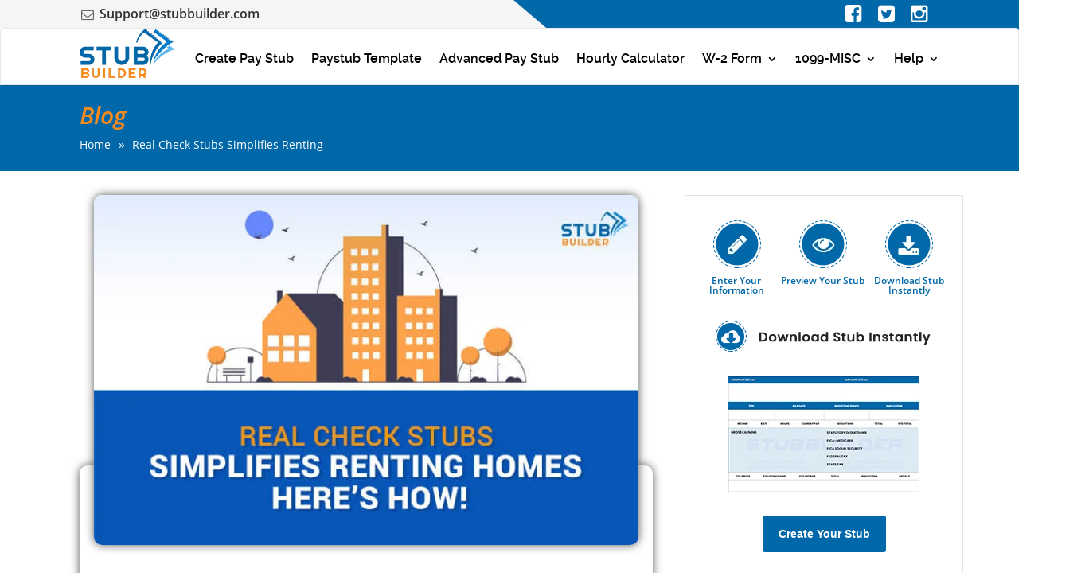

--- FILE ---
content_type: text/html; charset=UTF-8
request_url: https://stubbuilder.com/blog/real-check-stubs-simplifies-renting-homes-heres-how/
body_size: 28768
content:
<!DOCTYPE html>
<html lang="en-US"><head><meta http-equiv="content-type" content="text/html;charset=UTF-8"><script>if(navigator.userAgent.match(/MSIE|Internet Explorer/i)||navigator.userAgent.match(/Trident\/7\..*?rv:11/i)){var href=document.location.href;if(!href.match(/[?&]nowprocket/)){if(href.indexOf("?")==-1){if(href.indexOf("#")==-1){document.location.href=href+"?nowprocket=1"}else{document.location.href=href.replace("#","?nowprocket=1#")}}else{if(href.indexOf("#")==-1){document.location.href=href+"&nowprocket=1"}else{document.location.href=href.replace("#","&nowprocket=1#")}}}}</script><script>(()=>{class RocketLazyLoadScripts{constructor(){this.v="2.0.3",this.userEvents=["keydown","keyup","mousedown","mouseup","mousemove","mouseover","mouseenter","mouseout","mouseleave","touchmove","touchstart","touchend","touchcancel","wheel","click","dblclick","input","visibilitychange"],this.attributeEvents=["onblur","onclick","oncontextmenu","ondblclick","onfocus","onmousedown","onmouseenter","onmouseleave","onmousemove","onmouseout","onmouseover","onmouseup","onmousewheel","onscroll","onsubmit"]}async t(){this.i(),this.o(),/iP(ad|hone)/.test(navigator.userAgent)&&this.h(),this.u(),this.l(this),this.m(),this.k(this),this.p(this),this._(),await Promise.all([this.R(),this.L()]),this.lastBreath=Date.now(),this.S(this),this.P(),this.D(),this.O(),this.M(),await this.C(this.delayedScripts.normal),await this.C(this.delayedScripts.defer),await this.C(this.delayedScripts.async),this.F("domReady"),await this.T(),await this.j(),await this.I(),this.F("windowLoad"),await this.A(),window.dispatchEvent(new Event("rocket-allScriptsLoaded")),this.everythingLoaded=!0,this.lastTouchEnd&&await new Promise((t=>setTimeout(t,500-Date.now()+this.lastTouchEnd))),this.H(),this.F("all"),this.U(),this.W()}i(){this.CSPIssue=sessionStorage.getItem("rocketCSPIssue"),document.addEventListener("securitypolicyviolation",(t=>{this.CSPIssue||"script-src-elem"!==t.violatedDirective||"data"!==t.blockedURI||(this.CSPIssue=!0,sessionStorage.setItem("rocketCSPIssue",!0))}),{isRocket:!0})}o(){window.addEventListener("pageshow",(t=>{this.persisted=t.persisted,this.realWindowLoadedFired=!0}),{isRocket:!0}),window.addEventListener("pagehide",(()=>{this.onFirstUserAction=null}),{isRocket:!0})}h(){let t;function e(e){t=e}window.addEventListener("touchstart",e,{isRocket:!0}),window.addEventListener("touchend",(function i(o){Math.abs(o.changedTouches[0].pageX-t.changedTouches[0].pageX)<10&&Math.abs(o.changedTouches[0].pageY-t.changedTouches[0].pageY)<10&&o.timeStamp-t.timeStamp<200&&(o.target.dispatchEvent(new PointerEvent("click",{target:o.target,bubbles:!0,cancelable:!0,detail:1})),event.preventDefault(),window.removeEventListener("touchstart",e,{isRocket:!0}),window.removeEventListener("touchend",i,{isRocket:!0}))}),{isRocket:!0})}q(t){this.userActionTriggered||("mousemove"!==t.type||this.firstMousemoveIgnored?"keyup"===t.type||"mouseover"===t.type||"mouseout"===t.type||(this.userActionTriggered=!0,this.onFirstUserAction&&this.onFirstUserAction()):this.firstMousemoveIgnored=!0),"click"===t.type&&t.preventDefault(),this.savedUserEvents.length>0&&(t.stopPropagation(),t.stopImmediatePropagation()),"touchstart"===this.lastEvent&&"touchend"===t.type&&(this.lastTouchEnd=Date.now()),"click"===t.type&&(this.lastTouchEnd=0),this.lastEvent=t.type,this.savedUserEvents.push(t)}u(){this.savedUserEvents=[],this.userEventHandler=this.q.bind(this),this.userEvents.forEach((t=>window.addEventListener(t,this.userEventHandler,{passive:!1,isRocket:!0})))}U(){this.userEvents.forEach((t=>window.removeEventListener(t,this.userEventHandler,{passive:!1,isRocket:!0}))),this.savedUserEvents.forEach((t=>{t.target.dispatchEvent(new window[t.constructor.name](t.type,t))}))}m(){this.eventsMutationObserver=new MutationObserver((t=>{const e="return false";for(const i of t){if("attributes"===i.type){const t=i.target.getAttribute(i.attributeName);t&&t!==e&&(i.target.setAttribute("data-rocket-"+i.attributeName,t),i.target["rocket"+i.attributeName]=new Function("event",t),i.target.setAttribute(i.attributeName,e))}"childList"===i.type&&i.addedNodes.forEach((t=>{if(t.nodeType===Node.ELEMENT_NODE)for(const i of t.attributes)this.attributeEvents.includes(i.name)&&i.value&&""!==i.value&&(t.setAttribute("data-rocket-"+i.name,i.value),t["rocket"+i.name]=new Function("event",i.value),t.setAttribute(i.name,e))}))}})),this.eventsMutationObserver.observe(document,{subtree:!0,childList:!0,attributeFilter:this.attributeEvents})}H(){this.eventsMutationObserver.disconnect(),this.attributeEvents.forEach((t=>{document.querySelectorAll("[data-rocket-"+t+"]").forEach((e=>{e.setAttribute(t,e.getAttribute("data-rocket-"+t)),e.removeAttribute("data-rocket-"+t)}))}))}k(t){Object.defineProperty(HTMLElement.prototype,"onclick",{get(){return this.rocketonclick||null},set(e){this.rocketonclick=e,this.setAttribute(t.everythingLoaded?"onclick":"data-rocket-onclick","this.rocketonclick(event)")}})}S(t){function e(e,i){let o=e[i];e[i]=null,Object.defineProperty(e,i,{get:()=>o,set(s){t.everythingLoaded?o=s:e["rocket"+i]=o=s}})}e(document,"onreadystatechange"),e(window,"onload"),e(window,"onpageshow");try{Object.defineProperty(document,"readyState",{get:()=>t.rocketReadyState,set(e){t.rocketReadyState=e},configurable:!0}),document.readyState="loading"}catch(t){console.log("WPRocket DJE readyState conflict, bypassing")}}l(t){this.originalAddEventListener=EventTarget.prototype.addEventListener,this.originalRemoveEventListener=EventTarget.prototype.removeEventListener,this.savedEventListeners=[],EventTarget.prototype.addEventListener=function(e,i,o){o&&o.isRocket||!t.B(e,this)&&!t.userEvents.includes(e)||t.B(e,this)&&!t.userActionTriggered||e.startsWith("rocket-")||t.everythingLoaded?t.originalAddEventListener.call(this,e,i,o):t.savedEventListeners.push({target:this,remove:!1,type:e,func:i,options:o})},EventTarget.prototype.removeEventListener=function(e,i,o){o&&o.isRocket||!t.B(e,this)&&!t.userEvents.includes(e)||t.B(e,this)&&!t.userActionTriggered||e.startsWith("rocket-")||t.everythingLoaded?t.originalRemoveEventListener.call(this,e,i,o):t.savedEventListeners.push({target:this,remove:!0,type:e,func:i,options:o})}}F(t){"all"===t&&(EventTarget.prototype.addEventListener=this.originalAddEventListener,EventTarget.prototype.removeEventListener=this.originalRemoveEventListener),this.savedEventListeners=this.savedEventListeners.filter((e=>{let i=e.type,o=e.target||window;return"domReady"===t&&"DOMContentLoaded"!==i&&"readystatechange"!==i||("windowLoad"===t&&"load"!==i&&"readystatechange"!==i&&"pageshow"!==i||(this.B(i,o)&&(i="rocket-"+i),e.remove?o.removeEventListener(i,e.func,e.options):o.addEventListener(i,e.func,e.options),!1))}))}p(t){let e;function i(e){return t.everythingLoaded?e:e.split(" ").map((t=>"load"===t||t.startsWith("load.")?"rocket-jquery-load":t)).join(" ")}function o(o){function s(e){const s=o.fn[e];o.fn[e]=o.fn.init.prototype[e]=function(){return this[0]===window&&t.userActionTriggered&&("string"==typeof arguments[0]||arguments[0]instanceof String?arguments[0]=i(arguments[0]):"object"==typeof arguments[0]&&Object.keys(arguments[0]).forEach((t=>{const e=arguments[0][t];delete arguments[0][t],arguments[0][i(t)]=e}))),s.apply(this,arguments),this}}if(o&&o.fn&&!t.allJQueries.includes(o)){const e={DOMContentLoaded:[],"rocket-DOMContentLoaded":[]};for(const t in e)document.addEventListener(t,(()=>{e[t].forEach((t=>t()))}),{isRocket:!0});o.fn.ready=o.fn.init.prototype.ready=function(i){function s(){parseInt(o.fn.jquery)>2?setTimeout((()=>i.bind(document)(o))):i.bind(document)(o)}return t.realDomReadyFired?!t.userActionTriggered||t.fauxDomReadyFired?s():e["rocket-DOMContentLoaded"].push(s):e.DOMContentLoaded.push(s),o([])},s("on"),s("one"),s("off"),t.allJQueries.push(o)}e=o}t.allJQueries=[],o(window.jQuery),Object.defineProperty(window,"jQuery",{get:()=>e,set(t){o(t)}})}P(){const t=new Map;document.write=document.writeln=function(e){const i=document.currentScript,o=document.createRange(),s=i.parentElement;let n=t.get(i);void 0===n&&(n=i.nextSibling,t.set(i,n));const c=document.createDocumentFragment();o.setStart(c,0),c.appendChild(o.createContextualFragment(e)),s.insertBefore(c,n)}}async R(){return new Promise((t=>{this.userActionTriggered?t():this.onFirstUserAction=t}))}async L(){return new Promise((t=>{document.addEventListener("DOMContentLoaded",(()=>{this.realDomReadyFired=!0,t()}),{isRocket:!0})}))}async I(){return this.realWindowLoadedFired?Promise.resolve():new Promise((t=>{window.addEventListener("load",t,{isRocket:!0})}))}M(){this.pendingScripts=[];this.scriptsMutationObserver=new MutationObserver((t=>{for(const e of t)e.addedNodes.forEach((t=>{"SCRIPT"!==t.tagName||t.noModule||t.isWPRocket||this.pendingScripts.push({script:t,promise:new Promise((e=>{const i=()=>{const i=this.pendingScripts.findIndex((e=>e.script===t));i>=0&&this.pendingScripts.splice(i,1),e()};t.addEventListener("load",i,{isRocket:!0}),t.addEventListener("error",i,{isRocket:!0}),setTimeout(i,1e3)}))})}))})),this.scriptsMutationObserver.observe(document,{childList:!0,subtree:!0})}async j(){await this.J(),this.pendingScripts.length?(await this.pendingScripts[0].promise,await this.j()):this.scriptsMutationObserver.disconnect()}D(){this.delayedScripts={normal:[],async:[],defer:[]},document.querySelectorAll("script[type$=rocketlazyloadscript]").forEach((t=>{t.hasAttribute("data-rocket-src")?t.hasAttribute("async")&&!1!==t.async?this.delayedScripts.async.push(t):t.hasAttribute("defer")&&!1!==t.defer||"module"===t.getAttribute("data-rocket-type")?this.delayedScripts.defer.push(t):this.delayedScripts.normal.push(t):this.delayedScripts.normal.push(t)}))}async _(){await this.L();let t=[];document.querySelectorAll("script[type$=rocketlazyloadscript][data-rocket-src]").forEach((e=>{let i=e.getAttribute("data-rocket-src");if(i&&!i.startsWith("data:")){i.startsWith("//")&&(i=location.protocol+i);try{const o=new URL(i).origin;o!==location.origin&&t.push({src:o,crossOrigin:e.crossOrigin||"module"===e.getAttribute("data-rocket-type")})}catch(t){}}})),t=[...new Map(t.map((t=>[JSON.stringify(t),t]))).values()],this.N(t,"preconnect")}async $(t){if(await this.G(),!0!==t.noModule||!("noModule"in HTMLScriptElement.prototype))return new Promise((e=>{let i;function o(){(i||t).setAttribute("data-rocket-status","executed"),e()}try{if(navigator.userAgent.includes("Firefox/")||""===navigator.vendor||this.CSPIssue)i=document.createElement("script"),[...t.attributes].forEach((t=>{let e=t.nodeName;"type"!==e&&("data-rocket-type"===e&&(e="type"),"data-rocket-src"===e&&(e="src"),i.setAttribute(e,t.nodeValue))})),t.text&&(i.text=t.text),t.nonce&&(i.nonce=t.nonce),i.hasAttribute("src")?(i.addEventListener("load",o,{isRocket:!0}),i.addEventListener("error",(()=>{i.setAttribute("data-rocket-status","failed-network"),e()}),{isRocket:!0}),setTimeout((()=>{i.isConnected||e()}),1)):(i.text=t.text,o()),i.isWPRocket=!0,t.parentNode.replaceChild(i,t);else{const i=t.getAttribute("data-rocket-type"),s=t.getAttribute("data-rocket-src");i?(t.type=i,t.removeAttribute("data-rocket-type")):t.removeAttribute("type"),t.addEventListener("load",o,{isRocket:!0}),t.addEventListener("error",(i=>{this.CSPIssue&&i.target.src.startsWith("data:")?(console.log("WPRocket: CSP fallback activated"),t.removeAttribute("src"),this.$(t).then(e)):(t.setAttribute("data-rocket-status","failed-network"),e())}),{isRocket:!0}),s?(t.fetchPriority="high",t.removeAttribute("data-rocket-src"),t.src=s):t.src="data:text/javascript;base64,"+window.btoa(unescape(encodeURIComponent(t.text)))}}catch(i){t.setAttribute("data-rocket-status","failed-transform"),e()}}));t.setAttribute("data-rocket-status","skipped")}async C(t){const e=t.shift();return e?(e.isConnected&&await this.$(e),this.C(t)):Promise.resolve()}O(){this.N([...this.delayedScripts.normal,...this.delayedScripts.defer,...this.delayedScripts.async],"preload")}N(t,e){this.trash=this.trash||[];let i=!0;var o=document.createDocumentFragment();t.forEach((t=>{const s=t.getAttribute&&t.getAttribute("data-rocket-src")||t.src;if(s&&!s.startsWith("data:")){const n=document.createElement("link");n.href=s,n.rel=e,"preconnect"!==e&&(n.as="script",n.fetchPriority=i?"high":"low"),t.getAttribute&&"module"===t.getAttribute("data-rocket-type")&&(n.crossOrigin=!0),t.crossOrigin&&(n.crossOrigin=t.crossOrigin),t.integrity&&(n.integrity=t.integrity),t.nonce&&(n.nonce=t.nonce),o.appendChild(n),this.trash.push(n),i=!1}})),document.head.appendChild(o)}W(){this.trash.forEach((t=>t.remove()))}async T(){try{document.readyState="interactive"}catch(t){}this.fauxDomReadyFired=!0;try{await this.G(),document.dispatchEvent(new Event("rocket-readystatechange")),await this.G(),document.rocketonreadystatechange&&document.rocketonreadystatechange(),await this.G(),document.dispatchEvent(new Event("rocket-DOMContentLoaded")),await this.G(),window.dispatchEvent(new Event("rocket-DOMContentLoaded"))}catch(t){console.error(t)}}async A(){try{document.readyState="complete"}catch(t){}try{await this.G(),document.dispatchEvent(new Event("rocket-readystatechange")),await this.G(),document.rocketonreadystatechange&&document.rocketonreadystatechange(),await this.G(),window.dispatchEvent(new Event("rocket-load")),await this.G(),window.rocketonload&&window.rocketonload(),await this.G(),this.allJQueries.forEach((t=>t(window).trigger("rocket-jquery-load"))),await this.G();const t=new Event("rocket-pageshow");t.persisted=this.persisted,window.dispatchEvent(t),await this.G(),window.rocketonpageshow&&window.rocketonpageshow({persisted:this.persisted})}catch(t){console.error(t)}}async G(){Date.now()-this.lastBreath>45&&(await this.J(),this.lastBreath=Date.now())}async J(){return document.hidden?new Promise((t=>setTimeout(t))):new Promise((t=>requestAnimationFrame(t)))}B(t,e){return e===document&&"readystatechange"===t||(e===document&&"DOMContentLoaded"===t||(e===window&&"DOMContentLoaded"===t||(e===window&&"load"===t||e===window&&"pageshow"===t)))}static run(){(new RocketLazyLoadScripts).t()}}RocketLazyLoadScripts.run()})();</script>

<meta name="yandex-verification" content="56a9435d5f5edcc5" />

<!--<meta name="twitter:image" content="https://stubbuilder.com/wp-content/uploads/2021/10/sblogo.png" />
<meta property="twitter:title" content="Real Check Stubs Free | Make Check Stubs Online &amp; Instant Paycheck Stubs" />
<meta property="twitter:description" content="Get Real Check Stubs free instantly as you make check stubs online with us. Using Paycheck Stub Online, anyone can make check stubs free at their own in three easy steps. Best-priced, accurate &amp; instant check stubs can be created in just a few minutes." />-->

<link rel="preload" as="image" href="https://stubbuilder.com/wp-content/themes/StubCreator/images/slider-2.webp">

<!-- Twitter -->
<meta name="twitter:image" content="https://stubbuilder.com/wp-content/uploads/2021/10/sblogo.png" />
<meta name="twitter:title" content="Real Check Stubs Free | Make Check Stubs Online &amp; Instant Paycheck Stubs">
<meta name="twitter:description" content="Get Real Check Stubs free instantly as you make check stubs online with us. Using Paycheck Stub Online, anyone can make check stubs free at their own in three easy steps. Best-priced, accurate &amp; instant check stubs can be created in just a few minutes.">
<!-- Twitter -->

<link rel="pingback" href="https://stubbuilder.com/xmlrpc.php" />
<!-- Main css -->
<link data-minify="1" rel="stylesheet" href="https://stubbuilder.com/wp-content/cache/min/1/wp-content/themes/StubCreator/css/stub-main.css?ver=1765782517" rel="preload" as="style">
<!-- Bootstrap css -->
<link data-minify="1" rel="stylesheet" href="https://stubbuilder.com/wp-content/cache/min/1/ajax/libs/bootstrap/5.3.8/css/bootstrap.min.css?ver=1765782517" rel="preload" as="style">
<!-- Font css -->
<!--<link href="//netdna.bootstrapcdn.com/bootstrap/3.0.0/css/bootstrap-glyphicons.css" rel="preload" as="style">-->
<!-- Responsive css -->
<link data-minify="1" rel="stylesheet" href="https://stubbuilder.com/wp-content/cache/min/1/wp-content/themes/StubCreator/css/stub-responsive.css?ver=1765782517" rel="preload" as="style">
<!-- table css -->

<link data-minify="1" rel="stylesheet" href="https://stubbuilder.com/wp-content/cache/min/1/wp-content/themes/StubCreator/css/form-table.css?ver=1765782517" rel="preload" as="style">


<link data-minify="1" rel="stylesheet" href="https://stubbuilder.com/wp-content/cache/min/1/simplebar@latest/dist/simplebar.min.css?ver=1765782517" rel="preload" as="style">
	

	
<!--[if lt IE 9]><script src="https://stubbuilder.com/wp-content/themes/StubCreator/js/html5.js" ></script><![endif]-->

<meta name='robots' content='index, follow, max-image-preview:large, max-snippet:-1, max-video-preview:-1' />
	<style>img:is([sizes="auto" i], [sizes^="auto," i]) { contain-intrinsic-size: 3000px 1500px }</style>
	
	<!-- This site is optimized with the Yoast SEO plugin v25.6 - https://yoast.com/wordpress/plugins/seo/ -->
	<title>Real Check Stubs Simplifies Renting Homes - Here&#039;s How! | Stubbuilder</title>
	<meta name="description" content="Learn how Real Check Stubs simplifies the process of renting homes for both landlords and tenants. Get step-by-step instructions for using the service." />
	<link rel="canonical" href="https://stubbuilder.com/blog/real-check-stubs-simplifies-renting-homes-heres-how/" />
	<meta property="og:locale" content="en_US" />
	<meta property="og:type" content="article" />
	<meta property="og:title" content="Real Check Stubs Simplifies Renting Homes - Here&#039;s How! | Stubbuilder" />
	<meta property="og:description" content="Learn how Real Check Stubs simplifies the process of renting homes for both landlords and tenants. Get step-by-step instructions for using the service." />
	<meta property="og:url" content="https://stubbuilder.com/blog/real-check-stubs-simplifies-renting-homes-heres-how/" />
	<meta property="og:site_name" content="Stub Builder" />
	<meta property="article:publisher" content="https://www.facebook.com/stubbuilder17/" />
	<meta property="article:published_time" content="2020-06-25T09:39:54+00:00" />
	<meta property="article:modified_time" content="2024-06-14T07:50:07+00:00" />
	<meta property="og:image" content="https://stubbuilder.com/wp-content/uploads/2020/06/Renting-Homes_small_1.jpg" />
	<meta property="og:image:width" content="700" />
	<meta property="og:image:height" content="450" />
	<meta property="og:image:type" content="image/jpeg" />
	<meta name="author" content="StubBuilder" />
	<meta name="twitter:card" content="summary_large_image" />
	<meta name="twitter:creator" content="@Stub_builder" />
	<meta name="twitter:site" content="@Stub_builder" />
	<meta name="twitter:label1" content="Written by" />
	<meta name="twitter:data1" content="StubBuilder" />
	<meta name="twitter:label2" content="Est. reading time" />
	<meta name="twitter:data2" content="3 minutes" />
	<!-- / Yoast SEO plugin. -->


<link rel='dns-prefetch' href='//cdnjs.cloudflare.com' />

<link rel="alternate" type="application/rss+xml" title="Stub Builder &raquo; Real Check Stubs Simplifies Renting Homes &#8211; Here&#8217;s How! Comments Feed" href="https://stubbuilder.com/blog/real-check-stubs-simplifies-renting-homes-heres-how/feed/" />
<link rel="stylesheet" href="https://stubbuilder.com/wp-includes/css/dist/block-library/style.min.css?ver=6.8.2">
<style id='classic-theme-styles-inline-css' type='text/css'>
/*! This file is auto-generated */
.wp-block-button__link{color:#fff;background-color:#32373c;border-radius:9999px;box-shadow:none;text-decoration:none;padding:calc(.667em + 2px) calc(1.333em + 2px);font-size:1.125em}.wp-block-file__button{background:#32373c;color:#fff;text-decoration:none}
</style>
<style id='js-archive-list-archive-widget-style-inline-css' type='text/css'>
/*!***************************************************************************************************************************************************************************************************************************************!*\
  !*** css ./node_modules/css-loader/dist/cjs.js??ruleSet[1].rules[4].use[1]!./node_modules/postcss-loader/dist/cjs.js??ruleSet[1].rules[4].use[2]!./node_modules/sass-loader/dist/cjs.js??ruleSet[1].rules[4].use[3]!./src/style.scss ***!
  \***************************************************************************************************************************************************************************************************************************************/
@charset "UTF-8";
/**
 * The following styles get applied both on the front of your site
 * and in the editor.
 *
 * Replace them with your own styles or remove the file completely.
 */
.js-archive-list a,
.js-archive-list a:focus,
.js-archive-list a:hover {
  text-decoration: none;
}
.js-archive-list .loading {
  display: inline-block;
  padding-left: 5px;
  vertical-align: middle;
  width: 25px;
}

.jal-hide {
  display: none;
}

.widget_jaw_widget ul.jaw_widget,
ul.jaw_widget ul,
body .wp-block-js-archive-list-archive-widget ul.jaw_widget,
body .wp-block-js-archive-list-archive-widget ul.jaw_widget ul,
body ul.jaw_widget {
  list-style: none;
  margin-left: 0;
  padding-left: 0;
}

.widget_jaw_widget ul.jaw_widget li,
.wp-block-js-archive-list-archive-widget ul.jaw_widget li,
.jaw_widget ul li {
  padding-left: 1rem;
  list-style: none;
}
.widget_jaw_widget ul.jaw_widget li::before,
.wp-block-js-archive-list-archive-widget ul.jaw_widget li::before,
.jaw_widget ul li::before {
  content: "";
}
.widget_jaw_widget ul.jaw_widget li .post-date,
.wp-block-js-archive-list-archive-widget ul.jaw_widget li .post-date,
.jaw_widget ul li .post-date {
  padding-left: 5px;
}
.widget_jaw_widget ul.jaw_widget li .post-date::before,
.wp-block-js-archive-list-archive-widget ul.jaw_widget li .post-date::before,
.jaw_widget ul li .post-date::before {
  content: "—";
  padding-right: 5px;
}

/** Bullet's padding **/
.jaw_symbol {
  margin-right: 0.5rem;
}

/*# sourceMappingURL=style-index.css.map*/
</style>
<style id='global-styles-inline-css' type='text/css'>
:root{--wp--preset--aspect-ratio--square: 1;--wp--preset--aspect-ratio--4-3: 4/3;--wp--preset--aspect-ratio--3-4: 3/4;--wp--preset--aspect-ratio--3-2: 3/2;--wp--preset--aspect-ratio--2-3: 2/3;--wp--preset--aspect-ratio--16-9: 16/9;--wp--preset--aspect-ratio--9-16: 9/16;--wp--preset--color--black: #000000;--wp--preset--color--cyan-bluish-gray: #abb8c3;--wp--preset--color--white: #ffffff;--wp--preset--color--pale-pink: #f78da7;--wp--preset--color--vivid-red: #cf2e2e;--wp--preset--color--luminous-vivid-orange: #ff6900;--wp--preset--color--luminous-vivid-amber: #fcb900;--wp--preset--color--light-green-cyan: #7bdcb5;--wp--preset--color--vivid-green-cyan: #00d084;--wp--preset--color--pale-cyan-blue: #8ed1fc;--wp--preset--color--vivid-cyan-blue: #0693e3;--wp--preset--color--vivid-purple: #9b51e0;--wp--preset--gradient--vivid-cyan-blue-to-vivid-purple: linear-gradient(135deg,rgba(6,147,227,1) 0%,rgb(155,81,224) 100%);--wp--preset--gradient--light-green-cyan-to-vivid-green-cyan: linear-gradient(135deg,rgb(122,220,180) 0%,rgb(0,208,130) 100%);--wp--preset--gradient--luminous-vivid-amber-to-luminous-vivid-orange: linear-gradient(135deg,rgba(252,185,0,1) 0%,rgba(255,105,0,1) 100%);--wp--preset--gradient--luminous-vivid-orange-to-vivid-red: linear-gradient(135deg,rgba(255,105,0,1) 0%,rgb(207,46,46) 100%);--wp--preset--gradient--very-light-gray-to-cyan-bluish-gray: linear-gradient(135deg,rgb(238,238,238) 0%,rgb(169,184,195) 100%);--wp--preset--gradient--cool-to-warm-spectrum: linear-gradient(135deg,rgb(74,234,220) 0%,rgb(151,120,209) 20%,rgb(207,42,186) 40%,rgb(238,44,130) 60%,rgb(251,105,98) 80%,rgb(254,248,76) 100%);--wp--preset--gradient--blush-light-purple: linear-gradient(135deg,rgb(255,206,236) 0%,rgb(152,150,240) 100%);--wp--preset--gradient--blush-bordeaux: linear-gradient(135deg,rgb(254,205,165) 0%,rgb(254,45,45) 50%,rgb(107,0,62) 100%);--wp--preset--gradient--luminous-dusk: linear-gradient(135deg,rgb(255,203,112) 0%,rgb(199,81,192) 50%,rgb(65,88,208) 100%);--wp--preset--gradient--pale-ocean: linear-gradient(135deg,rgb(255,245,203) 0%,rgb(182,227,212) 50%,rgb(51,167,181) 100%);--wp--preset--gradient--electric-grass: linear-gradient(135deg,rgb(202,248,128) 0%,rgb(113,206,126) 100%);--wp--preset--gradient--midnight: linear-gradient(135deg,rgb(2,3,129) 0%,rgb(40,116,252) 100%);--wp--preset--font-size--small: 13px;--wp--preset--font-size--medium: 20px;--wp--preset--font-size--large: 36px;--wp--preset--font-size--x-large: 42px;--wp--preset--spacing--20: 0.44rem;--wp--preset--spacing--30: 0.67rem;--wp--preset--spacing--40: 1rem;--wp--preset--spacing--50: 1.5rem;--wp--preset--spacing--60: 2.25rem;--wp--preset--spacing--70: 3.38rem;--wp--preset--spacing--80: 5.06rem;--wp--preset--shadow--natural: 6px 6px 9px rgba(0, 0, 0, 0.2);--wp--preset--shadow--deep: 12px 12px 50px rgba(0, 0, 0, 0.4);--wp--preset--shadow--sharp: 6px 6px 0px rgba(0, 0, 0, 0.2);--wp--preset--shadow--outlined: 6px 6px 0px -3px rgba(255, 255, 255, 1), 6px 6px rgba(0, 0, 0, 1);--wp--preset--shadow--crisp: 6px 6px 0px rgba(0, 0, 0, 1);}:where(.is-layout-flex){gap: 0.5em;}:where(.is-layout-grid){gap: 0.5em;}body .is-layout-flex{display: flex;}.is-layout-flex{flex-wrap: wrap;align-items: center;}.is-layout-flex > :is(*, div){margin: 0;}body .is-layout-grid{display: grid;}.is-layout-grid > :is(*, div){margin: 0;}:where(.wp-block-columns.is-layout-flex){gap: 2em;}:where(.wp-block-columns.is-layout-grid){gap: 2em;}:where(.wp-block-post-template.is-layout-flex){gap: 1.25em;}:where(.wp-block-post-template.is-layout-grid){gap: 1.25em;}.has-black-color{color: var(--wp--preset--color--black) !important;}.has-cyan-bluish-gray-color{color: var(--wp--preset--color--cyan-bluish-gray) !important;}.has-white-color{color: var(--wp--preset--color--white) !important;}.has-pale-pink-color{color: var(--wp--preset--color--pale-pink) !important;}.has-vivid-red-color{color: var(--wp--preset--color--vivid-red) !important;}.has-luminous-vivid-orange-color{color: var(--wp--preset--color--luminous-vivid-orange) !important;}.has-luminous-vivid-amber-color{color: var(--wp--preset--color--luminous-vivid-amber) !important;}.has-light-green-cyan-color{color: var(--wp--preset--color--light-green-cyan) !important;}.has-vivid-green-cyan-color{color: var(--wp--preset--color--vivid-green-cyan) !important;}.has-pale-cyan-blue-color{color: var(--wp--preset--color--pale-cyan-blue) !important;}.has-vivid-cyan-blue-color{color: var(--wp--preset--color--vivid-cyan-blue) !important;}.has-vivid-purple-color{color: var(--wp--preset--color--vivid-purple) !important;}.has-black-background-color{background-color: var(--wp--preset--color--black) !important;}.has-cyan-bluish-gray-background-color{background-color: var(--wp--preset--color--cyan-bluish-gray) !important;}.has-white-background-color{background-color: var(--wp--preset--color--white) !important;}.has-pale-pink-background-color{background-color: var(--wp--preset--color--pale-pink) !important;}.has-vivid-red-background-color{background-color: var(--wp--preset--color--vivid-red) !important;}.has-luminous-vivid-orange-background-color{background-color: var(--wp--preset--color--luminous-vivid-orange) !important;}.has-luminous-vivid-amber-background-color{background-color: var(--wp--preset--color--luminous-vivid-amber) !important;}.has-light-green-cyan-background-color{background-color: var(--wp--preset--color--light-green-cyan) !important;}.has-vivid-green-cyan-background-color{background-color: var(--wp--preset--color--vivid-green-cyan) !important;}.has-pale-cyan-blue-background-color{background-color: var(--wp--preset--color--pale-cyan-blue) !important;}.has-vivid-cyan-blue-background-color{background-color: var(--wp--preset--color--vivid-cyan-blue) !important;}.has-vivid-purple-background-color{background-color: var(--wp--preset--color--vivid-purple) !important;}.has-black-border-color{border-color: var(--wp--preset--color--black) !important;}.has-cyan-bluish-gray-border-color{border-color: var(--wp--preset--color--cyan-bluish-gray) !important;}.has-white-border-color{border-color: var(--wp--preset--color--white) !important;}.has-pale-pink-border-color{border-color: var(--wp--preset--color--pale-pink) !important;}.has-vivid-red-border-color{border-color: var(--wp--preset--color--vivid-red) !important;}.has-luminous-vivid-orange-border-color{border-color: var(--wp--preset--color--luminous-vivid-orange) !important;}.has-luminous-vivid-amber-border-color{border-color: var(--wp--preset--color--luminous-vivid-amber) !important;}.has-light-green-cyan-border-color{border-color: var(--wp--preset--color--light-green-cyan) !important;}.has-vivid-green-cyan-border-color{border-color: var(--wp--preset--color--vivid-green-cyan) !important;}.has-pale-cyan-blue-border-color{border-color: var(--wp--preset--color--pale-cyan-blue) !important;}.has-vivid-cyan-blue-border-color{border-color: var(--wp--preset--color--vivid-cyan-blue) !important;}.has-vivid-purple-border-color{border-color: var(--wp--preset--color--vivid-purple) !important;}.has-vivid-cyan-blue-to-vivid-purple-gradient-background{background: var(--wp--preset--gradient--vivid-cyan-blue-to-vivid-purple) !important;}.has-light-green-cyan-to-vivid-green-cyan-gradient-background{background: var(--wp--preset--gradient--light-green-cyan-to-vivid-green-cyan) !important;}.has-luminous-vivid-amber-to-luminous-vivid-orange-gradient-background{background: var(--wp--preset--gradient--luminous-vivid-amber-to-luminous-vivid-orange) !important;}.has-luminous-vivid-orange-to-vivid-red-gradient-background{background: var(--wp--preset--gradient--luminous-vivid-orange-to-vivid-red) !important;}.has-very-light-gray-to-cyan-bluish-gray-gradient-background{background: var(--wp--preset--gradient--very-light-gray-to-cyan-bluish-gray) !important;}.has-cool-to-warm-spectrum-gradient-background{background: var(--wp--preset--gradient--cool-to-warm-spectrum) !important;}.has-blush-light-purple-gradient-background{background: var(--wp--preset--gradient--blush-light-purple) !important;}.has-blush-bordeaux-gradient-background{background: var(--wp--preset--gradient--blush-bordeaux) !important;}.has-luminous-dusk-gradient-background{background: var(--wp--preset--gradient--luminous-dusk) !important;}.has-pale-ocean-gradient-background{background: var(--wp--preset--gradient--pale-ocean) !important;}.has-electric-grass-gradient-background{background: var(--wp--preset--gradient--electric-grass) !important;}.has-midnight-gradient-background{background: var(--wp--preset--gradient--midnight) !important;}.has-small-font-size{font-size: var(--wp--preset--font-size--small) !important;}.has-medium-font-size{font-size: var(--wp--preset--font-size--medium) !important;}.has-large-font-size{font-size: var(--wp--preset--font-size--large) !important;}.has-x-large-font-size{font-size: var(--wp--preset--font-size--x-large) !important;}
:where(.wp-block-post-template.is-layout-flex){gap: 1.25em;}:where(.wp-block-post-template.is-layout-grid){gap: 1.25em;}
:where(.wp-block-columns.is-layout-flex){gap: 2em;}:where(.wp-block-columns.is-layout-grid){gap: 2em;}
:root :where(.wp-block-pullquote){font-size: 1.5em;line-height: 1.6;}
</style>
<link data-minify="1" rel="stylesheet" href="https://stubbuilder.com/wp-content/cache/min/1/wp-content/plugins/woocommerce/assets/css/woocommerce-layout.css?ver=1765782517">
<link data-minify="1" rel="stylesheet" href="https://stubbuilder.com/wp-content/cache/min/1/wp-content/plugins/woocommerce/assets/css/woocommerce-smallscreen.css?ver=1765782517" media="only screen and (max-width: 768px)">
<link data-minify="1" rel="stylesheet" href="https://stubbuilder.com/wp-content/cache/min/1/wp-content/plugins/woocommerce/assets/css/woocommerce.css?ver=1765782517">
<style id='woocommerce-inline-inline-css' type='text/css'>
.woocommerce form .form-row .required { visibility: visible; }
</style>
<link data-minify="1" rel="stylesheet" href="https://stubbuilder.com/wp-content/cache/min/1/wp-content/plugins/woocommerce-gateway-paypal-express-checkout/assets/css/wc-gateway-ppec-frontend.css?ver=1765782517">
<link data-minify="1" rel="stylesheet" href="https://stubbuilder.com/wp-content/cache/min/1/wp-content/plugins/woocommerce/assets/css/brands.css?ver=1765782517">
<link data-minify="1" rel="stylesheet" href="https://stubbuilder.com/wp-content/cache/min/1/wp-content/themes/StubCreator/style.css?ver=1765782517">
<link data-minify="1" rel="stylesheet" href="https://stubbuilder.com/wp-content/cache/min/1/ajax/libs/font-awesome/7.0.1/css/all.min.css?ver=1765782517">
<link data-minify="1" rel="stylesheet" href="https://stubbuilder.com/wp-content/cache/min/1/wp-content/themes/StubCreator/css/owl.carousel.css?ver=1765782517">
<link data-minify="1" rel="stylesheet" href="https://stubbuilder.com/wp-content/cache/min/1/wp-content/themes/StubCreator/css/owl.theme.css?ver=1765782517">
<link data-minify="1" rel="stylesheet" href="https://stubbuilder.com/wp-content/cache/min/1/wp-content/themes/StubCreator/css/owl.transitions.css?ver=1765782517">
<link data-minify="1" rel="stylesheet" href="https://stubbuilder.com/wp-content/cache/min/1/wp-content/themes/StubCreator/css/combine.css?ver=1765782517">
<script type="rocketlazyloadscript" data-rocket-type="text/javascript" data-rocket-src="https://stubbuilder.com/wp-includes/js/jquery/jquery.min.js?ver=3.7.1" id="jquery-core-js"></script>
<script type="rocketlazyloadscript" data-rocket-type="text/javascript" data-rocket-src="https://stubbuilder.com/wp-includes/js/jquery/jquery-migrate.min.js?ver=3.4.1" id="jquery-migrate-js" data-rocket-defer defer></script>
<script type="rocketlazyloadscript" data-rocket-type="text/javascript" data-rocket-src="https://stubbuilder.com/wp-content/plugins/woocommerce/assets/js/jquery-blockui/jquery.blockUI.min.js?ver=2.7.0-wc.10.0.5" id="jquery-blockui-js" defer="defer" data-wp-strategy="defer"></script>
<script type="text/javascript" id="wc-add-to-cart-js-extra">
/* <![CDATA[ */
var wc_add_to_cart_params = {"ajax_url":"\/wp-admin\/admin-ajax.php","wc_ajax_url":"\/?wc-ajax=%%endpoint%%","i18n_view_cart":"View cart","cart_url":"https:\/\/stubbuilder.com","is_cart":"","cart_redirect_after_add":"no"};
/* ]]> */
</script>
<script type="rocketlazyloadscript" data-rocket-type="text/javascript" data-rocket-src="https://stubbuilder.com/wp-content/plugins/woocommerce/assets/js/frontend/add-to-cart.min.js?ver=10.0.5" id="wc-add-to-cart-js" defer="defer" data-wp-strategy="defer"></script>
<script type="rocketlazyloadscript" data-rocket-type="text/javascript" data-rocket-src="https://stubbuilder.com/wp-content/plugins/woocommerce/assets/js/js-cookie/js.cookie.min.js?ver=2.1.4-wc.10.0.5" id="js-cookie-js" defer="defer" data-wp-strategy="defer"></script>
<script type="text/javascript" id="woocommerce-js-extra">
/* <![CDATA[ */
var woocommerce_params = {"ajax_url":"\/wp-admin\/admin-ajax.php","wc_ajax_url":"\/?wc-ajax=%%endpoint%%","i18n_password_show":"Show password","i18n_password_hide":"Hide password"};
/* ]]> */
</script>
<script type="rocketlazyloadscript" data-rocket-type="text/javascript" data-rocket-src="https://stubbuilder.com/wp-content/plugins/woocommerce/assets/js/frontend/woocommerce.min.js?ver=10.0.5" id="woocommerce-js" defer="defer" data-wp-strategy="defer"></script>
<link rel="https://api.w.org/" href="https://stubbuilder.com/wp-json/" /><link rel="alternate" title="JSON" type="application/json" href="https://stubbuilder.com/wp-json/wp/v2/posts/94806" /><link rel="EditURI" type="application/rsd+xml" title="RSD" href="https://stubbuilder.com/xmlrpc.php?rsd" />
<meta name="generator" content="WordPress 6.8.2" />
<meta name="generator" content="WooCommerce 10.0.5" />
<link rel='shortlink' href='https://stubbuilder.com/?p=94806' />
<link rel="alternate" title="oEmbed (JSON)" type="application/json+oembed" href="https://stubbuilder.com/wp-json/oembed/1.0/embed?url=https%3A%2F%2Fstubbuilder.com%2Fblog%2Freal-check-stubs-simplifies-renting-homes-heres-how%2F" />
<link rel="alternate" title="oEmbed (XML)" type="text/xml+oembed" href="https://stubbuilder.com/wp-json/oembed/1.0/embed?url=https%3A%2F%2Fstubbuilder.com%2Fblog%2Freal-check-stubs-simplifies-renting-homes-heres-how%2F&#038;format=xml" />
<meta name="viewport" content="width=device-width, initial-scale=1.0, maximum-scale=1.0, user-scalable=0" />	<noscript><style>.woocommerce-product-gallery{ opacity: 1 !important; }</style></noscript>
	<link rel="icon" href="https://stubbuilder.com/wp-content/uploads/2019/08/cropped-stub-builder-favicon-32x32.png" sizes="32x32" />
<link rel="icon" href="https://stubbuilder.com/wp-content/uploads/2019/08/cropped-stub-builder-favicon-192x192.png" sizes="192x192" />
<link rel="apple-touch-icon" href="https://stubbuilder.com/wp-content/uploads/2019/08/cropped-stub-builder-favicon-180x180.png" />
<meta name="msapplication-TileImage" content="https://stubbuilder.com/wp-content/uploads/2019/08/cropped-stub-builder-favicon-270x270.png" />
<noscript><style id="rocket-lazyload-nojs-css">.rll-youtube-player, [data-lazy-src]{display:none !important;}</style></noscript> 
<script type="rocketlazyloadscript">
function session_checking(){
	jQuery.post('https://stubbuilder.com/wp-admin/admin-ajax.php',{action:"session_checking"}, function(data) {
        if(data == "-1"){
			alert("Your session has been expired!");
			location.reload();
		}
    });
}
</script>

<link data-minify="1" rel="stylesheet" href="https://stubbuilder.com/wp-content/cache/min/1/wp-content/themes/StubCreator/css/mobile.css?ver=1765782517" type='text/css' media="only screen and (max-width: 1199px)">

	
	<script type="rocketlazyloadscript">
		document.documentElement.className = 'js';
		jQuery(document).ready(function(e) {
			if(jQuery('#stubForm').length > 0) {
				jQuery('#stubForm')[0].reset();
			}
		});
		jQuery(document).ready(function($){
			var headings = $('.sec3_text1');
			var nav = $('#top-menu-nav #top-menu li');
			$(document).scroll(function(){
				var docScrollTop = $(document).scrollTop();
				var windowHeight = $(window).height();
				var foundHeading;
				headings.each(function(index, heading){
					heading = $(heading);
					if ((heading.offset().top + 250) - windowHeight <= docScrollTop && (!foundHeading || foundHeading.offset().top < (heading.offset().top + 250))){				
						foundHeading = heading;
					}
				});		
				nav.find('.current').removeClass('current');
				if (foundHeading){			
						nav.find('[href="/#' + foundHeading.data('id') + '"]').addClass('current'); 
				}   
			});
		});
			
		function my_function()
		{
			jQuery('.wpcf7 .section1, .wpcf7 .section2, .wpcf7 .section3,.wpcf7 .wpcf7-submit').hide();
			var params = {'review':1,'action':'submit_review'}
			jQuery.post('https://stubbuilder.com/wp-admin/admin-ajax.php',params,function(data){
				if(data) {
				}			
			});
		}
	</script>
		<script type="rocketlazyloadscript" data-minify="1" data-rocket-src="https://stubbuilder.com/wp-content/cache/min/1/wp-content/themes/StubCreator/js/jquery.popupoverlay.js?ver=1765782517"  data-rocket-defer defer></script>	
	


<!-- Global site tag (gtag.js) - Google Analytics -->
<script type="rocketlazyloadscript" async data-rocket-src="https://www.googletagmanager.com/gtag/js?id=UA-86515699-2"></script>
<script type="rocketlazyloadscript">
 window.dataLayer = window.dataLayer || [];
 function gtag(){dataLayer.push(arguments);}
 gtag('js', new Date());

 gtag('config', 'UA-86515699-2');
</script>


<meta name="msvalidate.01" content="C11DBBE4B9E297CB136CE025109579C5" />
<meta name="generator" content="WP Rocket 3.19.2.1" data-wpr-features="wpr_delay_js wpr_defer_js wpr_minify_js wpr_lazyload_images wpr_lazyload_iframes wpr_image_dimensions wpr_minify_css wpr_cdn wpr_preload_links wpr_desktop" /></head>
<body data-rsssl=1 class="wp-singular post-template-default single single-post postid-94806 single-format-standard wp-custom-logo wp-theme-StubCreator theme-StubCreator woocommerce-no-js">

<div data-rocket-location-hash="775329b08c0e284f257a34d6fe14bc45" id="page-container">
	<div data-rocket-location-hash="ef14bbadb4cb474a7b126f4ad05fad18" class="top_bar_header">
		<div data-rocket-location-hash="40f22408a88335a0945fffe944caafc3" class="container">
			<div class="top_bar_info">
				<div class="top_cnt_email">
					<p><i class="fa fa-envelope-o"></i> <a href="mailto:Support@stubbuilder.com">Support@stubbuilder.com</a></p>
				</div>
				<div class="top_social_link">
					<ul>
                        <li><a href="https://www.facebook.com/stubbuilder17/" title="Facebook"><i class="fa fa-facebook-square"><span style="display: none;">Facebook</span></i></a></li>
                        <li><a href="https://twitter.com/Stub_builder" title="Twitter"><i class="fa fa-twitter-square"><span style="display: none;">Twitter</span></i></a></li>
                        <li><a href="https://www.instagram.com/stub_builder/" title="Instagram"><i class="fa fa-instagram"><span style="display: none;">Instagram</span></i></a></li>
                    </ul>
				</div>
			</div>
		</div>
		<div data-rocket-location-hash="e036daa2900b34c09046b5ef5431e8cf" class="top-right-image">
			<img src="https://stubbuilder.com/wp-content/themes/StubCreator/images/top-right-image.png" alt="Top Right Image" width="637" height="50" loading="eager" title="Top Right Image">
		</div>
	</div>


	        <header data-rocket-location-hash="ab4b5f12dc3cec488a66f75bcd2df258">
        <nav class="navbar navbar-default navbar-expand-lg navbar-dark static-top">
            <div class="container">
                <div class="navbar-header">
                    <a class="navbar-brand" href="https://stubbuilder.com/"><img class="img-responsive" src="https://stubbuilder.com/wp-content/uploads/2020/12/stubbuilder.png" alt="Stub Builder" title="Stub Builder" loading="eager" width="120" height="62"></a>
                    <button type="button" class="navbar-toggle collapsed" data-toggle="collapse" data-target="#navbar" aria-expanded="false" aria-controls="navbar"> <span class="sr-only">Toggle navigation</span> <span class="icon-bar"></span> <span class="icon-bar"></span> <span class="icon-bar"></span> </button>
                </div>
                <div id="navbar" class="navbar-collapse collapse">
                    <ul id="top-menu1" class="nav navbar-nav navbar-left"><li id="menu-item-626" class="menu-item menu-item-type-post_type menu-item-object-page menu-item-626"><a href="https://stubbuilder.com/pay-stub-generator/">Create Pay Stub</a></li>
<li id="menu-item-104910" class="menu-item menu-item-type-post_type menu-item-object-page menu-item-104910"><a href="https://stubbuilder.com/check-stub-template/">Paystub Template</a></li>
<li id="menu-item-97723" class="menu-item menu-item-type-post_type menu-item-object-page menu-item-97723"><a href="https://stubbuilder.com/advanced-pay-stub/">Advanced Pay Stub</a></li>
<li id="menu-item-103521" class="menu-item menu-item-type-post_type menu-item-object-page menu-item-103521"><a href="https://stubbuilder.com/hourly-paycheck-calculator/">Hourly Calculator</a></li>
<li id="menu-item-99955" class="menu-item menu-item-type-post_type menu-item-object-page menu-item-has-children menu-item-99955"><a href="https://stubbuilder.com/w-2-form/">W-2 Form</a>
<ul class="sub-menu">
	<li id="menu-item-103702" class="menu-item menu-item-type-post_type menu-item-object-page menu-item-103702"><a href="https://stubbuilder.com/w-2-form-2024/">W-2 Form 2024</a></li>
	<li id="menu-item-100725" class="menu-item menu-item-type-post_type menu-item-object-page menu-item-100725"><a href="https://stubbuilder.com/w-2-form-2023/">W-2 Form 2023</a></li>
	<li id="menu-item-99966" class="menu-item menu-item-type-post_type menu-item-object-page menu-item-99966"><a href="https://stubbuilder.com/w-2-form-2022/">W-2 Form 2022</a></li>
	<li id="menu-item-99967" class="menu-item menu-item-type-post_type menu-item-object-page menu-item-99967"><a href="https://stubbuilder.com/w-2-form-2021/">W-2 Form 2021</a></li>
	<li id="menu-item-99968" class="menu-item menu-item-type-post_type menu-item-object-page menu-item-99968"><a href="https://stubbuilder.com/w-2-form-2020/">W-2 Form 2020</a></li>
	<li id="menu-item-99975" class="menu-item menu-item-type-post_type menu-item-object-page menu-item-99975"><a href="https://stubbuilder.com/w-2-form-2019/">W-2 Form 2019</a></li>
	<li id="menu-item-99974" class="menu-item menu-item-type-post_type menu-item-object-page menu-item-99974"><a href="https://stubbuilder.com/w-2-form-2018/">W-2 Form 2018</a></li>
	<li id="menu-item-99973" class="menu-item menu-item-type-post_type menu-item-object-page menu-item-99973"><a href="https://stubbuilder.com/w-2-form-2017/">W-2 Form 2017</a></li>
	<li id="menu-item-99972" class="menu-item menu-item-type-post_type menu-item-object-page menu-item-99972"><a href="https://stubbuilder.com/w-2-form-2016/">W-2 Form 2016</a></li>
	<li id="menu-item-99971" class="menu-item menu-item-type-post_type menu-item-object-page menu-item-99971"><a href="https://stubbuilder.com/w-2-form-2015/">W-2 Form 2015</a></li>
	<li id="menu-item-99970" class="menu-item menu-item-type-post_type menu-item-object-page menu-item-99970"><a href="https://stubbuilder.com/w-2-form-2014/">W-2 Form 2014</a></li>
	<li id="menu-item-99969" class="menu-item menu-item-type-post_type menu-item-object-page menu-item-99969"><a href="https://stubbuilder.com/w-2-form-2013/">W-2 Form 2013</a></li>
</ul>
</li>
<li id="menu-item-99956" class="menu-item menu-item-type-post_type menu-item-object-page menu-item-has-children menu-item-99956"><a href="https://stubbuilder.com/1099-misc-form/">1099-MISC</a>
<ul class="sub-menu">
	<li id="menu-item-103769" class="menu-item menu-item-type-post_type menu-item-object-page menu-item-103769"><a href="https://stubbuilder.com/1099-misc-2024/">1099-MISC 2024</a></li>
	<li id="menu-item-103770" class="menu-item menu-item-type-post_type menu-item-object-page menu-item-103770"><a href="https://stubbuilder.com/1099-misc-2023/">1099-MISC 2023</a></li>
	<li id="menu-item-99957" class="menu-item menu-item-type-post_type menu-item-object-page menu-item-99957"><a href="https://stubbuilder.com/1099-misc-2022/">1099-MISC 2022</a></li>
	<li id="menu-item-99958" class="menu-item menu-item-type-post_type menu-item-object-page menu-item-99958"><a href="https://stubbuilder.com/1099-misc-2021/">1099-MISC 2021</a></li>
	<li id="menu-item-99965" class="menu-item menu-item-type-post_type menu-item-object-page menu-item-99965"><a href="https://stubbuilder.com/1099-misc-2020/">1099-MISC 2020</a></li>
	<li id="menu-item-99959" class="menu-item menu-item-type-post_type menu-item-object-page menu-item-99959"><a href="https://stubbuilder.com/1099-misc-2019/">1099-MISC 2019</a></li>
	<li id="menu-item-99960" class="menu-item menu-item-type-post_type menu-item-object-page menu-item-99960"><a href="https://stubbuilder.com/1099-misc-2018/">1099-MISC 2018</a></li>
	<li id="menu-item-99961" class="menu-item menu-item-type-post_type menu-item-object-page menu-item-99961"><a href="https://stubbuilder.com/1099-misc-2017/">1099-MISC 2017</a></li>
	<li id="menu-item-99962" class="menu-item menu-item-type-post_type menu-item-object-page menu-item-99962"><a href="https://stubbuilder.com/1099-misc-2016/">1099-MISC 2016</a></li>
	<li id="menu-item-99963" class="menu-item menu-item-type-post_type menu-item-object-page menu-item-99963"><a href="https://stubbuilder.com/1099-misc-2015/">1099-MISC 2015</a></li>
	<li id="menu-item-99964" class="menu-item menu-item-type-post_type menu-item-object-page menu-item-99964"><a href="https://stubbuilder.com/1099-misc-2014/">1099-MISC 2014</a></li>
</ul>
</li>
<li id="menu-item-103516" class="menu-item menu-item-type-custom menu-item-object-custom menu-item-has-children menu-item-103516"><a href="#">Help</a>
<ul class="sub-menu">
	<li id="menu-item-733" class="menu-item menu-item-type-post_type menu-item-object-page menu-item-733"><a href="https://stubbuilder.com/faq/">Faq</a></li>
	<li id="menu-item-103517" class="menu-item menu-item-type-post_type menu-item-object-page menu-item-103517"><a href="https://stubbuilder.com/blog/">Blog</a></li>
	<li id="menu-item-104416" class="menu-item menu-item-type-post_type menu-item-object-page menu-item-104416"><a href="https://stubbuilder.com/glossary/">Glossary</a></li>
	<li id="menu-item-104446" class="menu-item menu-item-type-post_type menu-item-object-page menu-item-104446"><a href="https://stubbuilder.com/reviews/">Reviews</a></li>
	<li id="menu-item-103520" class="menu-item menu-item-type-post_type menu-item-object-page menu-item-103520"><a href="https://stubbuilder.com/state/">State</a></li>
	<li id="menu-item-6140" class="menu-item menu-item-type-post_type menu-item-object-page menu-item-6140"><a href="https://stubbuilder.com/my-orders/">My Orders</a></li>
	<li id="menu-item-671" class="menu-item menu-item-type-post_type menu-item-object-page menu-item-671"><a href="https://stubbuilder.com/contact-us/">Contact Us</a></li>
</ul>
</li>
</ul>                </div>
            </div>
        </nav>
    </header>
<div data-rocket-location-hash="92772c2f27b5b4c0eec1561e484a423f" id="main-area"><style>
    h1{
        font-size: 36px;
        font-weight: bold;
    }
    h2{
        font-size: 28px;
        font-weight: bold;
    }
    h3{
        font-size: 22px;
        font-weight: bold;
    }
    h4{
        font-size: 18px;
        font-weight: bold;
    }
    p, li{
        font-size: 16px;
        line-height: 1.6;
    }
    .execphpwidget{
        position: relative;
    }
    .execphpwidget .side_bar{
        position: fixed;
        width: 350px;
    }
    .widget-content:last-child, .widget-content:first-child{
        display:none;
    }
</style>
<section data-rocket-location-hash="32da8eb57be4393be2ecd98a82944535" id="header-banner-section">
    <div class="container">
        <div class="row">
            <div class="col-sm-12 col-md-12 col-xs-12">
                <div class="page-heading">
                    <h2>Blog</h2>
                </div>
                <div class="page-breadcrumbs">
                    <nav aria-label="breadcrumbs">
            <div class="breadcrumb-container theme1">
                <ol>
                    <li><a title="Home" href="https://stubbuilder.com"><span>Home</span></a><span class="separator">»</span></li>
    <li><a title="Real Check Stubs Simplifies Renting Homes &#8211; Here&#8217;s How!" href="https://stubbuilder.com/blog/real-check-stubs-simplifies-renting-homes-heres-how/"><span>Real Check Stubs Simplifies Renting</span></a><span class="separator">»</span></li>
                    </ol>
            </div>
        </nav>    <script type="application/ld+json">
        {
            "@context": "http://schema.org",
            "@type": "BreadcrumbList",
            "itemListElement": [
                 {
                            "@type": "ListItem",
                            "position": 2,
                            "item": {
                                "@id": "https://stubbuilder.com",
                                "name": "Home"
                            }
                        }
                        ,                 {
                            "@type": "ListItem",
                            "position": 3,
                            "item": {
                                "@id": "https://stubbuilder.com/blog/real-check-stubs-simplifies-renting-homes-heres-how/",
                                "name": "Real Check Stubs Simplifies Renting Homes &#8211; Here&#8217;s How!"
                            }
                        }
                                                    ]
        }
    </script>
    <style type="text/css">
        .breadcrumb-container {
            font-size: 13px;
        }

        .breadcrumb-container ul {
            margin: 0;
            padding: 0;
        }

        .breadcrumb-container li {
            box-sizing: unset;
            display: inline-block;
            margin: 0;
            padding: 0;
        }

        .breadcrumb-container li a {
            box-sizing: unset;
            padding: 0 10px;
        }

        .breadcrumb-container {
                    }

        .breadcrumb-container li a {
            color: #ffffff !important;
                    }

        .breadcrumb-container li .separator {
            color: #ffffff !important;
                    }

        .breadcrumb-container li:last-child .separator {
            display: none;
        }
    </style>
    <style type="text/css">
        .breadcrumb-container.theme1 li {
            margin: 0;
            padding: 0;
        }
        .breadcrumb-container.theme1 a {
            background: ;
            display: inline-block;
            margin: 0 5px;
            padding: 5px 10px;
            text-decoration: none;
        }
    </style>
        <style type="text/css">
            </style>
    <script type="rocketlazyloadscript">
            </script>
                </div>
            </div>
            <div class="col-sm-12 col-md-12 col-xs-12">
                <div class="price-tag">
                    <img src="data:image/svg+xml,%3Csvg%20xmlns='http://www.w3.org/2000/svg'%20viewBox='0%200%200%200'%3E%3C/svg%3E" alt="" data-lazy-src="https://stubbuilder.com/wp-content/themes/StubCreator/images/price-tag.png"><noscript><img src="https://stubbuilder.com/wp-content/themes/StubCreator/images/price-tag.png" alt=""></noscript>
                </div>
            </div>
        </div>
    </div>
</section>
<div class="center_section" >
  <div class="container">
    <div class="row">
      <div  class="col-md-8 col-sm-12 col-xs-12 single-page-blog">	 
                <article id="post-94806" class="post-94806 post type-post status-publish format-standard has-post-thumbnail hentry category-free-paystub-generator category-realcheckstubs tag-free-pay-stub-generator tag-make-check-stubs tag-pay-stub-builder tag-real-check-stubs">
          
          <div class="blog_container_2">
			<div class="blog_image">
				<img width="700" height="450" src="data:image/svg+xml,%3Csvg%20xmlns='http://www.w3.org/2000/svg'%20viewBox='0%200%20700%20450'%3E%3C/svg%3E" alt="blog" class="img-responsive" data-lazy-src="https://stubbuilder.com/wp-content/uploads/2020/06/Renting-Homes_small_1.jpg"><noscript><img width="700" height="450" src="https://stubbuilder.com/wp-content/uploads/2020/06/Renting-Homes_small_1.jpg" alt="blog" class="img-responsive"></noscript>
			</div>					
			<div class="blog_content_section">
								<div class="blog_content">
					<div class="stnd_cls">
					<ul>
						<li><i class="fa fa-user"></i> StubBuilder</li>
						<li><i class="fa fa-calendar"></i> Jun 25, 2020</li>
					</ul>
					</div>
					<h1>Real Check Stubs Simplifies Renting Homes &#8211; Here&#8217;s How!</h1>
										<p><p><strong>Real check stubs</strong> can help you to get through renting like it&#8217;s smooth sailing. Most of your future landlords would ask for pay stubs. If you’re about to rent a home soon, this blog is for you.</p>
<blockquote><p><strong>1st Time Offer: Create More than 1 Paystubs &amp; Get 1 Free</strong></p></blockquote>
<h2>How do real check stubs simplify the renting process?</h2>
<h3>Income requirements</h3>
<p>It’s extremely easy for renters to record income &amp; shows their capability to pay the rent as they <strong>make check stubs</strong>. The paystubs have all the details regarding their fixed &amp; seasonal income sources as well as additional income like working retail during the holidays.</p>
<p>The key is to highlight a stable source of income in a well-documented manner. It becomes easy for landlords &amp; property managers to make prompt decisions without leaving any room for doubts about the tenant-to-be.</p>
<h3>Landlords seek rent security</h3>
<p>Every firm is expected to be regular in delivering paychecks so that they become the standard documents to prove that you can afford the rent. It’s sometimes difficult to convince landlords to lend the keys, especially when you don’t have the right documents to prove your eligibility. This is not the case when you have some of your recent <strong>Realcheckstubs</strong> saved.</p>
<blockquote><p><strong><a href="https://stubbuilder.com/blog/what-does-ytd-mean-on-your-check-stubs-generator/">What does YTD mean on your check stubs generator?</a></strong></p></blockquote>
<h3>The size of the home matters too!</h3>
<p>One factor that plays a major role in determining rent security is the size of the home you’re willing to move in. Small-size landlords may or may not run a background check, or eviction check, or may not even run a credit check. It may happen that small landlords will ask their prospective tenants to get their credit reports to submit along with their applications.</p>
<p>Also, some firms don’t provide confidential information about the employees on the phone call. Thus, if a landlord calls to cross-verify the income then they may not get the information.</p>
<blockquote><p>Use <a href="https://stubbuilder.com/pay-stub-generator/"><strong>Free Pay Stub Generator </strong></a>for Instant check stubs</p></blockquote>
<h3>What if you’re getting irregular paychecks?</h3>
<p>It seems very convincing to show paystubs when you have them. But what if you’re receiving them lately all the time? In case, if you’re a freelancer, it might be quite harder to qualify for a new place. A steady source of income is required to be proven so that you will be able to afford the monthly rent.</p>
<h2>Pay Stub Builder – One solution to all your payroll issues</h2>
<p>Our <a href="https://stubbuilder.com/"><strong>pay stub builder</strong></a> is one of the best tools to make use of if you’re looking out for genuine pay stubs in minutes. Even if you don’t have any accounting know-how, you can still create paycheck stubs by entering a few basic details only.</p>
<p>Once you win the landlord’s trust, you may get the keys to your new home easily. Isn’t it great?</p>
<blockquote><p>Related Article: <a href="https://stubbuilder.com/blog/pay-yourself-right-with-paystubbuilder/"><strong>Not Sure How Much to Pay Yourself? Check out this #paystubbuilder</strong></a></p></blockquote>
</p>	
					<div class="sharethis-inline-share-buttons"></div>					
				</div>
			</div>
		</div>
        </article>
        <!-- .et_pb_post -->
                
      </div>
      <div class="col-md-4 col-sm-12 col-xs-12 slidebar-custom">
        <div class="widget-content"><div class="search_input_class"><form role="search" method="get" id="searchform" class="searchform" action="https://stubbuilder.com/" >
    <div><label class="screen-reader-text" for="s">Search for:</label>	
    <input type="text" class="form-control search_input" placeholder="Search" value="" name="s" id="s" />    	
    </div>
    </form></div></div><div class="widget-content">			<div class="execphpwidget"><div class="sidebar side_bar">
<div class="side_bar_1">

<a href="/pay-stub-generator"><img width="61" height="61" src="data:image/svg+xml,%3Csvg%20xmlns='http://www.w3.org/2000/svg'%20viewBox='0%200%2061%2061'%3E%3C/svg%3E" data-lazy-src="https://stubbuilder.com/wp-content/themes/StubCreator/images/information-stub.png"><noscript><img width="61" height="61" src="https://stubbuilder.com/wp-content/themes/StubCreator/images/information-stub.png"></noscript></a>
<h4>Enter Your Information</h4>
</div>

<div class="side_bar_2">

<a href="/pay-stub-generator"><img width="61" height="61" src="data:image/svg+xml,%3Csvg%20xmlns='http://www.w3.org/2000/svg'%20viewBox='0%200%2061%2061'%3E%3C/svg%3E" data-lazy-src="https://stubbuilder.com/wp-content/themes/StubCreator/images/preview-stub.png"><noscript><img width="61" height="61" src="https://stubbuilder.com/wp-content/themes/StubCreator/images/preview-stub.png"></noscript></a>
<h4>Preview Your Stub</h4>
</div>

<div class="side_bar_3">
<a href="/pay-stub-generator"><img width="61" height="61" src="data:image/svg+xml,%3Csvg%20xmlns='http://www.w3.org/2000/svg'%20viewBox='0%200%2061%2061'%3E%3C/svg%3E" data-lazy-src="https://stubbuilder.com/wp-content/themes/StubCreator/images/download-stub.png"><noscript><img width="61" height="61" src="https://stubbuilder.com/wp-content/themes/StubCreator/images/download-stub.png"></noscript></a>
<h4>Download Stub Instantly</h4>
</div>

<div class="sidebar_btn">
<a href="/download-pay-stub-templates"><img width="275" height="41" src="data:image/svg+xml,%3Csvg%20xmlns='http://www.w3.org/2000/svg'%20viewBox='0%200%20275%2041'%3E%3C/svg%3E" data-lazy-src="https://stubbuilder.com/wp-content/themes/StubCreator/images/dwn-instantly.png"><noscript><img width="275" height="41" src="https://stubbuilder.com/wp-content/themes/StubCreator/images/dwn-instantly.png"></noscript></a>
</div>

<a href="/download-pay-stub-templates"> <img width="240" height="146" src="data:image/svg+xml,%3Csvg%20xmlns='http://www.w3.org/2000/svg'%20viewBox='0%200%20240%20146'%3E%3C/svg%3E" alt="Sample Pay Stub" class="pay-stub-class" data-lazy-src="https://stubbuilder.com/wp-content/themes/StubCreator/images/paystub-image.png"><noscript><img width="240" height="146" src="https://stubbuilder.com/wp-content/themes/StubCreator/images/paystub-image.png" alt="Sample Pay Stub" class="pay-stub-class"></noscript></a>

<button class="side_bar_creat" onclick="location.href = '/pay-stub-generator';">Create Your Stub</button>

</div></br></div>
		</div><div class="widget-content"><h3 class="widget-title">Our Blog Post</h3>
			<ul>
					<li><a href='https://stubbuilder.com/2026/01/'>January 2026</a>&nbsp;(2)</li>
	<li><a href='https://stubbuilder.com/2025/12/'>December 2025</a>&nbsp;(4)</li>
	<li><a href='https://stubbuilder.com/2025/11/'>November 2025</a>&nbsp;(1)</li>
	<li><a href='https://stubbuilder.com/2025/10/'>October 2025</a>&nbsp;(6)</li>
	<li><a href='https://stubbuilder.com/2025/09/'>September 2025</a>&nbsp;(11)</li>
	<li><a href='https://stubbuilder.com/2025/08/'>August 2025</a>&nbsp;(3)</li>
	<li><a href='https://stubbuilder.com/2025/06/'>June 2025</a>&nbsp;(3)</li>
	<li><a href='https://stubbuilder.com/2025/05/'>May 2025</a>&nbsp;(1)</li>
	<li><a href='https://stubbuilder.com/2025/02/'>February 2025</a>&nbsp;(1)</li>
	<li><a href='https://stubbuilder.com/2025/01/'>January 2025</a>&nbsp;(2)</li>
	<li><a href='https://stubbuilder.com/2024/12/'>December 2024</a>&nbsp;(3)</li>
	<li><a href='https://stubbuilder.com/2024/11/'>November 2024</a>&nbsp;(2)</li>
	<li><a href='https://stubbuilder.com/2024/09/'>September 2024</a>&nbsp;(1)</li>
	<li><a href='https://stubbuilder.com/2024/08/'>August 2024</a>&nbsp;(13)</li>
	<li><a href='https://stubbuilder.com/2024/07/'>July 2024</a>&nbsp;(3)</li>
	<li><a href='https://stubbuilder.com/2024/06/'>June 2024</a>&nbsp;(15)</li>
	<li><a href='https://stubbuilder.com/2024/05/'>May 2024</a>&nbsp;(7)</li>
	<li><a href='https://stubbuilder.com/2024/04/'>April 2024</a>&nbsp;(13)</li>
	<li><a href='https://stubbuilder.com/2024/03/'>March 2024</a>&nbsp;(2)</li>
	<li><a href='https://stubbuilder.com/2024/01/'>January 2024</a>&nbsp;(3)</li>
	<li><a href='https://stubbuilder.com/2023/12/'>December 2023</a>&nbsp;(14)</li>
	<li><a href='https://stubbuilder.com/2023/11/'>November 2023</a>&nbsp;(4)</li>
	<li><a href='https://stubbuilder.com/2023/10/'>October 2023</a>&nbsp;(2)</li>
	<li><a href='https://stubbuilder.com/2023/09/'>September 2023</a>&nbsp;(3)</li>
	<li><a href='https://stubbuilder.com/2023/08/'>August 2023</a>&nbsp;(5)</li>
	<li><a href='https://stubbuilder.com/2023/07/'>July 2023</a>&nbsp;(2)</li>
	<li><a href='https://stubbuilder.com/2023/06/'>June 2023</a>&nbsp;(1)</li>
	<li><a href='https://stubbuilder.com/2023/04/'>April 2023</a>&nbsp;(1)</li>
	<li><a href='https://stubbuilder.com/2023/03/'>March 2023</a>&nbsp;(3)</li>
	<li><a href='https://stubbuilder.com/2023/02/'>February 2023</a>&nbsp;(1)</li>
	<li><a href='https://stubbuilder.com/2023/01/'>January 2023</a>&nbsp;(2)</li>
	<li><a href='https://stubbuilder.com/2022/12/'>December 2022</a>&nbsp;(2)</li>
	<li><a href='https://stubbuilder.com/2022/11/'>November 2022</a>&nbsp;(2)</li>
	<li><a href='https://stubbuilder.com/2022/05/'>May 2022</a>&nbsp;(2)</li>
	<li><a href='https://stubbuilder.com/2022/04/'>April 2022</a>&nbsp;(2)</li>
	<li><a href='https://stubbuilder.com/2022/03/'>March 2022</a>&nbsp;(3)</li>
	<li><a href='https://stubbuilder.com/2022/01/'>January 2022</a>&nbsp;(1)</li>
	<li><a href='https://stubbuilder.com/2021/12/'>December 2021</a>&nbsp;(2)</li>
	<li><a href='https://stubbuilder.com/2021/11/'>November 2021</a>&nbsp;(3)</li>
	<li><a href='https://stubbuilder.com/2021/10/'>October 2021</a>&nbsp;(3)</li>
	<li><a href='https://stubbuilder.com/2021/09/'>September 2021</a>&nbsp;(1)</li>
	<li><a href='https://stubbuilder.com/2021/05/'>May 2021</a>&nbsp;(2)</li>
	<li><a href='https://stubbuilder.com/2021/04/'>April 2021</a>&nbsp;(2)</li>
	<li><a href='https://stubbuilder.com/2021/03/'>March 2021</a>&nbsp;(2)</li>
	<li><a href='https://stubbuilder.com/2021/02/'>February 2021</a>&nbsp;(1)</li>
	<li><a href='https://stubbuilder.com/2021/01/'>January 2021</a>&nbsp;(1)</li>
	<li><a href='https://stubbuilder.com/2020/12/'>December 2020</a>&nbsp;(1)</li>
	<li><a href='https://stubbuilder.com/2020/11/'>November 2020</a>&nbsp;(2)</li>
	<li><a href='https://stubbuilder.com/2020/10/'>October 2020</a>&nbsp;(1)</li>
	<li><a href='https://stubbuilder.com/2020/09/'>September 2020</a>&nbsp;(2)</li>
	<li><a href='https://stubbuilder.com/2020/08/'>August 2020</a>&nbsp;(1)</li>
	<li><a href='https://stubbuilder.com/2020/07/'>July 2020</a>&nbsp;(2)</li>
	<li><a href='https://stubbuilder.com/2020/06/'>June 2020</a>&nbsp;(3)</li>
	<li><a href='https://stubbuilder.com/2020/05/'>May 2020</a>&nbsp;(1)</li>
	<li><a href='https://stubbuilder.com/2020/04/'>April 2020</a>&nbsp;(2)</li>
	<li><a href='https://stubbuilder.com/2020/03/'>March 2020</a>&nbsp;(2)</li>
	<li><a href='https://stubbuilder.com/2020/02/'>February 2020</a>&nbsp;(2)</li>
	<li><a href='https://stubbuilder.com/2020/01/'>January 2020</a>&nbsp;(2)</li>
	<li><a href='https://stubbuilder.com/2019/12/'>December 2019</a>&nbsp;(2)</li>
	<li><a href='https://stubbuilder.com/2019/11/'>November 2019</a>&nbsp;(2)</li>
	<li><a href='https://stubbuilder.com/2019/10/'>October 2019</a>&nbsp;(3)</li>
	<li><a href='https://stubbuilder.com/2019/09/'>September 2019</a>&nbsp;(3)</li>
			</ul>

			</div>      </div>
    </div>
  </div>
</div>
<script type="rocketlazyloadscript">
  jQuery(document).ready(function($) {
    var top = $('.execphpwidget .side_bar').offset().top - parseFloat($('.execphpwidget .side_bar').css('marginTop').replace(/auto/, 0));
    var footTop = $('.latest_blog').offset().top - parseFloat($('.latest_blog').css('marginTop').replace(/auto/, 0));

    var maxY = footTop - $('.execphpwidget .side_bar').outerHeight();

    $(window).scroll(function(evt) {
      var y = $(this).scrollTop();
      if (y > top) {
        if (y < maxY) {
          $('.execphpwidget .side_bar').addClass('fixed').removeAttr('style');
        } else {
          $('.execphpwidget .side_bar').removeClass('fixed').css({
            position: 'absolute',
            top: (maxY - top) + 'px'
          });
        }
      } else {
        $('.execphpwidget .side_bar').removeClass('fixed');
      }
    });
  });

</script>
	<div data-rocket-location-hash="d43afee29e7a903737874d12f4ba191a" class="center_section latest_blog">
		<div class="container">
			<div class="row">
				<div class="col-md-12 col-sm-12 col-xs-12 blog_row">
				<h2 style="text-align: center !important;padding-bottom: 30px;">Latest Trends and Insights</h2>
				<div class="row">
							   <div class="col-md-4 col-sm-6 col-xs-12">
					<div class="blog_contant">
						<div class="blog_content_box">
						<a href="https://stubbuilder.com/blog/lausd-paycheck-stubs/" class="blog_img">
							<img width="1536" height="1024" src="data:image/svg+xml,%3Csvg%20xmlns='http://www.w3.org/2000/svg'%20viewBox='0%200%201536%201024'%3E%3C/svg%3E" alt="blog" class="img-responsive" data-lazy-src="https://stubbuilder.com/wp-content/uploads/2026/01/How-to-Get-LAUSD-Paycheck-Stubs.png"><noscript><img width="1536" height="1024" src="https://stubbuilder.com/wp-content/uploads/2026/01/How-to-Get-LAUSD-Paycheck-Stubs.png" alt="blog" class="img-responsive"></noscript>
						</a>
						
						<a href="https://stubbuilder.com/blog/lausd-paycheck-stubs/">
							<h3>How to Get LAUSD Paycheck Stubs?</h3>
						</a>
						
												
						<span>Jan 16, 2026</span>
						
											
						<p> If you’re working at the Los Angeles Unified School District (LAUSD), your&hellip; </p>	
						
						<div class="class-hentry" style="display:none">
							<h4 class="entry-title">How to Get LAUSD Paycheck Stubs?</h4>
							<span class="vcard author post-author"><span class="fn">Stubbuilder</span></span>
							<span class="post-date updated">Jan 16, 2026</span>
							<p class="entry-content">If you’re working at the Los Angeles Unified School District (LAUSD), your&hellip;</p>
						</div>

						<a href="https://stubbuilder.com/blog/lausd-paycheck-stubs/" class="read_more"> read more </a>
					</div> 
					</div> 
				</div>
							   <div class="col-md-4 col-sm-6 col-xs-12">
					<div class="blog_contant">
						<div class="blog_content_box">
						<a href="https://stubbuilder.com/blog/kelly-paystubs/" class="blog_img">
							<img width="1200" height="628" src="data:image/svg+xml,%3Csvg%20xmlns='http://www.w3.org/2000/svg'%20viewBox='0%200%201200%20628'%3E%3C/svg%3E" alt="blog" class="img-responsive" data-lazy-src="https://stubbuilder.com/wp-content/uploads/2026/01/kelly-paystubs-2.png"><noscript><img width="1200" height="628" src="https://stubbuilder.com/wp-content/uploads/2026/01/kelly-paystubs-2.png" alt="blog" class="img-responsive"></noscript>
						</a>
						
						<a href="https://stubbuilder.com/blog/kelly-paystubs/">
							<h3>How To Get Kelly Paystubs? &#8211; Step By Step Guide</h3>
						</a>
						
												
						<span>Jan 7, 2026</span>
						
											
						<p> Kelly Paystubs are essential documents for tracking income, filing taxes, applying for&hellip; </p>	
						
						<div class="class-hentry" style="display:none">
							<h4 class="entry-title">How To Get Kelly Paystubs? &#8211; Step By Step Guide</h4>
							<span class="vcard author post-author"><span class="fn">Stubbuilder</span></span>
							<span class="post-date updated">Jan 7, 2026</span>
							<p class="entry-content">Kelly Paystubs are essential documents for tracking income, filing taxes, applying for&hellip;</p>
						</div>

						<a href="https://stubbuilder.com/blog/kelly-paystubs/" class="read_more"> read more </a>
					</div> 
					</div> 
				</div>
							   <div class="col-md-4 col-sm-6 col-xs-12">
					<div class="blog_contant">
						<div class="blog_content_box">
						<a href="https://stubbuilder.com/blog/dollar-tree-pay-stubs/" class="blog_img">
							<img width="1280" height="720" src="data:image/svg+xml,%3Csvg%20xmlns='http://www.w3.org/2000/svg'%20viewBox='0%200%201280%20720'%3E%3C/svg%3E" alt="blog" class="img-responsive" data-lazy-src="https://stubbuilder.com/wp-content/uploads/2025/12/Dollar-Tree-Pay-Stubs.png"><noscript><img width="1280" height="720" src="https://stubbuilder.com/wp-content/uploads/2025/12/Dollar-Tree-Pay-Stubs.png" alt="blog" class="img-responsive"></noscript>
						</a>
						
						<a href="https://stubbuilder.com/blog/dollar-tree-pay-stubs/">
							<h3>Dollar Tree Pay Stubs: Simple Ways to Access &#038; View</h3>
						</a>
						
												
						<span>Dec 30, 2025</span>
						
											
						<p> Dollar Tree pay stubs are an integral component in helping employees keep&hellip; </p>	
						
						<div class="class-hentry" style="display:none">
							<h4 class="entry-title">Dollar Tree Pay Stubs: Simple Ways to Access &#038; View</h4>
							<span class="vcard author post-author"><span class="fn">Stubbuilder</span></span>
							<span class="post-date updated">Dec 30, 2025</span>
							<p class="entry-content">Dollar Tree pay stubs are an integral component in helping employees keep&hellip;</p>
						</div>

						<a href="https://stubbuilder.com/blog/dollar-tree-pay-stubs/" class="read_more"> read more </a>
					</div> 
					</div> 
				</div>
								</div> 		 
				
			</div>
			</div>
		</div>
	</div>
	<!-- Footer -->
<section data-rocket-location-hash="38c4009a9b4347c812cfc6c92aab90cf" id="footer_section">
    <div class="container">
        <footer class="" style="margin-top: 50px;position: initial !important;">
        </footer>
        
        <div class="footer-widget-area">
			<div class="row">
                <div class="col-md-2 col-xs-12">
                    <div id="nav_menu-2" class="fwidget  widget_nav_menu"><h2 class="title">Paystub Maker</h2><div class="menu-paystub-footer-menu-container"><ul id="menu-paystub-footer-menu" class="menu"><li id="menu-item-94106" class="menu-item menu-item-type-post_type menu-item-object-page menu-item-94106"><a href="https://stubbuilder.com/pay-stub-generator/">Create your stub</a></li>
<li id="menu-item-97724" class="menu-item menu-item-type-post_type menu-item-object-page menu-item-97724"><a href="https://stubbuilder.com/advanced-pay-stub/">Advanced Pay Stub</a></li>
<li id="menu-item-103701" class="menu-item menu-item-type-post_type menu-item-object-page menu-item-103701"><a href="https://stubbuilder.com/w-2-form-2024/">W-2 Form</a></li>
<li id="menu-item-99687" class="menu-item menu-item-type-post_type menu-item-object-page menu-item-99687"><a href="https://stubbuilder.com/1099-misc-2022/">1099-MISC 2022</a></li>
<li id="menu-item-94233" class="menu-item menu-item-type-post_type menu-item-object-page menu-item-94233"><a href="https://stubbuilder.com/blog/">Blog</a></li>
<li id="menu-item-94109" class="menu-item menu-item-type-post_type menu-item-object-page menu-item-94109"><a href="https://stubbuilder.com/faq/">FAQ</a></li>
<li id="menu-item-104443" class="menu-item menu-item-type-post_type menu-item-object-page menu-item-104443"><a href="https://stubbuilder.com/glossary/">Glossary</a></li>
</ul></div></div> <!-- end .fwidget -->                </div>
				<div class="col-md-2 col-xs-12 widget_nav_menu">
					<h2 class="title">W-2 Form</h2>
                    <div class="menu-w2-form-container"><ul id="menu-w2-form" class="nav-menu"><li id="menu-item-103703" class="menu-item menu-item-type-post_type menu-item-object-page menu-item-103703"><a href="https://stubbuilder.com/w-2-form-2024/">W-2 Form 2024</a></li>
<li id="menu-item-102381" class="menu-item menu-item-type-post_type menu-item-object-page menu-item-102381"><a href="https://stubbuilder.com/w-2-form-2023/">W-2 Form 2023</a></li>
<li id="menu-item-102380" class="menu-item menu-item-type-post_type menu-item-object-page menu-item-102380"><a href="https://stubbuilder.com/w-2-form-2022/">W-2 Form 2022</a></li>
<li id="menu-item-102379" class="menu-item menu-item-type-post_type menu-item-object-page menu-item-102379"><a href="https://stubbuilder.com/w-2-form-2021/">W-2 Form 2021</a></li>
<li id="menu-item-102378" class="menu-item menu-item-type-post_type menu-item-object-page menu-item-102378"><a href="https://stubbuilder.com/w-2-form-2020/">W-2 Form 2020</a></li>
<li id="menu-item-102377" class="menu-item menu-item-type-post_type menu-item-object-page menu-item-102377"><a href="https://stubbuilder.com/w-2-form-2019/">W-2 Form 2019</a></li>
<li id="menu-item-102376" class="menu-item menu-item-type-post_type menu-item-object-page menu-item-102376"><a href="https://stubbuilder.com/w-2-form-2018/">W-2 Form 2018</a></li>
<li id="menu-item-103514" class="menu-item menu-item-type-post_type menu-item-object-page menu-item-103514"><a href="https://stubbuilder.com/w-2-form-2017/">W-2 Form 2017</a></li>
</ul></div>                </div>
				<div class="col-md-2 col-xs-12 widget_nav_menu">
					<h2 class="title">1099-MISC Form</h2>
                    <div class="menu-1099-misc-form-container"><ul id="menu-1099-misc-form" class="nav-menu"><li id="menu-item-103771" class="menu-item menu-item-type-post_type menu-item-object-page menu-item-103771"><a href="https://stubbuilder.com/1099-misc-2024/">1099-MISC 2024</a></li>
<li id="menu-item-103772" class="menu-item menu-item-type-post_type menu-item-object-page menu-item-103772"><a href="https://stubbuilder.com/1099-misc-2023/">1099-MISC 2023</a></li>
<li id="menu-item-102363" class="menu-item menu-item-type-post_type menu-item-object-page menu-item-102363"><a href="https://stubbuilder.com/1099-misc-2022/">1099-MISC 2022</a></li>
<li id="menu-item-102364" class="menu-item menu-item-type-post_type menu-item-object-page menu-item-102364"><a href="https://stubbuilder.com/1099-misc-2021/">1099-MISC 2021</a></li>
<li id="menu-item-102365" class="menu-item menu-item-type-post_type menu-item-object-page menu-item-102365"><a href="https://stubbuilder.com/1099-misc-2019/">1099-MISC 2019</a></li>
<li id="menu-item-102366" class="menu-item menu-item-type-post_type menu-item-object-page menu-item-102366"><a href="https://stubbuilder.com/1099-misc-2018/">1099-MISC 2018</a></li>
<li id="menu-item-102367" class="menu-item menu-item-type-post_type menu-item-object-page menu-item-102367"><a href="https://stubbuilder.com/1099-misc-2017/">1099-MISC 2017</a></li>
</ul></div>                </div>
                <div class="col-md-2 col-xs-12">
                    <div id="nav_menu-3" class="fwidget  widget_nav_menu"><h2 class="title">USEFUL LINKS</h2><div class="menu-footer-menu-2-container"><ul id="menu-footer-menu-2" class="menu"><li id="menu-item-94232" class="menu-item menu-item-type-post_type menu-item-object-page menu-item-94232"><a href="https://stubbuilder.com/privacy-policy/">Privacy Policy</a></li>
<li id="menu-item-94231" class="menu-item menu-item-type-post_type menu-item-object-page menu-item-94231"><a href="https://stubbuilder.com/terms-conditions/">Terms &#038; Conditions</a></li>
<li id="menu-item-94229" class="menu-item menu-item-type-post_type menu-item-object-page menu-item-94229"><a href="https://stubbuilder.com/refund-policy/">Refund Policy</a></li>
</ul></div></div> <!-- end .fwidget -->                </div>
                <div class="col-md-4 col-xs-12" style="text-align:center;">
						<div class="fb_rvw">
	 	<div class="reveiw">  
							<i class="fa fa-star"></i>
								<i class="fa fa-star"></i>
								<i class="fa fa-star"></i>
								<i class="fa fa-star"></i>
								<i class="fa fa-star-half-o"></i>
						</div>                
      	<p>
		<span class="ave_rate">4.9 / 5</span><br> 
     	Based on <strong>
        125</strong> reviews
		</p>
      	<a href="/reviews/" target="_blank" class="see_link se_mr_link">See all reviews</a>
	</div>  
	                    <div id="text-6" class="fwidget  widget_text"><h2 class="title">CONTACT</h2>			<div class="textwidget"><ul>
<li><i class="fa fa-envelope-o"></i><a href="mailto:Support@stubbuilder.com">Support@stubbuilder.com</a></li>
</ul>
</div>
		</div> <!-- end .fwidget -->					<div class="social_class">
						<ul>
							<li><a href="https://www.facebook.com/stubbuilder17/"><img width="35" height="35" src="data:image/svg+xml,%3Csvg%20xmlns='http://www.w3.org/2000/svg'%20viewBox='0%200%2035%2035'%3E%3C/svg%3E" alt="Facebook" title="Facebook" data-lazy-src="https://stubbuilder.com/wp-content/themes/StubCreator/images/facebook-icon.png"><noscript><img width="35" height="35" src="https://stubbuilder.com/wp-content/themes/StubCreator/images/facebook-icon.png" alt="Facebook" title="Facebook"></noscript></a></li>
							<li><a href="https://twitter.com/Stub_builder"><img width="35" height="35" src="data:image/svg+xml,%3Csvg%20xmlns='http://www.w3.org/2000/svg'%20viewBox='0%200%2035%2035'%3E%3C/svg%3E" alt="Twitter" title="Twitter" data-lazy-src="https://stubbuilder.com/wp-content/themes/StubCreator/images/twitter.png"><noscript><img width="35" height="35" src="https://stubbuilder.com/wp-content/themes/StubCreator/images/twitter.png" alt="Twitter" title="Twitter"></noscript></a></li>
							<li><a href="https://www.instagram.com/stub_builder/"><img width="35" height="35" src="data:image/svg+xml,%3Csvg%20xmlns='http://www.w3.org/2000/svg'%20viewBox='0%200%2035%2035'%3E%3C/svg%3E" alt="Instagram" title="Instagram" data-lazy-src="https://stubbuilder.com/wp-content/themes/StubCreator/images/instagram-icon.png"><noscript><img width="35" height="35" src="https://stubbuilder.com/wp-content/themes/StubCreator/images/instagram-icon.png" alt="Instagram" title="Instagram"></noscript></a></li>
							<li><a href="https://www.pinterest.com/stubbuilder/"><img src="data:image/svg+xml,%3Csvg%20xmlns='http://www.w3.org/2000/svg'%20viewBox='0%200%2035%2035'%3E%3C/svg%3E" alt="Pinterest" title="Pinterest" width="35" height="35" data-lazy-src="https://stubbuilder.com/wp-content/themes/StubCreator/images/pinterest.png"><noscript><img src="https://stubbuilder.com/wp-content/themes/StubCreator/images/pinterest.png" alt="Pinterest" title="Pinterest" width="35" height="35"></noscript></a></li>
							<li><a href="https://www.youtube.com/@Stubbuilder2"><img width="512" height="512" src="data:image/svg+xml,%3Csvg%20xmlns='http://www.w3.org/2000/svg'%20viewBox='0%200%20512%20512'%3E%3C/svg%3E" alt="Youtube" title="Youtube" data-lazy-src="https://stubbuilder.com/wp-content/themes/StubCreator/images/youtube.png"><noscript><img width="512" height="512" src="https://stubbuilder.com/wp-content/themes/StubCreator/images/youtube.png" alt="Youtube" title="Youtube"></noscript></a></li>  
							<li><a href="https://in.linkedin.com/company/stubbuilder"><img width="24" height="24" src="data:image/svg+xml,%3Csvg%20xmlns='http://www.w3.org/2000/svg'%20viewBox='0%200%2024%2024'%3E%3C/svg%3E" alt="Linkedin" title="Linkedin" data-lazy-src="https://stubbuilder.com/wp-content/themes/StubCreator/images/Linkedin.png"><noscript><img width="24" height="24" src="https://stubbuilder.com/wp-content/themes/StubCreator/images/Linkedin.png" alt="Linkedin" title="Linkedin"></noscript></a></li>                      
						</ul>
					</div>
					<div class="payment-card">
                        <img src="data:image/svg+xml,%3Csvg%20xmlns='http://www.w3.org/2000/svg'%20viewBox='0%200%200%200'%3E%3C/svg%3E" alt="" data-lazy-src="https://stubbuilder.com/wp-content/themes/StubCreator/images/payment-card.webp"><noscript><img src="https://stubbuilder.com/wp-content/themes/StubCreator/images/payment-card.webp" alt=""></noscript>
                    </div>
                </div>            
            </div>
        </div>
        <div class="footer-copyright">© 2026 STUBBUILDER.COM, ALL RIGHTS RESERVED</div>
    </div>
</section>

<a id="back-to-top" href="#" class="back-to-top"><span class="fa fa-chevron-up"></span></a>

</div> <!-- #page-container -->
<div data-rocket-location-hash="447137d04ad29e94297ad6133379e92f" class="payment_paypal_form" style="display:none">
	<form method="post" action="https://stubbuilder.com/thank-you/">
	<input type="hidden" name="payment_id" id="payment_id" />
	<input type="submit" name="payment_submit" id="payment_submit" />
	</form>
</div> 

<script type="speculationrules">
{"prefetch":[{"source":"document","where":{"and":[{"href_matches":"\/*"},{"not":{"href_matches":["\/wp-*.php","\/wp-admin\/*","\/wp-content\/uploads\/*","\/wp-content\/*","\/wp-content\/plugins\/*","\/wp-content\/themes\/StubCreator\/*","\/*\\?(.+)"]}},{"not":{"selector_matches":"a[rel~=\"nofollow\"]"}},{"not":{"selector_matches":".no-prefetch, .no-prefetch a"}}]},"eagerness":"conservative"}]}
</script>
<script type="rocketlazyloadscript" data-rocket-type="text/javascript">var jalwCurrentPost={month:"06",year:"2020"};</script>
<!--Start of Tawk.to Script (0.9.2)-->
<script type="rocketlazyloadscript" id="tawk-script" data-rocket-type="text/javascript">
var Tawk_API = Tawk_API || {};
var Tawk_LoadStart=new Date();
(function(){
	var s1 = document.createElement( 'script' ),s0=document.getElementsByTagName( 'script' )[0];
	s1.async = true;
	s1.src = 'https://embed.tawk.to/5e2b3f558e78b86ed8aaf5f0/default';
	s1.charset = 'UTF-8';
	s1.setAttribute( 'crossorigin','*' );
	s0.parentNode.insertBefore( s1, s0 );
})();
</script>
<!--End of Tawk.to Script (0.9.2)-->

	<script type="rocketlazyloadscript" data-rocket-type='text/javascript'>
		(function () {
			var c = document.body.className;
			c = c.replace(/woocommerce-no-js/, 'woocommerce-js');
			document.body.className = c;
		})();
	</script>
	<link data-minify="1" rel="stylesheet" href="https://stubbuilder.com/wp-content/cache/min/1/wp-content/plugins/woocommerce/assets/client/blocks/wc-blocks.css?ver=1765782517">
<script type="rocketlazyloadscript" data-rocket-type="text/javascript" id="rocket-browser-checker-js-after">
/* <![CDATA[ */
"use strict";var _createClass=function(){function defineProperties(target,props){for(var i=0;i<props.length;i++){var descriptor=props[i];descriptor.enumerable=descriptor.enumerable||!1,descriptor.configurable=!0,"value"in descriptor&&(descriptor.writable=!0),Object.defineProperty(target,descriptor.key,descriptor)}}return function(Constructor,protoProps,staticProps){return protoProps&&defineProperties(Constructor.prototype,protoProps),staticProps&&defineProperties(Constructor,staticProps),Constructor}}();function _classCallCheck(instance,Constructor){if(!(instance instanceof Constructor))throw new TypeError("Cannot call a class as a function")}var RocketBrowserCompatibilityChecker=function(){function RocketBrowserCompatibilityChecker(options){_classCallCheck(this,RocketBrowserCompatibilityChecker),this.passiveSupported=!1,this._checkPassiveOption(this),this.options=!!this.passiveSupported&&options}return _createClass(RocketBrowserCompatibilityChecker,[{key:"_checkPassiveOption",value:function(self){try{var options={get passive(){return!(self.passiveSupported=!0)}};window.addEventListener("test",null,options),window.removeEventListener("test",null,options)}catch(err){self.passiveSupported=!1}}},{key:"initRequestIdleCallback",value:function(){!1 in window&&(window.requestIdleCallback=function(cb){var start=Date.now();return setTimeout(function(){cb({didTimeout:!1,timeRemaining:function(){return Math.max(0,50-(Date.now()-start))}})},1)}),!1 in window&&(window.cancelIdleCallback=function(id){return clearTimeout(id)})}},{key:"isDataSaverModeOn",value:function(){return"connection"in navigator&&!0===navigator.connection.saveData}},{key:"supportsLinkPrefetch",value:function(){var elem=document.createElement("link");return elem.relList&&elem.relList.supports&&elem.relList.supports("prefetch")&&window.IntersectionObserver&&"isIntersecting"in IntersectionObserverEntry.prototype}},{key:"isSlowConnection",value:function(){return"connection"in navigator&&"effectiveType"in navigator.connection&&("2g"===navigator.connection.effectiveType||"slow-2g"===navigator.connection.effectiveType)}}]),RocketBrowserCompatibilityChecker}();
/* ]]> */
</script>
<script type="text/javascript" id="rocket-preload-links-js-extra">
/* <![CDATA[ */
var RocketPreloadLinksConfig = {"excludeUris":"\/pay-stub-generator\/|\/(?:.+\/)?feed(?:\/(?:.+\/?)?)?$|\/(?:.+\/)?embed\/|\/(index.php\/)?(.*)wp-json(\/.*|$)|\/refer\/|\/go\/|\/recommend\/|\/recommends\/","usesTrailingSlash":"1","imageExt":"jpg|jpeg|gif|png|tiff|bmp|webp|avif|pdf|doc|docx|xls|xlsx|php","fileExt":"jpg|jpeg|gif|png|tiff|bmp|webp|avif|pdf|doc|docx|xls|xlsx|php|html|htm","siteUrl":"https:\/\/stubbuilder.com","onHoverDelay":"100","rateThrottle":"3"};
/* ]]> */
</script>
<script type="rocketlazyloadscript" data-rocket-type="text/javascript" id="rocket-preload-links-js-after">
/* <![CDATA[ */
(function() {
"use strict";var r="function"==typeof Symbol&&"symbol"==typeof Symbol.iterator?function(e){return typeof e}:function(e){return e&&"function"==typeof Symbol&&e.constructor===Symbol&&e!==Symbol.prototype?"symbol":typeof e},e=function(){function i(e,t){for(var n=0;n<t.length;n++){var i=t[n];i.enumerable=i.enumerable||!1,i.configurable=!0,"value"in i&&(i.writable=!0),Object.defineProperty(e,i.key,i)}}return function(e,t,n){return t&&i(e.prototype,t),n&&i(e,n),e}}();function i(e,t){if(!(e instanceof t))throw new TypeError("Cannot call a class as a function")}var t=function(){function n(e,t){i(this,n),this.browser=e,this.config=t,this.options=this.browser.options,this.prefetched=new Set,this.eventTime=null,this.threshold=1111,this.numOnHover=0}return e(n,[{key:"init",value:function(){!this.browser.supportsLinkPrefetch()||this.browser.isDataSaverModeOn()||this.browser.isSlowConnection()||(this.regex={excludeUris:RegExp(this.config.excludeUris,"i"),images:RegExp(".("+this.config.imageExt+")$","i"),fileExt:RegExp(".("+this.config.fileExt+")$","i")},this._initListeners(this))}},{key:"_initListeners",value:function(e){-1<this.config.onHoverDelay&&document.addEventListener("mouseover",e.listener.bind(e),e.listenerOptions),document.addEventListener("mousedown",e.listener.bind(e),e.listenerOptions),document.addEventListener("touchstart",e.listener.bind(e),e.listenerOptions)}},{key:"listener",value:function(e){var t=e.target.closest("a"),n=this._prepareUrl(t);if(null!==n)switch(e.type){case"mousedown":case"touchstart":this._addPrefetchLink(n);break;case"mouseover":this._earlyPrefetch(t,n,"mouseout")}}},{key:"_earlyPrefetch",value:function(t,e,n){var i=this,r=setTimeout(function(){if(r=null,0===i.numOnHover)setTimeout(function(){return i.numOnHover=0},1e3);else if(i.numOnHover>i.config.rateThrottle)return;i.numOnHover++,i._addPrefetchLink(e)},this.config.onHoverDelay);t.addEventListener(n,function e(){t.removeEventListener(n,e,{passive:!0}),null!==r&&(clearTimeout(r),r=null)},{passive:!0})}},{key:"_addPrefetchLink",value:function(i){return this.prefetched.add(i.href),new Promise(function(e,t){var n=document.createElement("link");n.rel="prefetch",n.href=i.href,n.onload=e,n.onerror=t,document.head.appendChild(n)}).catch(function(){})}},{key:"_prepareUrl",value:function(e){if(null===e||"object"!==(void 0===e?"undefined":r(e))||!1 in e||-1===["http:","https:"].indexOf(e.protocol))return null;var t=e.href.substring(0,this.config.siteUrl.length),n=this._getPathname(e.href,t),i={original:e.href,protocol:e.protocol,origin:t,pathname:n,href:t+n};return this._isLinkOk(i)?i:null}},{key:"_getPathname",value:function(e,t){var n=t?e.substring(this.config.siteUrl.length):e;return n.startsWith("/")||(n="/"+n),this._shouldAddTrailingSlash(n)?n+"/":n}},{key:"_shouldAddTrailingSlash",value:function(e){return this.config.usesTrailingSlash&&!e.endsWith("/")&&!this.regex.fileExt.test(e)}},{key:"_isLinkOk",value:function(e){return null!==e&&"object"===(void 0===e?"undefined":r(e))&&(!this.prefetched.has(e.href)&&e.origin===this.config.siteUrl&&-1===e.href.indexOf("?")&&-1===e.href.indexOf("#")&&!this.regex.excludeUris.test(e.href)&&!this.regex.images.test(e.href))}}],[{key:"run",value:function(){"undefined"!=typeof RocketPreloadLinksConfig&&new n(new RocketBrowserCompatibilityChecker({capture:!0,passive:!0}),RocketPreloadLinksConfig).init()}}]),n}();t.run();
}());
/* ]]> */
</script>
<script type="rocketlazyloadscript" data-minify="1" data-rocket-type="text/javascript" data-rocket-src="https://stubbuilder.com/wp-content/cache/min/1/wp-content/themes/StubCreator/js/custom-viewport.js?ver=1765782517" id="custom-viewport-js" data-rocket-defer defer></script>
<script type="rocketlazyloadscript" data-rocket-type="text/javascript" data-rocket-src="https://stubbuilder.com/wp-content/plugins/woocommerce/assets/js/sourcebuster/sourcebuster.min.js?ver=10.0.5" id="sourcebuster-js-js" data-rocket-defer defer></script>
<script type="text/javascript" id="wc-order-attribution-js-extra">
/* <![CDATA[ */
var wc_order_attribution = {"params":{"lifetime":1.0e-5,"session":30,"base64":false,"ajaxurl":"https:\/\/stubbuilder.com\/wp-admin\/admin-ajax.php","prefix":"wc_order_attribution_","allowTracking":true},"fields":{"source_type":"current.typ","referrer":"current_add.rf","utm_campaign":"current.cmp","utm_source":"current.src","utm_medium":"current.mdm","utm_content":"current.cnt","utm_id":"current.id","utm_term":"current.trm","utm_source_platform":"current.plt","utm_creative_format":"current.fmt","utm_marketing_tactic":"current.tct","session_entry":"current_add.ep","session_start_time":"current_add.fd","session_pages":"session.pgs","session_count":"udata.vst","user_agent":"udata.uag"}};
/* ]]> */
</script>
<script type="rocketlazyloadscript" data-rocket-type="text/javascript" data-rocket-src="https://stubbuilder.com/wp-content/plugins/woocommerce/assets/js/frontend/order-attribution.min.js?ver=10.0.5" id="wc-order-attribution-js" data-rocket-defer defer></script>
<script>window.lazyLoadOptions=[{elements_selector:"img[data-lazy-src],.rocket-lazyload,iframe[data-lazy-src]",data_src:"lazy-src",data_srcset:"lazy-srcset",data_sizes:"lazy-sizes",class_loading:"lazyloading",class_loaded:"lazyloaded",threshold:300,callback_loaded:function(element){if(element.tagName==="IFRAME"&&element.dataset.rocketLazyload=="fitvidscompatible"){if(element.classList.contains("lazyloaded")){if(typeof window.jQuery!="undefined"){if(jQuery.fn.fitVids){jQuery(element).parent().fitVids()}}}}}},{elements_selector:".rocket-lazyload",data_src:"lazy-src",data_srcset:"lazy-srcset",data_sizes:"lazy-sizes",class_loading:"lazyloading",class_loaded:"lazyloaded",threshold:300,}];window.addEventListener('LazyLoad::Initialized',function(e){var lazyLoadInstance=e.detail.instance;if(window.MutationObserver){var observer=new MutationObserver(function(mutations){var image_count=0;var iframe_count=0;var rocketlazy_count=0;mutations.forEach(function(mutation){for(var i=0;i<mutation.addedNodes.length;i++){if(typeof mutation.addedNodes[i].getElementsByTagName!=='function'){continue}
if(typeof mutation.addedNodes[i].getElementsByClassName!=='function'){continue}
images=mutation.addedNodes[i].getElementsByTagName('img');is_image=mutation.addedNodes[i].tagName=="IMG";iframes=mutation.addedNodes[i].getElementsByTagName('iframe');is_iframe=mutation.addedNodes[i].tagName=="IFRAME";rocket_lazy=mutation.addedNodes[i].getElementsByClassName('rocket-lazyload');image_count+=images.length;iframe_count+=iframes.length;rocketlazy_count+=rocket_lazy.length;if(is_image){image_count+=1}
if(is_iframe){iframe_count+=1}}});if(image_count>0||iframe_count>0||rocketlazy_count>0){lazyLoadInstance.update()}});var b=document.getElementsByTagName("body")[0];var config={childList:!0,subtree:!0};observer.observe(b,config)}},!1)</script><script data-no-minify="1" async src="https://stubbuilder.com/wp-content/plugins/wp-rocket/assets/js/lazyload/17.8.3/lazyload.min.js"></script>
	<script type="rocketlazyloadscript" data-rocket-src="//platform-api.sharethis.com/js/sharethis.js#property=594a451e9ccc9600113b3b17&product=inline-share-buttons" data-rocket-defer defer></script>
	

	
	<script type="rocketlazyloadscript" >
	jQuery(window).scroll(function () {
		if (jQuery(this).scrollTop() > 50) {
			jQuery('#back-to-top').fadeIn();
		} else {
			jQuery('#back-to-top').fadeOut();
		}
	});
	jQuery('#back-to-top').click(function () {           
		jQuery('body,html').animate({
			scrollTop: 0
		}, 800);
		return false;
	});       
	</script>
			</div>
		
		
	
		
	<script type="application/ld+json">
	{
	  "@context" : "http://schema.org",
	  "@type" : "Organization",
	  "name" : "Stub Builder",
	  "url" : "https://stubbuilder.com/",
	  "sameAs" : [
	   "https://www.facebook.com/stubbuilder17/",
	   "https://twitter.com/Stub_builder",
	   "https://www.instagram.com/stub_builder/"
	   ]
	}
	</script>
		
		
		
		
		
		
		
		
	<script>var rocket_beacon_data = {"ajax_url":"https:\/\/stubbuilder.com\/wp-admin\/admin-ajax.php","nonce":"9854759b28","url":"https:\/\/stubbuilder.com\/blog\/real-check-stubs-simplifies-renting-homes-heres-how","is_mobile":false,"width_threshold":1600,"height_threshold":700,"delay":500,"debug":null,"status":{"atf":true,"lrc":true,"preconnect_external_domain":true},"elements":"img, video, picture, p, main, div, li, svg, section, header, span","lrc_threshold":1800,"preconnect_external_domain_elements":["link","script","iframe"],"preconnect_external_domain_exclusions":["static.cloudflareinsights.com","rel=\"profile\"","rel=\"preconnect\"","rel=\"dns-prefetch\"","rel=\"icon\""]}</script><script data-name="wpr-wpr-beacon" src='https://stubbuilder.com/wp-content/plugins/wp-rocket/assets/js/wpr-beacon.min.js' async></script></body>

<script type="rocketlazyloadscript">
//header sticky menu
jQuery(document).ready(function(){	
	var top = jQuery('div#page-container nav.navbar').offset().top;
	jQuery(window).scroll(function() {   
		var scroll = jQuery(window).scrollTop();    
		if (scroll >= top) {
			jQuery("nav.navbar").addClass("navbar-fixed-top");
		}
		if (scroll <= top) {
			jQuery("nav.navbar").removeClass("navbar-fixed-top");
		}
	});
});

//mobile menu
var currentwidth = jQuery( window ).width();
if (currentwidth <= 767) {
	jQuery('ul#top-menu1 > li.menu-item-has-children > a').attr('href','javascript:void(0)');
	jQuery('ul#top-menu1 > li.menu-item-has-children > ul > li.menu-item-has-children > a').attr('href','javascript:void(0)');
	jQuery('ul#top-menu1 ul.sub-menu').hide();
	jQuery('ul#top-menu1 li.menu-item-has-children a').click(function(){
		jQuery(this).next().children('ul').hide();
		jQuery(this).next().find('ul').hide();
		jQuery(this).next().toggle();
	});
}
jQuery(document).on('click','a.showcoupon,a.dispcoupon',function(e){
	e.preventDefault();
	e.stopPropagation();	
	jQuery('form.checkout_coupon.woocommerce-form-coupon').toggle('slow');
});
jQuery(document).ready(function(){
    jQuery( document ).on( 'change', '#contact_issue', function() {
        var val = jQuery(this).val();
        if (val == "I didn't received Paystub") {
            jQuery('#onchange_text').prop('placeholder', 'Please provide your Email and Transaction ID');
        } else if (val == 'I have changes on Paystub') {
            jQuery('#onchange_text').prop('placeholder', 'Please provide your correction');
        } else {
            jQuery('#onchange_text').prop('placeholder', 'Your Message');
        }
    });
});

</script>

    <script type="rocketlazyloadscript" data-minify="1" data-rocket-src="https://stubbuilder.com/wp-content/cache/min/1/ajax/libs/jquery-confirm/3.2.3/jquery-confirm.min.js?ver=1765782517" data-rocket-defer defer></script>
    <link data-minify="1" rel="stylesheet" href="https://stubbuilder.com/wp-content/cache/min/1/ajax/libs/jquery-confirm/3.3.4/jquery-confirm.min.css?ver=1765782517">
<script type="rocketlazyloadscript" data-minify="1" data-rocket-src="https://stubbuilder.com/wp-content/cache/min/1/bootstrap/3.4.0/js/bootstrap.min.js?ver=1765782517" data-rocket-defer defer></script>

</html>
<!-- This website is like a Rocket, isn't it? Performance optimized by WP Rocket. Learn more: https://wp-rocket.me - Debug: cached@1769215790 -->

--- FILE ---
content_type: text/css; charset=UTF-8
request_url: https://stubbuilder.com/wp-content/cache/min/1/wp-content/themes/StubCreator/css/stub-main.css?ver=1765782517
body_size: 4576
content:
.top-bar{background:#f7f7f7}.top-right-image{position:absolute;top:0;right:0}.stub-contact{height:100%;padding-left:120px}.stub-contact ul{height:45px;list-style-type:none;display:inline-flex}.stub-contact ul li{padding:15px 15px}.stub-contact ul li a{color:#333;font-weight:600}.stub-contact ul li i{padding-right:5px;font-weight:600}.social_acc{position:absolute;left:66%;top:12px}.social_acc ul{list-style-type:none;display:inline-flex}.social_acc ul li{padding-right:15px}.social_acc ul li i{color:#fff;font-size:25px}div#navbarResponsive ul li{padding:20px 0}nav.navbar{height:auto}li.nav-item.active a{color:#3747ff!important}.navbar-nav .nav-item a{color:#000!important;font-weight:600}.slider-content{position:absolute;margin-left:200px;margin-top:200px}.slider-content{color:#fff}.slider-content h1{color:#fff;font-style:italic}.view_templates{background:#fff;color:#f68b1f}.pay_stub_btn{background:#0068a9;color:#fff;font-size:20px!important;padding:10px 20px!important}.first-section.slider_new{text-align:left}.first-section.slider_new h2{color:#fff;font-style:italic}.view_templates:hover{color:#f68b1f!important}.pay_stub_btn:hover{color:#0068a9!important;background:#ffffff!important;box-shadow:2px 2px 5px 2px #00000047;border:none!important}.stub-service{background:#0068a9;padding:30px;box-shadow:1px 1px 15px #0000006e;position:relative;bottom:110px;display:flex;flex-wrap:wrap;z-index:2;border-radius:10px}.stub-section-icon{text-align:center}.stub-section-heading{text-align:center}.stub-section-heading p{color:#fff;font-size:18px;padding-top:15px;padding-bottom:5px}.stub-section-desc{text-align:center;color:#dedddd}.carousel-section{background:url(../../../../../../../themes/StubCreator/images/testimonial-back-image.png);border-radius:5px}.testimonial-quote img{padding:30px 50px 50px}.testimonial-content{height:200px}.testimonial-content p{color:#fff;padding-left:50px;padding-right:50px;padding-bottom:50px}.testimonial-profile{padding-left:50px;padding-bottom:50px}.profile-info h5{color:#fff}.profile-info p{color:#fff}.profile-info{display:inline-block;position:relative;top:12px;line-height:5px;left:10px}.carousel-control-next{opacity:1!important;left:auto!important;right:-75px!important;z-index:99!important;bottom:11px!important;top:-59px!important;-webkit-box-align:baseline!important;align-items:baseline!important}.carousel-control-prev{opacity:1!important;top:100%!important;left:-85px!important}section#header-banner-section{width:100%;background:#0068a9}.page-heading{padding-top:20px;color:#fff;font-style:italic}.page-breadcrumbs{padding-top:0;padding-bottom:20px;color:#fff}.page-breadcrumbs a{color:#fff}.banner-right{float:right;padding-top:80px}.price-tag{position:absolute;right:25px;bottom:73px}.stub-blue{color:#333}.stub-font-bold{font-weight:600}.cnt_main{margin-top:50px!important}.cnt_heading{text-align:center;font-style:italic}.cnt_desc{margin:0 auto;text-align:center;padding-top:45px}input,select,textarea{border-radius:0!important}.styled-select{width:100px;height:17px;overflow:hidden;overflow:-moz-hidden-unscrollable;background:url(../../../../../../../themes/StubCreator/images/down-arrow.png) no-repeat 99% #fff;display:inline-block;position:relative}.stub-filter select{-moz-appearance:none;-webkit-appearance:none;appearance:none;height:40px!important}.hourly input#hour-rate{width:100%!important;height:40px;padding:6px 12px!important}.receive-order-email{border:1px solid #ccc!important;color:#000;width:100%!important;height:40px!important;padding:6px 12px!important;border-radius:0;background-color:transparent!important}.payBase #do_cal1+label{border-radius:0!important}#stubForm select#stub-cnt{width:100%;height:40px;-webkit-appearance:none;-moz-appearance:none;text-indent:1px;text-overflow:''}.cmp_logo.logo_div a:hover{background:#0068a9}.auto_radio{width:100%!important}input#workinghour{width:100%!important;height:40px!important;padding:6px 12px!important}.construct_check{background:#0068a9;color:#fff;font-weight:600;height:40px;line-height:28px}span.check_label{color:#fff}.construct_check .container{width:95%}.checkmark{position:absolute;top:9px;left:auto;right:0;height:22px;width:22px}.container:hover input~.checkmark{background-color:#fff}.container input:checked~.checkmark{background-color:#fff}.checkmark:after{content:"";position:absolute;display:none}.container input:checked~.checkmark:after{display:block}.container .checkmark:after{left:9px;top:5px;width:5px;height:10px;border:solid #000;border-width:0 3px 3px 0;-webkit-transform:rotate(45deg);-ms-transform:rotate(45deg);transform:rotate(45deg)}.social_acc ul li i:hover{color:#f68b1f}.construct_check input[type=checkbox]{opacity:0}span.checkmark{background:#fff}span.check_label{position:relative;top:6px}.page-heading h2,.page-heading h1{color:#f68b1f;padding-bottom:0px!important;font-size:30px;font-weight:600}.form-control:focus{border:1px solid #ced4da;box-shadow:none!important}.form-control{height:40px;padding:6px 12px;box-shadow:none!important}.pay-stub-form input:focus{border-color:#66afe9!important}.addition_main_div a,.deduction_main_div a{color:#f68b1f}.addition_main_div a:hover,.deduction_main_div a:hover{color:#f68b1f}.addition_main_div a:focus,.deduction_main_div a:focus{color:#f68b1f}.stub_btn label{border-radius:0!important;width:calc(10.25rem + 2px)}label.btn.btn-primary.stub-button-primary.active{background:#3747ff;border-color:#3747ff;font-weight:600}label.btn.btn-primary.stub-button-primary{background:#ccc;border-color:#ccc;color:#000;font-weight:600}.cmp_logo{background:#0068a9;text-align:center;height:40px;line-height:35px}.cmp_logo a{color:#fff;font-weight:600}span.email_note{display:block;line-height:20px;padding-bottom:10px;font-size:13px;color:#262626}.preview-stub-btn{background:#0068a9!important;border:1px solid #0068a9!important;width:150px;padding:10px!important;color:#fff!important;font-weight:800;text-transform:uppercase;letter-spacing:1px;font-size:unset!important}.default_stub{background:url(../../../../../../../themes/StubCreator/images/template-1.png) no-repeat}@media (min-width:1199px){.stubcreator_maker1.default_stub{width:100%;position:relative;min-height:605px}}.stubcreator_maker1.default_stub{position:relative}.stubcreator_maker1.stub_template1{background-position:center;position:relative;width:100%}.content-heading p{font-style:italic;padding-bottom:20px;font-size:36px}.content-heading p:after{content:url(../../../../../../../themes/StubCreator/images/heading-border.png);position:relative;bottom:0}.widget-content h3:after{content:url(../../../../../../../themes/StubCreator/images/heading-border.png);position:relative;bottom:0}.content-left,.content-right{margin:30px 0}.contact-submit{width:100%;border:1px solid #0068a9;background:#0068a9;color:#fff;border-radius:0!important;font-weight:600;padding:10px;line-height:1.5}.breadcrumb-container li a{color:#fff!important;font-size:14px;line-height:20px!important}#contact_message{height:auto}.box-1{border:2px solid #ccc;padding:20px 10px;margin-bottom:20px}.service-icon hr{border-color:#f68b1f}.service-icon{text-align:center}.service-heading{text-align:center}.service-heading p{font-weight:800;font-size:20px;padding-top:10px}.services-description{text-align:center;padding-top:10px}.slider-section img{width:100%}.about-stub{text-align:center}.pay-stub{display:block;width:100%}.top-bar .row{margin-right:0;margin-left:0}.annual_input{height:35px!important}.payBase input[type=checkbox]:checked+label,.payBase input[type=radio]:checked+label{background-color:#0068a9!important;border-color:#0068a9!important}.payBase input[type=checkbox]+label,.payBase input[type=radio]+label{padding:8px 12px!important}.payBase input[type=checkbox]+label,.payBase input[type=radio]+label{background:#ccc!important;text-shadow:none!important;background-image:none!important;box-shadow:none!important;border-color:transparent!important}.payBase #paytype1+label{width:50%}.payBase input[type=checkbox]+label,.payBase input[type=radio]+label{width:50%}.payBase #married1+label{border-radius:0!important}.payBase input[type=checkbox]+label,.payBase input[type=radio]+label{border-radius:0!important}nav.navbar.navbar-default.navbar-expand-lg.navbar-dark.static-top{padding-top:10px;padding-bottom:10px}.footer-menu ul{list-style-type:none;display:inline-flex}.footer-menu{padding-bottom:30px;text-align:center}.footer-menu ul li{padding-right:50px}.footer-menu ul li a{color:#fff}section#footer_section{margin-top:50px;background:#0068a9}.footer-widget-area ul{list-style-type:none}.footer-widget-area ul li{padding-top:8px;padding-bottom:8px}.footer-widget-area ul li i{color:#fff;padding-right:8px}.footer-widget-area ul li a{color:#fff}footer.footer-main{padding-top:50px}.footer-widget-area h2{color:#fff;text-transform:uppercase;font-size:22px;margin-bottom:0}.footer-copyright{text-align:center!important;color:#ccc!important;padding-top:20px!important;padding-bottom:20px!important}.footer-social ul{list-style-type:none;display:inline-flex}.footer-social ul li{padding-right:20px}.footer-widget-area h4{color:#fff;text-transform:uppercase;font-size:22px}.footer-widget-area ul li a:hover{color:#f68b1f}.footer-menu ul li a:hover{color:#f68b1f}.widget_nav_menu ul li:before{content:"\f0da";font-family:FontAwesome;display:inline-block;margin-left:0;width:20px;color:#fff}section#payment-card{margin-top:20px;margin-bottom:20px}.payment-card{padding-top:10px}.pay-stub.fixed{position:fixed;top:80px;width:100%}.ear_statement{position:absolute;z-index:1;top:0;right:0;font-size:26px;font-weight:800;text-transform:uppercase;color:#333}.simplebar-scrollbar:before{position:absolute;content:'';background:#333!important;border-radius:7px;left:0;right:0;opacity:0;transition:opacity .2s linear}.blog_container{width:100%}.blog_image img{box-shadow:0 0 12px #585858;border-radius:10px;width:95%;display:block;margin:0 auto;position:relative;z-index:3}.blog_content_section{box-shadow:0 0 12px #585858;position:relative;bottom:100px;border-radius:10px}.blog_content{padding-top:160px;padding-left:20px;padding-right:20px;padding-bottom:20px}.blog_content ol{margin-bottom:10px}.blog_content ul{list-style-type:none;position:relative;padding-bottom:20px;padding-left:20px}.blog_content ul li{padding-right:15px;color:#000;font-size:16px;font-weight:800;list-style:disc}.read_more_link{font-weight:800;color:#333}.blog_content p{padding-top:10px;padding-bottom:10px}.pay-stub-class{display:block;margin:0 auto}.slidebar-custom .side_bar_1 h4,.slidebar-custom .side_bar_2 h4,.slidebar-custom .side_bar_3 h4{padding-top:10px!important}.search_input_class{margin-bottom:30px}.search_input{background:url(../../../../../../../themes/StubCreator/images/search_icon.png) no-repeat 100% #fff;background-size:16%;padding-right:50px!important;height:50px!important}.sidebar_btn img{display:block;margin:0 auto;margin-bottom:30px}.slidebar-custom .widget-content:nth-child(3){border:1px solid #e4e4e4;padding:20px}.back-to-top{background:#0068a9!important}input#edit_btn,input#stubpreview,input#submit_btn{background:#0068a9!important}.woocommerce-info,.woocommerce-message{border-top-color:#0068a9!important}.woocommerce-info::before,.woocommerce-message::before{color:#0068a9!important}.woocommerce-info a{color:#0068a9!important}.slider-btn{padding-top:10px}.option{margin-top:0!important;font-size:14px!important;text-align:left;width:40%;float:left;display:contents}.footer-widget-area{padding-top:30px}ul.option span:before{content:"\f061";font-family:FontAwesome;display:inline-block;margin-left:0;width:20px;color:#fff}.social_class ul{display:flex;justify-content:center}.social_class ul li{margin-right:10px;width:10%}.top_cnt_email{width:50%}.top_social_link{width:50%}.top_bar_info{width:100%;display:flex}.top_social_link ul{display:flex;float:right;position:relative;top:5px;z-index:1}.top_bar_header{background:#f5f5f5;padding:0}.top_social_link ul li{padding-right:10px}.top_social_link ul li i{font-size:25px;color:#fff}.top_cnt_email p{position:relative;top:5px}.top_cnt_email i{position:relative;top:5px}.top_cnt_email p{display:flex}.top_cnt_email a{padding-left:5px}.top_social_link i:hover{color:#f68b1f}.top_cnt_email a{color:#333;font-weight:600}img#stub_loaderr{margin:-100px 0 0 -100px}.panel-default{border-color:transparent!important}.faq-listing .arconix-faq-wrap{border:2px solid #0068a9!important}.faq-listing .arconix-faq-title:after{color:#0068a9!important}.col-1{-webkit-box-flex:0;-ms-flex:0 0 100%!important;flex:0 0 100%!important;max-width:100%!important}select#billing_country,select#billing_state{height:35px!important;border-radius:4px!important}.woocommerce-billing-fields__field-wrapper p{display:block!important}.payment_box.payment_method_twocheckout input,.woocommerce-billing-fields input{border-radius:4px!important}span.select2-selection.select2-selection--single{height:35px!important}span#select2-billing_country-container,span#select2-billing_state-container{line-height:34px!important}.select2-container--default .select2-selection--single .select2-selection__arrow{top:5px!important}.banner-right img{position:relative;bottom:25px}.woocommerce button.button.alt{background-color:#0068a9!important}.cst_thx{text-align:center}.cst_thx h1{color:#0068a9;font-weight:600;font-size:55px}.cst_thx span{color:#0068a9;text-transform:uppercase;font-weight:800}.cst_thx p{line-height:40px}a.download-btn.bannerstepfull{background:#0068a9}.thx_main_box{background:#0068a9;padding:50px;border-radius:10px}.message_text h1{color:#fff!important;font-size:30px!important;font-style:italic;padding-bottom:20px}.fb-btn a,.fb-btncenter a{background:#fff!important;border:2px solid;border-radius:5px;padding:13px 30px 12px!important;font-size:11pt;font-weight:700;color:#0068a9!important;text-transform:uppercase;text-align:center;margin-top:5px}.stub_template1{margin-top:55px}.owl-carousel{margin:20px auto 5px}.owl-wrapper-outer{padding-top:10px}.general-fields .stub_template1 input#companyName{top:16px;width:295px;left:14px;height:22px}.owl-pdf2 .stub_template1 input#companyName{top:-3px;width:295px;left:0;height:22px}.general-fields .stub_template1 input#company_add{top:40px;width:295px;left:14px;height:22px}.owl-pdf2 .stub_template1 input#company_add{top:22px;width:295px;left:0;height:22px}.general-fields .stub_template1 input#ssn-num,.owl-pdf2 .stub_template1 input#ssn-num{position:absolute;left:298px;height:22px;font-size:12px;top:92px;width:96px}.general-fields .stub_template1 input#currentdate,.owl-pdf2 .stub_template1 input#currentdate{position:absolute;left:408px;height:22px;font-size:12px;top:92px;width:94px}.general-fields .stub_template1 input#days-diff,.owl-pdf2 .stub_template1 input#days-diff{position:absolute;left:515px;height:22px;font-size:12px;top:92px;width:165px}.general-fields .stub_template1 input#empid,.owl-pdf2 .stub_template1 input#empid{position:absolute;left:695px;height:22px;font-size:12px;top:92px;width:100px}.general-fields .stub_template1 input#controlID,.owl-pdf2 .stub_template1 input#controlID{position:absolute;left:713px;height:22px;font-size:12px;top:40px;width:60px}.general-fields .stub_template1 input#reg-pay-rate,.owl-pdf2 .stub_template1 input#reg-pay-rate{position:absolute;top:186px;height:22px;font-size:12px}.general-fields .stub_template1 input#reg-pay-hour,.owl-pdf2 .stub_template1 input#reg-pay-hour{position:absolute;top:186px;height:22px;font-size:12px}.general-fields .stub_template1 input#pricetotal,.owl-pdf2 .stub_template1 input#pricetotal{position:absolute;top:186px;height:22px!important;font-size:12px}.addi_dedu_form_image .stub_template1 input#reg-pay-rate,.owl-pdf2 .stub_template1 input#reg-pay-rate{position:absolute;top:175px!important;height:22px;font-size:12px;margin-left:10px}.addi_dedu_form_image .stub_template1 input#reg-pay-hour,.owl-pdf2 .stub_template1 input#reg-pay-hour{position:absolute;top:175px!important;height:22px;font-size:12px}.addi_dedu_form_image .stub_template1 input#pricetotal,.owl-pdf2 .stub_template1 input#pricetotal{position:absolute;top:175px!important;height:22px!important;font-size:12px}.general-fields .stub_template1 input#medicare-total,.owl-pdf2 .stub_template1 input#medicare-total{height:22px;top:200px}.general-fields .stub_template1 input#medicare-payYTD-total,.owl-pdf2 .stub_template1 input#medicare-payYTD-total{height:22px;top:200px}.general-fields .stub_template1 input#social-total,.owl-pdf2 .stub_template1 input#social-total{height:22px;top:228px}.general-fields .stub_template1 input#social-payYTD-total,.owl-pdf2 .stub_template1 input#social-payYTD-total{height:22px;top:228px}.general-fields .stub_template1 input#federal-total,.owl-pdf2 .stub_template1 input#federal-total{height:22px;top:255px}.general-fields .stub_template1 input#federal-payYTD-total,.owl-pdf2 .stub_template1 input#federal-payYTD-total{height:22px;top:255px}.general-fields .stub_template1 input#state-total,.owl-pdf2 .stub_template1 input#state-total{height:22px;top:284px}.general-fields .stub_template1 input#state-payYTD-total,.owl-pdf2 .stub_template1 input#state-payYTD-total{height:22px;top:284px}.general-fields .stub_template1 input#grossamt,.owl-pdf2 .stub_template1 input#grossamt{height:22px;top:385px;font-size:12px;left:28px}.general-fields .stub_template1 input#amtdeduction,.owl-pdf2 .stub_template1 input#amtdeduction{height:22px;top:385px;font-size:12px;left:142px}.general-fields .stub_template1 input#netpay-total,.owl-pdf2 .stub_template1 input#netpay-total{height:22px;top:385px;font-size:12px;left:290px}.general-fields .stub_template1 input#finalamt,.owl-pdf2 .stub_template1 input#finalamt{height:22px;top:385px;font-size:12px;left:428px}.general-fields .stub_template1 input#totaldeduct,.owl-pdf2 .stub_template1 input#totaldeduct{height:22px;top:385px;font-size:12px;left:552px}.general-fields .stub_template1 input#final-netamt,.owl-pdf2 .stub_template1 input#final-netamt{height:22px;top:385px;font-size:12px;left:712px}.general-fields .stub_template1.addi_dedu_form_image input#grossamt,.owl-pdf2 .stub_template1 input#grossamt{height:22px;top:428px;font-size:12px;left:28px}.general-fields .stub_template1.addi_dedu_form_image input#amtdeduction,.owl-pdf2 .stub_template1 input#amtdeduction{height:22px;top:428px;font-size:12px;left:142px}.general-fields .stub_template1.addi_dedu_form_image input#netpay-total,.owl-pdf2 .stub_template1 input#netpay-total{height:22px;top:428px;font-size:12px;left:290px}.general-fields .stub_template1.addi_dedu_form_image input#finalamt,.owl-pdf2 .stub_template1 input#finalamt{height:22px;top:428px;font-size:12px;left:428px}.general-fields .stub_template1.addi_dedu_form_image input#totaldeduct,.owl-pdf2 .stub_template1 input#totaldeduct{height:22px;top:428px;font-size:12px;left:552px}.general-fields .stub_template1.addi_dedu_form_image input#final-netamt,.owl-pdf2 .stub_template1 input#final-netamt{top:428px}.stub_template1 .addi_dedu_form_image .employee-details input#employee_add{top:54px!important}.stub_template1 .addi_dedu_form_image .employee-details input#employee_add_2{top:52px!important}.stubcreator_maker1.default_stub.addi_dedu_form_image label.gelabel{position:absolute;top:292px;left:10px}.stubcreator_maker1.default_stub.addi_dedu_form_image label.sdlabel{position:absolute;top:292px;left:412px}.stubcreator_maker1.default_stub.addi_dedu_form_image label.fmlabel{position:absolute;top:327px;left:412px}.stubcreator_maker1.default_stub.addi_dedu_form_image label.fslabel{position:absolute;top:362px;left:412px}.stubcreator_maker1.default_stub.addi_dedu_form_image label.ftlabel{position:absolute;top:393px;left:412px}.stubcreator_maker1.default_stub.addi_dedu_form_image label.stlabel{position:absolute;top:426px;left:412px}.stubcreator_maker1.stub_template1.addi_dedu_form_image label.gelabel{position:absolute;top:165px;left:10px}.stubcreator_maker1.stub_template1.addi_dedu_form_image label.sdlabel{position:absolute;top:165px;left:412px}.stubcreator_maker1.stub_template1.addi_dedu_form_image label.fmlabel{position:absolute;top:192px;left:412px}.stubcreator_maker1.stub_template1.addi_dedu_form_image label.fslabel{position:absolute;top:219px;left:412px}.stubcreator_maker1.stub_template1.addi_dedu_form_image label.ftlabel{position:absolute;top:246px;left:412px}.stubcreator_maker1.stub_template1.addi_dedu_form_image label.stlabel{position:absolute;top:274px;left:412px}.simplebar-track.simplebar-horizontal{left:0;height:11px;visibility:hidden!important}p.rmv_logo.remove_logo_name a{background:#0068a9;color:#fff;border-radius:50px;font-size:12px;padding-left:10px;padding-right:10px;padding-top:5px;padding-bottom:5px}.cmp_logo_name span{padding-top:10px}.cmp_logo_name{padding-top:10px}p.rmv_logo.remove_logo_name{padding-left:8px}.custom-tab{position:relative;padding:0;box-shadow:0 1px 9px 1px #ccc;border-radius:6px;margin:20px auto;table-layout:fixed;width:90%;height:100%}.custom-tab th{color:#FFF;padding:10px;text-align:center;vertical-align:middle}.custom-tab td{border-style:solid;border-width:1px;padding:5px;text-align:left;vertical-align:top;position:relative}.custom-tab thead th:first-child{border-top-left-radius:6px}.custom-tab thead th:last-child{border-top-right-radius:6px}.custom-tab tbody tr:first-child td:first-child{border-top-left-radius:6px}.custom-tab tbody tr:first-child td:last-child{border-top-right-radius:6px}.custom-tab tbody tr:last-child td:first-child{border-bottom-left-radius:6px}.custom-tab tbody tr:last-child td:last-child{border-bottom-right-radius:6px}.custom-tab thead+tbody tr:first-child td:first-child{border-top-left-radius:0}.custom-tab thead+tbody tr:first-child td:last-child{border-top-right-radius:0}@media screen and (min-width:1200px){.stubcreator_maker1.with_slip.stub_template1.addi_dedu_form_image input#empl-name{top:64px}.stubcreator_maker1.with_slip.stub_template1.addi_dedu_form_image input#employee_add_2{top:60px}.stubcreator_maker1.with_slip.stub_template1.addi_dedu_form_image input#employee_add{top:62px}.stubcreator_maker1.with_slip.stub_template1.addi_dedu_form_image input#reg-pay-rate,.stubcreator_maker1.with_slip.stub_template1.addi_dedu_form_image input#reg-pay-hour{top:174px}.stubcreator_maker1.with_slip.stub_template1.addi_dedu_form_image input#pricetotal{top:174px}.stubcreator_maker1.with_slip.stub_template1.addi_dedu_form_image input#reg-pay-rate{left:17%}.stubcreator_maker1.with_slip.stub_template1.addi_dedu_form_image input#grossamt,.stubcreator_maker1.with_slip.stub_template1.addi_dedu_form_image input#amtdeduction,.stubcreator_maker1.with_slip.stub_template1.addi_dedu_form_image input#netpay-total,.stubcreator_maker1.with_slip.stub_template1.addi_dedu_form_image input#finalamt,.stubcreator_maker1.with_slip.stub_template1.addi_dedu_form_image input#totaldeduct,.stubcreator_maker1.with_slip.stub_template1.addi_dedu_form_image input#final-netamt{top:436px}.stubcreator_maker1.with_slip.stub_template1.addi_dedu_form_image input#controlID{top:38px}.stubcreator_maker1.with_slip.stub_template1.addi_dedu_form_image .deduction_form_item_currentPay{left:77.8%}.stubcreator_maker1.with_slip.stub_template1.addi_dedu_form_image .deduction_form_item_PayYTD{left:89.5%}}.fb_rvw{text-align:center;color:#fff}.fb_rvw i.fa.fa-star,.fb_rvw i.fa.fa-star-o,.fb_rvw i.fa.fa-star-half-o{color:#fff;font-size:26px}.fb_rvw p{color:#fff;font-size:20px;padding-bottom:15px!important}a.see_link.se_mr_link{padding:5px 30px;border:2px solid #fff;color:#fff}#text-6{padding-top:15px}.blog_contant{margin-bottom:25px}.blog_contant a h3,.blog_contant span{font-weight:600;font-size:16px;padding-bottom:0}.blog_row{padding-left:0;padding-right:0}.blog_contant a.read_more{margin-top:10px;border:1px solid #0068a9!important;padding:5px 10px;display:block;width:120px;text-align:center;color:#0068a9!important;font-weight:600;text-transform:capitalize}.blog_contant a.read_more:hover{background-color:#0068a9!important;color:#fff!important}.blog_contant a.blog_img img:hover{opacity:.4}.blog_content_box{background:#f4f4f4;border-radius:10px;box-shadow:0 0 15px #b8b8b87d;padding:15px}.blog_content_box h3{color:#0068a9!important;line-height:25px}.blog_content_box span{font-size:14px;font-weight:600;color:#a2a2a2;margin-top:59px!important}.blog_content_box p{max-height:90px;height:90px}.blog_content_box{background:#f4f4f4;border-radius:10px;box-shadow:0 0 15px #b8b8b87d;padding:15px}.blog_content_box span{font-size:14px;font-weight:600;color:#a2a2a2}.blog_content_box p{color:#222;margin-top:10px;max-height:90px;height:90px}@media (max-width:325px){.top_bar_info{flex-direction:column;align-items:center}.top_cnt_email{width:100%}.top_cnt_email p{justify-content:center}}

--- FILE ---
content_type: text/css; charset=UTF-8
request_url: https://stubbuilder.com/wp-content/cache/min/1/wp-content/themes/StubCreator/css/stub-responsive.css?ver=1765782517
body_size: 1321
content:
@media only screen and (min-width:320px) and (max-width:415px){.top-right-image{display:none}.page-heading h2{font-size:22px}.breadcrumb-container li a{color:#fff!important;font-size:14px!important;line-height:20px!important}nav.navbar.navbar-default.navbar-expand-lg.navbar-dark.static-top{padding-top:0!important;padding-bottom:0!important}.price-tag{bottom:69px;z-index:99999;display:none}.banner-right img{max-width:150px!important}.banner-right{padding-top:0;position:absolute;bottom:-17px;right:5px}.page-heading{padding-top:20px}.breadcrumb-container{top:0px!important}.page-breadcrumbs{padding-top:0}.footer-menu ul{list-style-type:none;display:list-item}.footer-menu ul li{padding-right:0;padding-bottom:10px}.bottom-img{display:none}.footer-menu{padding-bottom:30px;text-align:left}.footer-menu ul{list-style-type:none;display:list-item;position:relative}.social_acc{position:absolute;left:28%;top:12px}.stub-contact ul li a{font-size:12px}.stub_btn label{width:153px}.payment-card{width:100%;margin:0 auto}.pay-stub{width:100%}.content-heading h1{font-size:25px}.pay_stub_btn,.view_templates{font-size:8px;padding:5px 10px;position:relative;bottom:10px}.slider-content{position:absolute;margin-left:30px;margin-top:10px}.slider-content h1{font-size:20px;width:160px}.slider-content p{font-size:12px}.slider-content p{width:200px}.stub-service{bottom:80px}.left_image img{width:100%;margin:0 auto}.testimonial-quote img{padding:30px 50px 30px;width:150px}.testimonial-content p{padding-bottom:10px}.carousel-control-next{right:0!important;top:-40px!important}.carousel-control-next img{width:70px}.carousel-control-prev{left:-15px!important}.navbar-header{width:100%}.container-fluid>.navbar-collapse,.container-fluid>.navbar-header,.container>.navbar-collapse,.container>.navbar-header{margin-left:0!important;margin-right:0!important}.footer-social ul li{padding-right:20px;padding:10px}.social_class{width:100%;margin:0 auto;text-align:center}.left_image img{display:block;margin:0 auto;padding-bottom:30px;z-index:99999!important}}@media only screen and (min-width:416px) and (max-width:575px){.ear_statement{position:absolute;right:70px;z-index:1;font-size:25px;font-weight:800;text-transform:uppercase;color:#333;top:28px}nav.navbar.navbar-default.navbar-expand-lg.navbar-dark.static-top{padding-top:0!important;padding-bottom:0!important}.top-right-image{display:none}.price-tag{z-index:99999}.banner-right{padding-top:0;position:absolute;top:initial;bottom:0;right:0}.banner-right img{max-width:150px!important}.page-breadcrumbs{padding-top:0px!important}.footer-menu ul{list-style-type:none;display:list-item}.footer-menu ul li{padding-right:0;padding-bottom:10px}.bottom-img{display:none}.footer-menu{padding-bottom:30px;text-align:left}.footer-menu ul{list-style-type:none;display:list-item;position:relative}.social_acc{position:absolute;left:28%;top:12px}.stub-contact ul li a{font-size:12px}.stub_btn label{width:153px}.payment-card{width:100%;margin:0 auto}.footer-social ul li{padding-right:20px;padding:10px}.social_class{width:100%;margin:0 auto;text-align:center}.pay-stub{width:100%}.content-heading h1{font-size:25px}.pay_stub_btn,.view_templates{font-size:12px!important}.slider-content{position:absolute;margin-left:50px;margin-top:50px}.slider-content h1{color:#fff;font-style:italic;font-size:20px}.slider-content p{font-size:12px}.stub-service{bottom:15px}.left_image img{width:100%;margin:0 auto}.testimonial-quote img{padding:30px 50px 30px;width:150px}.testimonial-content p{padding-bottom:10px}.carousel-control-next{right:0!important;top:-40px!important}.carousel-control-next img{width:70px}.carousel-control-prev{left:-15px!important}.navbar-header{width:100%}.container-fluid>.navbar-collapse,.container-fluid>.navbar-header,.container>.navbar-collapse,.container>.navbar-header{margin-left:0!important;margin-right:0!important}.left_image img{display:block;margin:0 auto;padding-bottom:30px}}@media only screen and (min-width:576px) and (max-width:767px){nav.navbar.navbar-default.navbar-expand-lg.navbar-dark.static-top{padding-top:0!important;padding-bottom:0!important}.top-right-image{display:none}.footer-menu{padding-bottom:30px;text-align:left}.footer-menu ul{list-style-type:none;display:list-item;position:relative;right:40px}.footer-menu ul li{padding-right:0;padding-bottom:10px}.bottom-img{display:none}.social_acc{position:absolute;left:40%;top:12px}.pay-stub{width:100%;overflow-y:scroll}.pay_stub_btn,.view_templates{font-size:12px!important}.slider-content{position:absolute;margin-left:70px;margin-top:70px}.slider-content h1{color:#fff;font-style:italic;font-size:22px}.slider-content p{font-size:14px}.left_image img{width:100%;margin:0 auto}.carousel-control-prev{left:-48px!important}.carousel-control-next{right:-38px!important}.carousel-control-next img{width:80px}.navbar-header{width:100%}.container-fluid>.navbar-collapse,.container-fluid>.navbar-header,.container>.navbar-collapse,.container>.navbar-header{margin-left:0!important;margin-right:0!important}.left_image img{display:block;margin:0 auto;padding-bottom:30px}}@media only screen and (min-width:768px) and (max-width:991px){div#navbarResponsive ul li{padding:0}nav.navbar{height:auto;margin-bottom:25px}.nav-item.active a{color:#3747ff!important}.nav-item a{color:#000!important;font-weight:600}.show ul.navbar-nav.ml-auto{margin-top:20px}.footer-menu ul{list-style-type:none;display:list-item}.footer-menu ul li{padding-right:0;padding-bottom:10px}.bottom-img{display:none}.stub_btn label{border-radius:0!important;width:calc(6.25rem + 2px)}.slider-content{position:absolute;margin-left:100px;margin-top:100px}.slider-content h1{color:#fff;font-style:italic;font-size:28px}.left_image img{display:block;margin:0 auto;padding-bottom:30px}}@media only screen and (min-width:992px) and (max-width:1199px){.nav-item.active a{color:#3747ff!important}.nav-item a{color:#000!important;font-weight:600}}@media only screen and (min-width:992px) and (max-width:1024px){.navbar-header{width:auto}}@media only screen and (min-width:768px) and (max-width:991px){.navbar-header{width:100%}.navbar-toggle{display:block;padding:10px 10px!important}.navbar-collapse.collapse{display:none}.price-tag{position:absolute;right:25px;padding-top:0}.banner-right{position:absolute;right:0;bottom:0}.top-right-image{display:none}}@media only screen and (min-width:992px){.navbar-toggle{display:none!important}}@media only screen and (min-width:1200px){.nav-item.active a{color:#3747ff!important}.nav-item a{color:#000!important;font-weight:600}}@media only screen and (min-width:991px){.stub-filter{height:650px}}@media only screen and (min-width:768px) and (max-width:1199px){.col-md-9{width:100%!important;margin:0 auto!important;flex:0 0 100%!important}.col-md-3{width:50%!important;margin:0 auto;max-width:50%!important;flex:0 0 50%!important}.col-md-6{-webkit-box-flex:0;-ms-flex:0 0 100%!important;flex:0 0 100%!important;max-width:100%!important}.col-xs-6{width:100%!important}.banner-right{position:absolute;right:0;bottom:0}.price-tag{position:absolute;right:25px}.search_input{background-size:22%}}@media only screen and (min-width:320px) and (max-width:415px){.blog_content{padding-top:90px}.blog_content_section{bottom:78px}.blog_content ul li{padding-right:15px;color:#828282;font-size:12px;font-weight:800}.search_input{background-size:18%!important}}@media only screen and (min-width:416px) and (max-width:480px){.blog_container{height:550px}.blog_content{padding-top:120px}.blog_content_section{bottom:100px}.blog_content ul li{padding-right:15px;color:#828282;font-size:12px;font-weight:800}.search_input{background-size:18%!important}}@media only screen and (min-width:481px) and (max-width:580px){.blog_content{padding-top:100px}.blog_content_section{bottom:80px}.search_input{background-size:18%!important}}@media only screen and (min-width:581px) and (max-width:767px){.blog_content{padding-top:100px}.blog_content_section{bottom:80px}.search_input{background-size:11%}}@media only screen and (min-width:768px) and (max-width:991px){.blog_content{padding-top:100px}.blog_content_section{bottom:80px}}@media only screen and (min-width:992px) and (max-width:1024px){.blog_content{padding-top:130px}.blog_content_section{bottom:110px}}@media only screen and (min-width:1025px) and (max-width:1199px){.blog_content{padding-top:130px}.blog_content_section{bottom:110px}}@media only screen and (min-width:320px) and (max-width:991px){.top_cnt_email a{color:#fff}.top_cnt_email i{color:#fff}.top_bar_header{background:#0068a9;padding:5px}.top_social_link ul li i{font-size:24px}}@media (max-width:767px){div#main-area{margin-top:0!important}}@media (max-width:992px){.navbar-header{float:none}.navbar-toggle{display:block}.navbar-collapse{border-top:1px solid transparent;box-shadow:inset 0 1px 0 rgba(255,255,255,.1)}.navbar-collapse.collapse{display:none!important}.navbar-nav{float:none!important}.navbar-nav>li{float:none}.navbar-nav>li>a{padding-top:0;padding-bottom:0}.navbar-collapse.collapse.in{display:block!important}.collapsing{overflow:hidden!important}}

--- FILE ---
content_type: text/css; charset=UTF-8
request_url: https://stubbuilder.com/wp-content/cache/min/1/wp-content/themes/StubCreator/css/form-table.css?ver=1765782517
body_size: 2712
content:
.addi_dedu_form_image .company-details input{display:block;margin-bottom:5px;height:24px;position:relative;top:90px;left:10px;font-size:12px;width:310px}.addi_dedu_form_image .employee-details input{display:block;height:24px;position:relative;top:88px;font-size:12px;width:310px;right:4px}.addi_dedu_form_image input#controlID{position:absolute;right:5px;top:46px}.default_stub .input_part_2 input#ssn-num{height:24px;font-size:12px;width:150px;position:absolute;top:37.5%;left:2.5%}.default_stub .input_part_2 input#days-diff{height:24px;font-size:12px;width:155px;position:absolute;top:37.5%;left:52.5%}.default_stub .input_part_2 input#currentdate{height:24px;font-size:12px;width:170px;position:absolute;top:37.5%;left:26.5%}.default_stub .input_part_2 input#empid{height:24px;font-size:12px;width:155px;position:absolute;top:37.5%;left:77.5%}.default_stub .input_part_3 input{display:inline-block;margin-bottom:5px;height:24px;font-size:12px}.default_stub .input_part_3 input#reg-pay-rate{width:60px;position:absolute;left:16%;top:49.5%}.default_stub .input_part_3 input#reg-pay-hour{width:60px;position:absolute;left:26%;top:49.5%}.default_stub .input_part_3 input#pricetotal{width:80px;position:absolute;left:38%;top:49.5%}.default_stub .input_part_4 input#medicare-total{position:absolute;height:24px;font-size:12px;width:75px;left:75.5%;top:55.5%}.default_stub .input_part_4 input#medicare-payYTD-total{position:absolute;height:24px;font-size:12px;width:75px;left:88%;top:55.5%}.default_stub .input_part_4 input#social-total{position:absolute;height:24px;font-size:12px;width:75px;left:75.5%;top:61%}.default_stub .input_part_4 input#social-payYTD-total{position:absolute;height:24px;font-size:12px;width:75px;left:88%;top:61%}.default_stub .input_part_4 input#federal-total{position:absolute;height:24px;font-size:12px;width:75px;left:75.5%;top:66.5%}.default_stub .input_part_4 input#federal-payYTD-total{position:absolute;height:24px;font-size:12px;width:75px;bottom:4px;top:66.5%;left:88%}.default_stub .input_part_4 input#state-total{position:absolute;height:24px;font-size:12px;width:75px;left:75.5%;top:72%}.default_stub .input_part_4 input#state-payYTD-total{position:absolute;height:24px;font-size:12px;width:75px;left:88%;top:72%}.default_stub .input_part_5 input#grossamt{position:absolute;height:24px;font-size:12px;width:80px;top:86.5%;left:20px}.default_stub .input_part_5 input#amtdeduction{position:absolute;height:24px;font-size:12px;width:80px;top:86.5%;left:18%}.default_stub .input_part_5 input#netpay-total{position:absolute;height:24px;font-size:12px;width:80px;left:37%;top:86.5%}.default_stub .input_part_5 input#finalamt{position:absolute;height:24px;font-size:12px;width:80px;left:53%;top:86.5%}.default_stub .input_part_5 input#totaldeduct{position:absolute;height:24px;font-size:12px;width:80px;left:69%;top:86.5%}.default_stub .input_part_5 input#final-netamt{position:absolute;height:24px;font-size:12px;width:80px;left:88%;top:86.5%}.owl-theme .default_stub input#ssn-num{height:24px;font-size:12px;width:150px;position:absolute;top:37.5%;left:2.5%}.owl-theme .default_stub input#days-diff{height:24px;font-size:12px;width:155px;position:absolute;top:37.5%;left:52.5%}.owl-theme .default_stub input#currentdate{height:24px;font-size:12px;width:170px;position:absolute;top:37.5%;left:26.5%}.owl-theme .default_stub input#empid{height:24px;font-size:12px;width:155px;position:absolute;top:37.5%;left:77.5%}.owl-theme .default_stub input{display:inline-block;margin-bottom:5px;height:24px;font-size:12px}.owl-theme .default_stub input#reg-pay-rate{width:60px;position:absolute;left:16%;top:49.5%}.owl-theme .default_stub input#reg-pay-hour{width:60px;position:absolute;left:26%;top:49.5%}.owl-theme .default_stub input#pricetotal{width:80px;position:absolute;left:38%;top:49.5%}.owl-theme .default_stub input#medicare-total{position:absolute;height:24px;font-size:12px;width:75px;left:75.5%;top:55.5%}.owl-theme .default_stub input#medicare-payYTD-total{position:absolute;height:24px;font-size:12px;width:75px;left:88%;top:55.5%}.owl-theme .default_stub input#social-total{position:absolute;height:24px;font-size:12px;width:75px;left:75.5%;top:61%}.owl-theme .default_stub input#social-payYTD-total{position:absolute;height:24px;font-size:12px;width:75px;left:88%;top:61%}.owl-theme .default_stub input#federal-total{position:absolute;height:24px;font-size:12px;width:75px;left:75.5%;top:66.5%}.owl-theme .default_stub input#federal-payYTD-total{position:absolute;height:24px;font-size:12px;width:75px;bottom:4px;top:66.5%;left:88%}.owl-theme .default_stub input#state-total{position:absolute;height:24px;font-size:12px;width:75px;left:75.5%;top:72%}.owl-theme .default_stub input#state-payYTD-total{position:absolute;height:24px;font-size:12px;width:75px;left:88%;top:72%}.owl-theme .default_stub input#grossamt{position:absolute;height:24px;font-size:12px;width:80px;top:86.5%;left:20px}.owl-theme .default_stub input#amtdeduction{position:absolute;height:24px;font-size:12px;width:80px;top:86.5%;left:18%}.owl-theme .default_stub input#netpay-total{position:absolute;height:24px;font-size:12px;width:80px;left:37%;top:86.5%}.owl-theme .default_stub input#finalamt{position:absolute;height:24px;font-size:12px;width:80px;left:53%;top:86.5%}.owl-theme .default_stub input#totaldeduct{position:absolute;height:24px;font-size:12px;width:80px;left:69%;top:86.5%}.owl-theme .default_stub input#final-netamt{position:absolute;height:24px;font-size:12px;width:80px;left:88%;top:86.5%}.owl-theme .employee-details input#companyName{border:1px solid #ccc;display:block;margin-bottom:5px;height:24px;position:absolute;top:87px;font-size:12px;width:310px;right:0;left:10px;z-index:6}.owl-theme .employee-details input#company_add{border:1px solid #ccc;display:block;margin-bottom:5px;height:24px;position:absolute;top:117px;font-size:12px;width:310px;right:0;left:10px;z-index:6}.owl-theme .employee-details input#company_add_2{border:1px solid #ccc;display:block;margin-bottom:5px;height:24px;position:absolute;top:148px;font-size:12px;width:310px;right:0;left:10px;z-index:6}.owl-theme .default_stub input#empl-name{border:1px solid #ccc;display:block;margin-bottom:5px;height:24px;position:absolute;top:87px;font-size:12px;width:310px;right:0;left:412px}.owl-theme .default_stub input#employee_add{border:1px solid #ccc;display:block;margin-bottom:5px;height:24px;position:absolute;top:117px;font-size:12px;width:310px;right:0;left:412px}.owl-theme .default_stub input#employee_add_2{border:1px solid #ccc;display:block;margin-bottom:5px;height:24px;position:absolute;top:148px;font-size:12px;width:310px;right:0;left:412px}@media screen and (min-width:1200px){.custom_temp_field.company-details input#company_add{position:absolute;height:24px;top:116px;font-size:12px;width:310px;left:25px;right:16px;z-index:1}.custom_temp_field.company-details input#companyName{position:absolute;height:24px;top:87px;font-size:12px;width:310px;left:25px;right:16px;z-index:1}.custom_temp_field.company-details input#company_add_2{position:absolute;height:24px;top:145px;font-size:12px;width:310px;left:26px;right:16px;z-index:1}.company-details input#companyName{position:absolute;height:24px;top:3px;font-size:12px;width:310px;left:15px;right:16px;z-index:1}.company-details input#company_add{position:absolute;height:24px;top:32px;font-size:12px;width:310px;left:15px;right:16px;z-index:1}.company-details input#company_add_2{position:absolute;height:24px;top:61px;font-size:12px;width:310px;left:15px;right:16px;z-index:1}.default_stub .employee-details input{display:block;margin-bottom:5px;height:24px;position:relative;top:87px;font-size:12px;width:310px;right:0;left:412px}.stub_template1 .employee-details input{height:24px;position:relative;top:87px;font-size:12px;width:310px;left:14px}.stub_template1 .employee-details input#empl-name{height:22px;position:relative;top:66px;font-size:12px;width:280px;right:0;left:6px}.stub_template1 .employee-details input#employee_add{height:22px;position:relative;top:61px;font-size:12px;width:280px;right:0;left:6px}.stub_template1 .employee-details input#employee_add_2{height:22px;position:relative;top:56px;font-size:12px;width:280px;right:0;left:6px}.addi_dedu_form_image.default_stub .input_part_2 input#ssn-num{height:24px;font-size:12px;width:150px;position:absolute;top:32.5%;left:3%}.addi_dedu_form_image.default_stub .input_part_2 input#days-diff{height:24px;font-size:12px;width:155px;position:absolute;top:32.5%;left:52.5%}.addi_dedu_form_image.default_stub .input_part_2 input#currentdate{height:24px;font-size:12px;width:170px;position:absolute;top:32.5%;left:26.5%}.addi_dedu_form_image.default_stub .input_part_2 input#empid{height:24px;font-size:12px;width:155px;position:absolute;top:32.5%;left:78%}.addi_dedu_form_image.default_stub .input_part_3 input{display:inline-block;margin-bottom:5px;height:24px;font-size:12px}.addi_dedu_form_image.default_stub .input_part_3 input#reg-pay-rate{width:60px;position:absolute;left:17%;top:43%}.addi_dedu_form_image.default_stub .input_part_3 input#reg-pay-hour{width:60px;position:absolute;left:26%;top:43%}.addi_dedu_form_image.default_stub .input_part_3 input#pricetotal{width:90px;position:absolute;left:38%;top:43%}.addi_dedu_form_image.default_stub .input_part_4 input#medicare-total{position:absolute;height:24px;font-size:12px;width:75px;left:77%;top:48%}.addi_dedu_form_image.default_stub .input_part_4 input#medicare-payYTD-total{position:absolute;height:24px;font-size:12px;width:75px;left:89%;top:48%}.addi_dedu_form_image.default_stub .input_part_4 input#social-total{position:absolute;height:24px;font-size:12px;width:75px;left:77%;top:53%}.addi_dedu_form_image.default_stub .input_part_4 input#social-payYTD-total{position:absolute;height:24px;font-size:12px;width:75px;left:89%;top:53%}.addi_dedu_form_image.default_stub .input_part_4 input#federal-total{position:absolute;height:24px;font-size:12px;width:75px;left:77%;top:57.5%}.addi_dedu_form_image.default_stub .input_part_4 input#federal-payYTD-total{position:absolute;height:24px;font-size:12px;width:75px;bottom:4px;top:57.5%;left:89%}.addi_dedu_form_image.default_stub .input_part_4 input#state-total{position:absolute;height:24px;font-size:12px;width:75px;left:77%;top:62%}.addi_dedu_form_image.default_stub .input_part_4 input#state-payYTD-total{position:absolute;height:24px;font-size:12px;width:75px;left:89%;top:62%}.addi_dedu_form_image.default_stub .input_part_5 input#grossamt{position:absolute;height:24px;font-size:12px;width:100px;top:89.5%;left:24px}.addi_dedu_form_image.default_stub .input_part_5 input#amtdeduction{position:absolute;height:24px;font-size:12px;width:100px;top:89.5%;left:17.5%}.addi_dedu_form_image.default_stub .input_part_5 input#netpay-total{position:absolute;height:24px;font-size:12px;width:100px;left:36.5%;top:89.5%}.addi_dedu_form_image.default_stub .input_part_5 input#finalamt{position:absolute;height:24px;font-size:12px;width:100px;left:53%;top:89.5%}.addi_dedu_form_image.default_stub .input_part_5 input#totaldeduct{position:absolute;height:24px;font-size:12px;width:100px;left:68%;top:89.5%}.addi_dedu_form_image.default_stub .input_part_5 input#final-netamt{position:absolute;height:24px;font-size:12px;width:80px;left:88%;top:89.5%}.stub_template1 input#ssn-num{height:24px;font-size:12px;width:150px;position:absolute;top:32.5%;left:3%}.stub_template1 input#days-diff{height:24px;font-size:12px;width:155px;position:absolute;top:32.5%;left:52.5%}.stub_template1 input#currentdate{height:24px;font-size:12px;width:170px;position:absolute;top:32.5%;left:26.5%}.stub_template1 input#empid{height:24px;font-size:12px;width:155px;position:absolute;top:32.5%;left:78%}.stub_template1 input{display:inline-block;margin-bottom:5px;height:24px;font-size:12px}.stub_template1 input#reg-pay-rate{width:60px;position:absolute;left:16%;top:43%}.stub_template1 input#reg-pay-hour{width:60px;position:absolute;left:26%;top:43%}.stub_template1 input#pricetotal{width:90px;position:absolute;left:38%;top:43%}.stub_template1 input#medicare-total{position:absolute;height:24px;font-size:12px;width:75px;left:77%;top:48%}.stub_template1 input#medicare-payYTD-total{position:absolute;height:24px;font-size:12px;width:75px;left:89%;top:48%}.stub_template1 input#social-total{position:absolute;height:24px;font-size:12px;width:75px;left:77%;top:53%}.stub_template1 input#social-payYTD-total{position:absolute;height:24px;font-size:12px;width:75px;left:89%;top:53%}.stub_template1 input#federal-total{position:absolute;height:24px;font-size:12px;width:75px;left:77%;top:57.5%}.stub_template1 input#federal-payYTD-total{position:absolute;height:24px;font-size:12px;width:75px;bottom:4px;top:57.5%;left:89%}.stub_template1 input#state-total{position:absolute;height:24px;font-size:12px;width:75px;left:77%;top:62%}.stub_template1 input#state-payYTD-total{position:absolute;height:24px;font-size:12px;width:75px;left:89%;top:62%}.stub_template1 input#grossamt{position:absolute;height:24px;font-size:12px;width:100px;top:89.5%;left:24px}.stub_template1 input#amtdeduction{position:absolute;height:24px;font-size:12px;width:100px;top:89.5%;left:17.5%}.stub_template1 input#netpay-total{position:absolute;height:24px;font-size:12px;width:100px;left:36.5%;top:89.5%}.stub_template1 input#finalamt{position:absolute;height:24px;font-size:12px;width:100px;left:53%;top:89.5%}.stub_template1 input#totaldeduct{position:absolute;height:24px;font-size:12px;width:100px;left:68%;top:89.5%}.stub_template1 input#final-netamt{position:absolute;height:24px;font-size:12px;width:80px;left:88%;top:89.5%}}.general-fields{border:0!important;padding:0!important}input#annual{padding:6px 12px!important}input#pricetotal{font-weight:700;color:#000}input#empid{text-align:center}@media screen and (min-width:320px) and (max-width:480px){.stub_template1.custom_temp .employee-details input{height:24px;position:relative;top:87px;font-size:12px;width:310px;left:14px}.stub_template1.custom_temp .employee-details input#empl-name{height:22px;position:relative;top:162px;font-size:12px;width:280px;right:0;left:1%}.stub_template1.custom_temp .employee-details input#employee_add{height:22px;position:relative;top:165px;font-size:12px;width:280px!important;right:0;left:1%}.stub_template1.custom_temp .employee-details input#employee_add_2{height:22px;position:relative;top:168px;font-size:12px;width:280px;right:0;left:1%}.stub_template1.addi_dedu_form_image .employee-details input{height:24px;position:relative;top:87px;font-size:12px;width:310px;left:14px}.stub_template1.addi_dedu_form_image .employee-details input#empl-name{height:18px;position:relative;top:162px;font-size:12px;width:280px;right:0;left:5px}.stub_template1.addi_dedu_form_image .employee-details input#employee_add{height:18px;position:relative;top:165px;font-size:12px;width:280px;right:0;left:5px}.stub_template1.addi_dedu_form_image .employee-details input#employee_add_2{height:18px;position:relative;top:168px;font-size:12px;width:280px;right:0;left:5px}.navbar.navbar-default{z-index:99999}.stubcreator_maker,.stubcreator_maker1{background-size:290px auto!important}.addi_dedu_form_image.stubcreator_maker1{min-height:1178px!important;width:290px;margin:0 auto}.ear_statement{position:absolute;right:0;z-index:1;font-size:16px;font-weight:800;text-transform:uppercase;color:#333;top:25px}.stubcreator_maker1{min-height:1015px;width:290px!important;margin:0 auto}.company-details{position:relative;width:290px;margin:0 auto}.company-details input#companyName{position:relative!important;height:22px;top:134px!important;font-size:12px;width:250px!important;left:20px!important;right:16px;z-index:1}.company-details input#company_add{position:relative!important;height:22px;top:137px!important;font-size:12px;width:250px!important;left:20px!important;right:16px;z-index:1}.company-details input#company_add_2{position:relative!important;height:22px;top:140px!important;font-size:12px;width:250px!important;left:20px!important;right:16px;z-index:1;padding:5px}.company-details{position:relative;width:290px!important;margin:0 auto}.default_stub .autocalc_off_template input#company_add_2{position:relative!important;height:18px;top:85px!important;font-size:12px;width:250px!important;left:20px!important;right:16px;z-index:1;padding:5px}.default_stub .autocalc_off_template input#company_add{position:relative!important;height:18px;top:80px!important;font-size:12px;width:250px!important;left:20px!important;right:16px;z-index:1}.default_stub .autocalc_off_template input#companyName{position:relative!important;height:18px;top:74px!important;font-size:12px;width:250px!important;left:20px!important;right:16px;z-index:1}.default_stub .employee-details input#empl-name{position:relative!important;height:22px;top:166px!important;font-size:12px;width:250px!important;left:20px!important;right:16px;z-index:1;padding:5px}.default_stub .employee-details input#employee_add{position:relative!important;height:22px;top:168px!important;font-size:12px;width:250px!important;left:20px!important;right:16px;z-index:1;padding:5px}.default_stub .employee-details input#employee_add_2{position:relative!important;height:22px;top:170px!important;font-size:12px;width:250px!important;left:20px!important;right:16px;z-index:1;padding:5px}.default_stub .autocalc_off_template input#empl-name{position:relative!important;height:18px;top:116px!important;font-size:12px;width:250px!important;left:20px!important;right:16px;z-index:1;padding:5px}.default_stub .autocalc_off_template input#employee_add{position:relative!important;height:18px;top:116px!important;font-size:12px;width:250px!important;left:20px!important;right:16px;z-index:1;padding:5px}.default_stub .autocalc_off_template input#employee_add_2{position:relative!important;height:18px;top:116px!important;font-size:12px;width:250px!important;left:20px!important;right:16px;z-index:1;padding:5px}.default_stub .input_part_2 input#ssn-num{height:18px;font-size:12px;width:120px;position:absolute;top:26.7%;left:12px}.default_stub .input_part_2 input#currentdate{height:18px;font-size:12px;width:120px;position:absolute;top:26.7%;left:158px}.default_stub .input_part_2 input#days-diff{height:18px;font-size:12px;width:155px;position:absolute;top:32.5%;left:68px}.default_stub .input_part_2 input#empid{height:18px;font-size:12px;width:120px;position:absolute;top:38.5%;left:3%}.default_stub .input_part_2 input#controlID{right:0;top:38.5%;width:120px;height:18px;left:158px}.default_stub .input_part_3 input#reg-pay-rate{width:60px;position:absolute;left:8%;top:49.5%;height:18px}.default_stub .input_part_3 input#reg-pay-hour{width:60px;position:absolute;left:36%;top:49.5%;height:18px}.default_stub .input_part_3 input#pricetotal{width:90px;position:absolute;left:65%;top:49.5%;height:18px!important;font-weight:400}.default_stub .input_part_4 input#medicare-total{position:absolute;height:24px;font-size:12px;width:60px;left:56%;top:57%}.default_stub .input_part_4 input#medicare-payYTD-total{position:absolute;height:24px;font-size:12px;width:60px;left:78%;top:57%}.default_stub .input_part_4 input#social-total{position:absolute;height:24px;font-size:12px;width:60px;left:56%;top:61.2%}.default_stub .input_part_4 input#social-payYTD-total{position:absolute;height:24px;font-size:12px;width:60px;left:78%;top:61.2%}.default_stub .input_part_4 input#federal-total{position:absolute;height:24px;font-size:12px;width:60px;left:56%;top:65%}.default_stub .input_part_4 input#federal-payYTD-total{position:absolute;height:24px;font-size:12px;width:60px;bottom:4px;left:78%;top:65%}.default_stub .input_part_4 input#state-total{position:absolute;height:24px;font-size:12px;width:60px;left:56%;top:69%}.default_stub .input_part_4 input#state-payYTD-total{position:absolute;height:24px;font-size:12px;width:60px;left:78%;top:69%}.default_stub .input_part_5 input#grossamt{position:absolute;height:24px;font-size:12px;width:100px;left:64%;top:75%}.default_stub .input_part_5 input#amtdeduction{position:absolute;height:24px;font-size:12px;width:100px;left:64%;top:78.7%}.default_stub .input_part_5 input#netpay-total{position:absolute;height:24px;font-size:12px;width:100px;left:64%;top:82.5%}.default_stub .input_part_5 input#finalamt{position:absolute;height:24px;font-size:12px;width:100px;left:64%!important;top:86.5%!important}.default_stub .input_part_5 input#totaldeduct{position:absolute;height:24px;font-size:12px;width:100px;left:64%;top:90.5%}.default_stub .input_part_5 input#final-netamt{position:absolute;height:24px;font-size:12px;width:100px;left:46%;top:94.5%!important}.addi_dedu_form_image .input_part_2 input#ssn-num{height:18px;font-size:12px;width:120px;position:absolute;top:23.3%;left:12px}.addi_dedu_form_image .input_part_2 input#currentdate{height:18px;font-size:12px;width:120px;position:absolute;top:23.3%;left:158px}.addi_dedu_form_image .input_part_2 input#days-diff{height:18px;font-size:12px;width:155px;position:absolute;top:28.5%;left:68px}.addi_dedu_form_image .input_part_2 input#empid{height:18px;font-size:12px;width:120px;position:absolute;top:33.5%;left:12px}.addi_dedu_form_image .input_part_2 input#controlID{right:3%;top:33.5%;width:120px}.addi_dedu_form_image .input_part_3 input#reg-pay-rate{width:60px;position:absolute;left:8%;top:43.5%}.addi_dedu_form_image .input_part_3 input#reg-pay-hour{width:60px;position:absolute;left:36%;top:43.5%}.addi_dedu_form_image .input_part_3 input#pricetotal{width:90px;position:absolute;left:65%;top:43.5%}.addi_dedu_form_image .input_part_4 input#medicare-total{position:absolute;height:24px;font-size:12px;width:75px;left:60%;top:55.2%}.addi_dedu_form_image .input_part_4 input#medicare-payYTD-total{position:absolute;height:24px;font-size:12px;width:75px;left:80%;top:55.2%}.addi_dedu_form_image .input_part_4 input#social-total{position:absolute;height:24px;font-size:12px;width:75px;left:60%;top:58.7%}.addi_dedu_form_image .input_part_4 input#social-payYTD-total{position:absolute;height:24px;font-size:12px;width:75px;left:80%;top:58.7%}.addi_dedu_form_image .input_part_4 input#federal-total{position:absolute;height:24px;font-size:12px;width:75px;left:60%;top:62%}.addi_dedu_form_image .input_part_4 input#federal-payYTD-total{position:absolute;height:24px;font-size:12px;width:75px;bottom:4px;top:62%;left:80%}.addi_dedu_form_image .input_part_4 input#state-total{position:absolute;height:24px;font-size:12px;width:75px;left:60%;top:65.5%}.addi_dedu_form_image .input_part_4 input#state-payYTD-total{position:absolute;height:24px;font-size:12px;width:75px;left:80%;top:65.5%}.addi_dedu_form_image .input_part_5 input#grossamt{position:absolute;height:24px;font-size:12px;width:85px;top:79.5%;left:74%}.addi_dedu_form_image .input_part_5 input#amtdeduction{position:absolute;height:24px;font-size:12px;width:85px;top:82.5%;left:74%}.addi_dedu_form_image .input_part_5 input#netpay-total{position:absolute;height:24px;font-size:12px;width:85px;top:86%;left:74%}.addi_dedu_form_image .input_part_5 input#finalamt{position:absolute;height:24px;font-size:12px;width:85px;top:89.5%;left:74%}.addi_dedu_form_image .input_part_5 input#totaldeduct{position:absolute;height:24px;font-size:12px;width:85px;top:93%;left:74%}.addi_dedu_form_image .input_part_5 input#final-netamt{position:absolute;height:24px;font-size:12px;width:85px;top:96.5%;left:74%}.deduction_form_item_desc{font-size:16px;position:absolute;text-transform:uppercase;font-weight:600!important;color:#242424c7;left:51.5%;font-family:"Helvetica Neue",Helvetica,Arial,sans-serif}.stub_template1.custom_temp input#ssn-num{height:22px!important;font-size:12px!important;width:120px!important;position:absolute!important;top:26.3%!important;left:14px!important}.stub_template1.custom_temp input#currentdate{height:22px!important;font-size:12px!important;width:120px!important;position:absolute!important;top:26.3%!important;left:160px!important}.addi_dedu_form_image .input_part_2 input#days-diff{height:18px;font-size:12px;width:155px;position:absolute;top:28.5%;left:68px}.stub_template1.custom_temp input#empid{height:22px!important;font-size:12px!important;width:120px!important;position:absolute!important;top:37.5%!important;left:14px!important}.stub_template1.custom_temp input#days-diff{position:absolute!important;left:68px!important;height:22px!important;font-size:12px!important;top:32%!important;width:165px!important}.stub_template1.custom_temp input#controlID{right:3%;top:37.5%!important;width:120px!important;left:55%!important;height:22px!important}.stub_template1.custom_temp input#reg-pay-rate{width:60px!important;position:absolute!important;left:22px!important;top:49.5%!important}.stub_template1.custom_temp input#reg-pay-hour{width:60px;position:absolute!important;left:38%!important;top:49.5%!important}.stub_template1.custom_temp input#pricetotal{width:90px;position:absolute!important;left:65%;top:49.5%!important}.stub_template1.custom_temp input#medicare-total{position:absolute;height:24px!important;font-size:12px;width:75px;left:56%;top:56.5%!important}.stub_template1.custom_temp input#medicare-payYTD-total{position:absolute;height:24px!important;font-size:12px;width:75px;left:72%;top:56.5%!important}.stub_template1.custom_temp input#social-total{position:absolute;height:24px!important;font-size:12px;width:75px;left:56%;top:60.7%!important}.stub_template1.custom_temp input#social-payYTD-total{position:absolute;height:24px!important;font-size:12px;width:75px;left:72%;top:60.7%!important}.stub_template1.custom_temp input#federal-total{position:absolute;height:24px!important;font-size:12px;width:75px;left:56%;top:64.5%!important}.stub_template1.custom_temp input#federal-payYTD-total{position:absolute;height:24px!important;font-size:12px;width:75px;bottom:4px;top:64.5%!important;left:72%}.stub_template1.custom_temp input#state-total{position:absolute;height:24px!important;font-size:12px;width:75px;left:56%;top:68.5%!important}.stub_template1.custom_temp input#state-payYTD-total{position:absolute;height:24px!important;font-size:12px;width:75px;left:72%;top:68.5%!important}.stub_template1.custom_temp input#grossamt{position:absolute;height:24px!important;font-size:12px!important;width:85px!important;top:74.5%!important;left:66%!important}.stub_template1.custom_temp input#amtdeduction{position:absolute;height:24px!important;font-size:12px!important;width:85px!important;top:78.5%!important;left:66%!important}.stub_template1.custom_temp input#netpay-total{position:absolute;height:24px!important;font-size:12px!important;width:85px;top:82.5%!important;left:66%!important}.stub_template1.custom_temp input#finalamt{position:absolute;height:24px!important;font-size:12px!important;width:85px;top:86.5%!important;left:66%!important}.stub_template1.custom_temp input#totaldeduct{position:absolute;height:24px!important;font-size:12px!important;width:85px;top:90%!important;left:66%!important}.stub_template1.custom_temp input#final-netamt{position:absolute;height:24px!important;font-size:12px!important;width:85px;top:94%!important;left:53%!important}.stub_template1.addi_dedu_form_image input#ssn-num{height:22px!important;font-size:12px!important;width:120px!important;position:absolute!important;top:22.2%!important;left:10px!important}.stub_template1.addi_dedu_form_image input#currentdate{height:22px!important;font-size:12px!important;width:120px!important;position:absolute!important;top:22.2%!important;left:160px!important}.addi_dedu_form_image .input_part_2 input#days-diff{height:18px;font-size:12px;width:155px;position:absolute;top:28.5%;left:68px}.stub_template1.addi_dedu_form_image input#empid{height:22px!important;font-size:12px!important;width:120px!important;position:absolute!important;top:32.5%!important;left:10px!important}.stub_template1.addi_dedu_form_image input#days-diff{position:absolute!important;left:62px!important;height:22px!important;font-size:12px!important;top:27.2%!important;width:165px!important}.stub_template1.addi_dedu_form_image input#controlID{right:3%;top:32.5%!important;width:120px!important;left:54%!important;height:22px!important}.stub_template1.addi_dedu_form_image input#reg-pay-rate{width:60px!important;position:absolute!important;left:20px!important;top:42.5%!important}.stub_template1.addi_dedu_form_image input#reg-pay-hour{width:60px;position:absolute!important;left:38%!important;top:42.5%!important}.stub_template1.addi_dedu_form_image input#pricetotal{width:90px;position:absolute!important;left:65%;top:42.5%!important}.stub_template1.addi_dedu_form_image input#medicare-total{position:absolute;height:24px!important;font-size:12px;width:75px;left:60%;top:55.2%!important}.stub_template1.addi_dedu_form_image input#medicare-payYTD-total{position:absolute;height:24px!important;font-size:12px;width:75px;left:80%;top:55.2%!important}.stub_template1.addi_dedu_form_image input#social-total{position:absolute;height:24px!important;font-size:12px;width:75px;left:60%;top:58.7%!important}.stub_template1.addi_dedu_form_image input#social-payYTD-total{position:absolute;height:24px!important;font-size:12px;width:75px;left:80%;top:58.7%!important}.stub_template1.addi_dedu_form_image input#federal-total{position:absolute;height:24px!important;font-size:12px;width:75px;left:60%;top:62%!important}.stub_template1.addi_dedu_form_image input#federal-payYTD-total{position:absolute;height:24px!important;font-size:12px;width:75px;bottom:4px;top:62%!important;left:80%}.stub_template1.addi_dedu_form_image input#state-total{position:absolute;height:24px!important;font-size:12px;width:75px;left:60%;top:65.5%!important}.stub_template1.addi_dedu_form_image input#state-payYTD-total{position:absolute;height:24px!important;font-size:12px;width:75px;left:80%;top:65.5%!important}.stub_template1.addi_dedu_form_image input#grossamt{position:absolute;height:24px!important;font-size:12px!important;width:85px!important;top:78.5%!important;left:66%!important}.stub_template1.addi_dedu_form_image input#amtdeduction{position:absolute;height:24px!important;font-size:12px!important;width:85px!important;top:81.8%!important;left:66%!important}.stub_template1.addi_dedu_form_image input#netpay-total{position:absolute;height:24px!important;font-size:12px!important;width:85px;top:85%!important;left:66%!important}.stub_template1.addi_dedu_form_image input#finalamt{position:absolute;height:24px!important;font-size:12px!important;width:85px;top:88.5%!important;left:66%!important}.stub_template1.addi_dedu_form_image input#totaldeduct{position:absolute;height:24px!important;font-size:12px!important;width:85px;top:92%!important;left:66%!important}.stub_template1.addi_dedu_form_image input#final-netamt{position:absolute;height:24px!important;font-size:12px!important;width:85px;top:95.5%!important;left:66%!important}}@media screen and (min-width:481px) and (max-width:1199px){.addi_dedu_form_image.default_stub{background-image:url(../../../../../../../themes/StubCreator/css/images/simple_stub_new/addition-deduction/mobile_0.png)}.ear_statement{position:absolute;right:0;z-index:1;font-size:16px;font-weight:800;text-transform:uppercase;color:#333;top:25px}.company-details{position:relative;width:385px;margin:0 auto}.company-details input#companyName{position:relative;height:24px;top:170px;font-size:12px;width:250px!important;left:65px!important;right:16px;z-index:1}.company-details input#company_add{position:relative;height:24px;top:175px;font-size:12px;width:250px!important;left:65px!important;right:16px;z-index:1}.company-details input#company_add_2{position:relative;height:24px;top:184px;font-size:12px;width:250px!important;left:65px!important;right:16px;z-index:1}.autocalc_off_template input#companyName{position:relative;height:24px;top:99px;font-size:12px;width:250px!important;left:65px!important;right:16px;z-index:1}.autocalc_off_template input#company_add{position:relative;height:24px;top:105px;font-size:12px;width:250px!important;left:65px!important;right:16px;z-index:1}.autocalc_off_template input#company_add_2{position:relative;height:24px;top:111px;font-size:12px;width:250px!important;left:65px!important;right:16px;z-index:1}.employee-details input#empl-name{position:relative;height:24px;top:224px;font-size:12px;width:250px!important;left:65px!important;right:16px;z-index:1}.employee-details input#employee_add{position:relative;height:24px;top:229px;font-size:12px;width:250px!important;left:65px!important;right:16px;z-index:1}.employee-details input#employee_add_2{position:relative;height:24px;top:234px;font-size:12px;width:250px!important;left:65px!important;right:16px;z-index:1}.autocalc_off_template input#empl-name{position:relative;height:24px;top:154px;font-size:12px;width:250px!important;left:65px!important;right:16px;z-index:1}.autocalc_off_template input#employee_add{position:relative;height:24px;top:156px;font-size:12px;width:250px!important;left:65px!important;right:16px;z-index:1}.autocalc_off_template input#employee_add_2{position:relative;height:24px;top:158px;font-size:12px;width:250px!important;left:65px!important;right:16px;z-index:1}.default_stub .input_part_2 input#ssn-num{height:24px;font-size:12px;width:150px;position:absolute;top:26.7%;left:15px}.default_stub .input_part_2 input#currentdate{height:24px;font-size:12px;width:150px;position:absolute;top:26.7%;left:220px}.default_stub .input_part_2 input#days-diff{height:24px;font-size:12px;width:200px;position:absolute;top:32.5%;left:88px}.default_stub .input_part_2 input#empid{height:24px;font-size:12px;width:150px;position:absolute;top:38.5%;left:15px}.default_stub .input_part_2 input#controlID{right:0;top:38.5%;width:150px;height:24px;left:220px}.default_stub .input_part_3 input#reg-pay-rate{width:60px;position:absolute;left:8%;top:49.5%;height:24px}.default_stub .input_part_3 input#reg-pay-hour{width:60px;position:absolute;left:36%;top:49.5%;height:24px}.default_stub .input_part_3 input#pricetotal{width:90px;position:absolute;left:65%;top:49.5%;height:24px!important;font-weight:400}.default_stub .input_part_4 input#medicare-total{position:absolute;height:24px;font-size:12px;width:60px;left:56%;top:57%}.default_stub .input_part_4 input#medicare-payYTD-total{position:absolute;height:24px;font-size:12px;width:60px;left:78%;top:57%}.default_stub .input_part_4 input#social-total{position:absolute;height:24px;font-size:12px;width:60px;left:56%;top:61.2%}.default_stub .input_part_4 input#social-payYTD-total{position:absolute;height:24px;font-size:12px;width:60px;left:78%;top:61.2%}.default_stub .input_part_4 input#federal-total{position:absolute;height:24px;font-size:12px;width:60px;left:56%;top:65%}.default_stub .input_part_4 input#federal-payYTD-total{position:absolute;height:24px;font-size:12px;width:60px;bottom:4px;left:78%;top:65%}.default_stub .input_part_4 input#state-total{position:absolute;height:24px;font-size:12px;width:60px;left:56%;top:69%}.default_stub .input_part_4 input#state-payYTD-total{position:absolute;height:24px;font-size:12px;width:60px;left:78%;top:69%}.default_stub .input_part_5 input#grossamt{position:absolute;height:24px;font-size:12px;width:100px;left:64%;top:75%}.default_stub .input_part_5 input#amtdeduction{position:absolute;height:24px;font-size:12px;width:100px;left:64%;top:78.7%}.default_stub .input_part_5 input#netpay-total{position:absolute;height:24px;font-size:12px;width:100px;left:64%;top:82.5%}.default_stub .input_part_5 input#finalamt{position:absolute;height:24px;font-size:12px;width:100px;left:64%;top:86.5%}.default_stub .input_part_5 input#totaldeduct{position:absolute;height:24px;font-size:12px;width:100px;left:64%;top:90.5%}.default_stub .input_part_5 input#final-netamt{position:absolute;height:24px;font-size:12px;width:100px;left:64%;top:94.5%}.addi_dedu_form_image .input_part_2 input#ssn-num{height:24px;font-size:12px;width:150px;position:absolute;top:23.3%;left:12px}.addi_dedu_form_image .input_part_2 input#currentdate{height:24px;font-size:12px;width:150px;position:absolute;top:23.3%;left:220px}.addi_dedu_form_image .input_part_2 input#days-diff{height:24px;font-size:12px;width:200px;position:absolute;top:28.5%;left:90px}.addi_dedu_form_image .input_part_2 input#empid{height:24px;font-size:12px;width:150px;position:absolute;top:33.5%;left:12px}.addi_dedu_form_image .input_part_2 input#controlID{right:3%;top:33.5%;width:150px;height:24px}.addi_dedu_form_image .input_part_3 input#reg-pay-rate{width:60px;position:absolute;left:8%;top:43.5%}.addi_dedu_form_image .input_part_3 input#reg-pay-hour{width:60px;position:absolute;left:36%;top:43.5%}.addi_dedu_form_image .input_part_3 input#pricetotal{width:90px;position:absolute;left:65%;top:43.5%}.addi_dedu_form_image .input_part_4 input#medicare-total{position:absolute;height:24px;font-size:12px;width:75px;left:60%;top:55.2%}.addi_dedu_form_image .input_part_4 input#medicare-payYTD-total{position:absolute;height:24px;font-size:12px;width:75px;left:80%;top:55.2%}.addi_dedu_form_image .input_part_4 input#social-total{position:absolute;height:24px;font-size:12px;width:75px;left:60%;top:58.7%}.addi_dedu_form_image .input_part_4 input#social-payYTD-total{position:absolute;height:24px;font-size:12px;width:75px;left:80%;top:58.7%}.addi_dedu_form_image .input_part_4 input#federal-total{position:absolute;height:24px;font-size:12px;width:75px;left:60%;top:62%}.addi_dedu_form_image .input_part_4 input#federal-payYTD-total{position:absolute;height:24px;font-size:12px;width:75px;bottom:4px;top:62%;left:80%}.addi_dedu_form_image .input_part_4 input#state-total{position:absolute;height:24px;font-size:12px;width:75px;left:60%;top:65.5%}.addi_dedu_form_image .input_part_4 input#state-payYTD-total{position:absolute;height:24px;font-size:12px;width:75px;left:80%;top:65.5%}.addi_dedu_form_image .input_part_5 input#grossamt{position:absolute;height:24px;font-size:12px;width:85px;top:79.5%;left:74%}.addi_dedu_form_image .input_part_5 input#amtdeduction{position:absolute;height:24px;font-size:12px;width:85px;top:82.5%;left:74%}.addi_dedu_form_image .input_part_5 input#netpay-total{position:absolute;height:24px;font-size:12px;width:85px;top:86%;left:74%}.addi_dedu_form_image .input_part_5 input#finalamt{position:absolute;height:24px;font-size:12px;width:85px;top:89.5%;left:74%}.addi_dedu_form_image .input_part_5 input#totaldeduct{position:absolute;height:24px;font-size:12px;width:85px;top:93%;left:74%}.addi_dedu_form_image .input_part_5 input#final-netamt{position:absolute;height:24px;font-size:12px;width:85px;top:96.5%;left:74%}.deduction_form_item_desc{font-size:16px;position:absolute;text-transform:uppercase;font-weight:800!important;color:#242424c7;left:51.5%;font-family:"Helvetica Neue",Helvetica,Arial,sans-serif}.stub_template1.custom_temp input#ssn-num{height:22px!important;font-size:12px!important;width:120px!important;position:absolute!important;top:26.3%!important;left:30px!important}.stub_template1.custom_temp input#currentdate{height:22px!important;font-size:12px!important;width:120px!important;position:absolute!important;top:26.3%!important;left:235px!important}.addi_dedu_form_image .input_part_2 input#days-diff{height:18px;font-size:12px;width:155px;position:absolute;top:28.5%;left:68px}.stub_template1.custom_temp input#empid{height:22px!important;font-size:12px!important;width:120px!important;position:absolute!important;top:38%!important;left:35px!important}.stub_template1.custom_temp input#days-diff{position:absolute!important;left:48px!important;height:22px!important;font-size:12px!important;top:32%!important;width:305px!important}.stub_template1.custom_temp input#controlID{right:3%;top:38%!important;width:120px!important;left:62%!important;height:22px!important}.stub_template1.custom_temp input#reg-pay-rate{width:60px!important;position:absolute!important;left:34px!important;top:49.5%!important}.stub_template1.custom_temp input#reg-pay-hour{width:60px;position:absolute!important;left:40%!important;top:49.5%!important}.stub_template1.custom_temp input#pricetotal{width:90px;position:absolute!important;left:65%;top:49.5%!important}.stub_template1.custom_temp input#medicare-total{position:absolute;height:24px!important;font-size:12px;width:75px;left:56%;top:57%!important}.stub_template1.custom_temp input#medicare-payYTD-total{position:absolute;height:24px!important;font-size:12px;width:75px;left:72%;top:57%!important}.stub_template1.custom_temp input#social-total{position:absolute;height:24px!important;font-size:12px;width:75px;left:56%;top:61%!important}.stub_template1.custom_temp input#social-payYTD-total{position:absolute;height:24px!important;font-size:12px;width:75px;left:72%;top:61%!important}.stub_template1.custom_temp input#federal-total{position:absolute;height:24px!important;font-size:12px;width:75px;left:56%;top:65%!important}.stub_template1.custom_temp input#federal-payYTD-total{position:absolute;height:24px!important;font-size:12px;width:75px;bottom:4px;top:65%!important;left:72%}.stub_template1.custom_temp input#state-total{position:absolute;height:24px!important;font-size:12px;width:75px;left:56.5%;top:68.5%!important}.stub_template1.custom_temp input#state-payYTD-total{position:absolute;height:24px!important;font-size:12px;width:75px;left:72%;top:68.5%!important}.stub_template1.custom_temp input#grossamt{position:absolute;height:24px!important;font-size:12px!important;width:85px!important;top:74.5%!important;left:66%!important}.stub_template1.custom_temp input#amtdeduction{position:absolute;height:24px!important;font-size:12px!important;width:85px!important;top:78.5%!important;left:66%!important}.stub_template1.custom_temp input#netpay-total{position:absolute;height:24px!important;font-size:12px!important;width:85px;top:82.5%!important;left:66%!important}.stub_template1.custom_temp input#finalamt{position:absolute;height:24px!important;font-size:12px!important;width:85px;top:86.5%!important;left:66%!important}.stub_template1.custom_temp input#totaldeduct{position:absolute;height:24px!important;font-size:12px!important;width:85px;top:90%!important;left:66%!important}.stub_template1.custom_temp input#final-netamt{position:absolute;height:24px!important;font-size:12px!important;width:85px;top:94%!important;left:66%!important}.stub_template1.addi_dedu_form_image input#ssn-num{height:22px!important;font-size:12px!important;width:120px!important;position:absolute!important;top:22.2%!important;left:26px!important}.stub_template1.addi_dedu_form_image input#currentdate{height:22px!important;font-size:12px!important;width:120px!important;position:absolute!important;top:22.2%!important;left:232px!important}.addi_dedu_form_image .input_part_2 input#days-diff{height:18px;font-size:12px;width:155px;position:absolute;top:28.5%;left:68px}.stub_template1.addi_dedu_form_image input#empid{height:22px!important;font-size:12px!important;width:120px!important;position:absolute!important;top:32.5%!important;left:23px!important}.stub_template1.addi_dedu_form_image input#days-diff{position:absolute!important;left:107px!important;height:22px!important;font-size:12px!important;top:27.2%!important;width:165px!important}.stub_template1.addi_dedu_form_image input#controlID{right:3%;top:32.5%!important;width:120px!important;left:61%!important;height:22px!important}.stub_template1.addi_dedu_form_image input#reg-pay-rate{width:60px!important;position:absolute!important;left:20px!important;top:42.5%!important}.stub_template1.addi_dedu_form_image input#reg-pay-hour{width:60px;position:absolute!important;left:38%!important;top:42.5%!important}.stub_template1.addi_dedu_form_image input#pricetotal{width:90px;position:absolute!important;left:65%;top:42.5%!important}.stub_template1.addi_dedu_form_image input#medicare-total{position:absolute;height:24px!important;font-size:12px;width:75px;left:60%;top:55.2%!important}.stub_template1.addi_dedu_form_image input#medicare-payYTD-total{position:absolute;height:24px!important;font-size:12px;width:75px;left:80%;top:55.2%!important}.stub_template1.addi_dedu_form_image input#social-total{position:absolute;height:24px!important;font-size:12px;width:75px;left:60%;top:58.7%!important}.stub_template1.addi_dedu_form_image input#social-payYTD-total{position:absolute;height:24px!important;font-size:12px;width:75px;left:80%;top:58.7%!important}.stub_template1.addi_dedu_form_image input#federal-total{position:absolute;height:24px!important;font-size:12px;width:75px;left:60%;top:62%!important}.stub_template1.addi_dedu_form_image input#federal-payYTD-total{position:absolute;height:24px!important;font-size:12px;width:75px;bottom:4px;top:62%!important;left:80%}.stub_template1.addi_dedu_form_image input#state-total{position:absolute;height:24px!important;font-size:12px;width:75px;left:60%;top:65.5%!important}.stub_template1.addi_dedu_form_image input#state-payYTD-total{position:absolute;height:24px!important;font-size:12px;width:75px;left:80%;top:65.5%!important}.stub_template1.addi_dedu_form_image input#grossamt{position:absolute;height:24px!important;font-size:12px!important;width:85px!important;top:78.5%!important;left:66%!important}.stub_template1.addi_dedu_form_image input#amtdeduction{position:absolute;height:24px!important;font-size:12px!important;width:85px!important;top:81.8%!important;left:66%!important}.stub_template1.addi_dedu_form_image input#netpay-total{position:absolute;height:24px!important;font-size:12px!important;width:85px;top:85%!important;left:66%!important}.stub_template1.addi_dedu_form_image input#finalamt{position:absolute;height:24px!important;font-size:12px!important;width:85px;top:88.5%!important;left:66%!important}.stub_template1.addi_dedu_form_image input#totaldeduct{position:absolute;height:24px!important;font-size:12px!important;width:85px;top:92%!important;left:66%!important}.stub_template1.addi_dedu_form_image input#final-netamt{position:absolute;height:24px!important;font-size:12px!important;width:85px;top:95.5%!important;left:66%!important}.stub_template1.custom_temp .employee-details input{height:24px;position:relative;top:87px;font-size:12px;width:310px;left:14px}.stub_template1.custom_temp .employee-details input#empl-name{height:22px;position:relative;top:225px;font-size:12px;width:280px;right:0;left:68px!important}.stub_template1.custom_temp .employee-details input#employee_add{height:22px;position:relative;top:230px;font-size:12px;width:280px;right:0;left:68px!important}.stub_template1.custom_temp .employee-details input#employee_add_2{height:22px;position:relative;top:236px;font-size:12px;width:280px;right:0;left:68px!important}.stub_template1.addi_dedu_form_image .employee-details input{height:24px;position:relative;top:87px;font-size:12px;width:310px;left:14px}.stub_template1.addi_dedu_form_image .employee-details input#empl-name{height:22px;position:relative;top:214px;font-size:12px;width:280px;right:0;left:5px}.stub_template1.addi_dedu_form_image .employee-details input#employee_add{height:22px;position:relative;top:220px;font-size:12px;width:280px;right:0;left:5px}.stub_template1.addi_dedu_form_image .employee-details input#employee_add_2{height:22px;position:relative;top:226px;font-size:12px;width:280px;right:0;left:5px}.deduction_form_item_desc{max-width:250px!important;width:250px!important}}

--- FILE ---
content_type: text/css; charset=UTF-8
request_url: https://stubbuilder.com/wp-content/cache/min/1/wp-content/themes/StubCreator/style.css?ver=1765782517
body_size: 13938
content:
html,body{overflow-x:hidden}a,abbr,acronym,address,applet,b,big,blockquote,body,center,cite,code,dd,del,dfn,div,dl,dt,em,fieldset,font,form,h1,h2,h3,h4,h5,h6,html,i,iframe,img,ins,kbd,label,legend,li,object,ol,p,pre,q,s,samp,small,span,strike,strong,sub,sup,tt,u,ul,var{margin:0;padding:0;border:0;outline:0;background:0 0;font-size:100%;vertical-align:baseline}body{line-height:1}ol,ul{list-style:none}.section-page-custom ul{list-style:disc}blockquote,q{quotes:none}blockquote:after,blockquote:before,q:after,q:before{content:"";content:none}blockquote{margin:20px 0 30px;padding-left:20px;border-left:5px solid}:focus{outline:0}ins{text-decoration:none}del{text-decoration:line-through}table{border-spacing:0;border-collapse:collapse}article,aside,footer,header,hgroup,nav,section{display:block}body{color:#666;background-color:#fff;font-family:"Open Sans",Arial,sans-serif;font-size:14px;font-weight:500;-webkit-font-smoothing:antialiased;-moz-osx-font-smoothing:grayscale;line-height:1.7em}body.page-template-page-template-blank-php #page-container{padding-top:0!important}.owl-theme .owl-controls .owl-buttons div{top:50%}body.et_cover_background{background-repeat:no-repeat!important;background-attachment:fixed;background-position:top center!important;-webkit-background-size:cover!important;-moz-background-size:cover!important;background-size:cover!important}a{color:#e9932e;text-decoration:none}a:hover{text-decoration:none}p{padding-bottom:1em}p:last-of-type{padding-bottom:0}p.et_normal_padding{padding-bottom:1em}strong{font-weight:700}cite,em,i{font-style:italic}code,pre{margin-bottom:10px;font-family:Courier New,monospace}ins{text-decoration:none}sub,sup{position:relative;height:0;line-height:1;vertical-align:baseline}sup{bottom:.8em}sub{top:.3em}dl{margin:0 0 1.5em}dl dt{font-weight:700}dd{margin-left:1.5em}blockquote p{padding-bottom:0}embed,iframe,object,video{max-width:100%}h1,h2,h3,h4,h5,h6{padding-bottom:10px;color:#333;font-weight:500;line-height:1em}h1 a,h2 a,h3 a,h4 a,h5 a,h6 a{color:inherit}h1{font-size:30px}h2{font-size:26px}h3{font-size:22px}h4{font-size:18px}h5{font-size:16px}h6{font-size:14px}input{-webkit-appearance:none}input[type="checkbox"]{-webkit-appearance:checkbox}input[type="radio"]{-webkit-appearance:radio}input.text,input.title,input[type="email"],input[type="password"],input[type="tel"],input[type="text"],select,textarea{color:#4e4e4e;background-color:#f6f6f6;border-radius:2px}.employee-details input[type="text"]{border:1px solid #ccc}input.text:focus,input.title:focus,input[type="text"]:focus,select:focus,textarea:focus{border-color:#2d3940;color:#3e3e3e}.main-fields input.text:focus,.main-fields input.title:focus,.main-fields input[type="text"]:focus,.main-fields select:focus,.main-fields textarea:focus{border-color:#ccc}textarea{padding:4px}img{max-width:100%;height:auto}#ie8 img{width:auto}.clear{clear:both}br.clear{margin:0;padding:0}#et-secondary-menu li,#top-menu li{word-wrap:break-word}#et-secondary-nav li ul,#top-header{background-color:#e9932e}#main-content{background-color:#fff}#main-header{-webkit-transition:background-color 0.4s,color 0.4s,transform 0.4s,opacity 0.4s ease-in-out;-moz-transition:background-color 0.4s,color 0.4s,transform 0.4s,opacity 0.4s ease-in-out;transition:background-color 0.4s,color 0.4s,transform 0.4s,opacity 0.4s ease-in-out}.container{position:relative;width:90%;max-width:1080px;margin:auto}#main-content .container{padding-top:58px}.main_title{margin-bottom:20px}.entry-content table{width:100%;border:1px solid #eee;text-align:left}.entry-content thead th,.entry-content tr th{padding:9px 24px;color:#555;font-weight:700}.entry-content tr td{padding:6px 24px;border-top:1px solid #eee}#left-area ul,.comment-content ul,.entry-content ul{padding:0 0 23px 16px;line-height:26px;list-style-type:disc}#left-area ol,.comment-content ol,.entry-content ol{padding:0 0 23px;line-height:26px;list-style-position:inside;list-style-type:decimal}#left-area ul li ul,.comment-content ul li ol,.comment-content ul li ul,.entry-content ul li ol{padding:2px 0 2px 20px}#left-area ol li ul,.comment-content ol li ol,.comment-content ol li ul,.entry-content ol li ol{padding:2px 0 2px 35px}.comment .children,ol.commentlist{padding:0!important;line-height:1.7em!important;list-style:none!important}.comment-content ul{padding:0 0 23px 16px!important;line-height:26px!important}.comment-content ol{line-height:26px!important}#left-area ul.products{padding:0!important;line-height:1.7!important;list-style:none!important}.gallery-item a{display:block}.gallery-caption,.gallery-item a{width:90%}#wpadminbar{z-index:100001}.container{position:relative;text-align:left}#top-header{z-index:100000;color:#fff;font-size:12px;line-height:13px}#top-header a{color:#fff}#et-secondary-nav,#top-header{-webkit-transition:background-color 0.4s,transform 0.4s,opacity 0.4s ease-in-out;-moz-transition:background-color 0.4s,transform 0.4s,opacity 0.4s ease-in-out;transition:background-color 0.4s,transform 0.4s,opacity 0.4s ease-in-out}#top-header .container{padding-top:10px;font-weight:600}#main-header{position:relative;z-index:99999;top:0;width:100%;background-color:#fff;-webkit-box-shadow:0 1px 0 rgba(0,0,0,.1);-moz-box-shadow:0 1px 0 rgba(0,0,0,.1);box-shadow:0 1px 0 rgba(0,0,0,.1);font-weight:500;line-height:23px}.et_duplicate_social_icons{display:none}#top-header,#top-header #et-info,#top-header .container,#top-header .et-social-icon a{line-height:1em}#top-header .container{padding-top:.75em}#logo{display:inline-block;float:none;max-height:35px;margin-bottom:0;vertical-align:middle;-webkit-transition:all 0.4s ease-in-out;-moz-transition:all 0.4s ease-in-out;transition:all 0.4s ease-in-out;-webkit-transform:translate3d(0,0,0);width:auto}.logo_container{-webkit-transition:all 0.4s ease-in-out;-moz-transition:all 0.4s ease-in-out;transition:all 0.4s ease-in-out}span.logo_helper{display:inline-block;width:0;height:100%;vertical-align:middle}#top-header .et-social-icon a{font-size:14px}#top-menu,#top-menu-nav{line-height:0}#et-secondary-nav a{-webkit-transition:background-color 0.4s,color 0.4s ease-in-out;-moz-transition:background-color 0.4s,color 0.4s ease-in-out;transition:background-color 0.4s,color 0.4s ease-in-out}#et-secondary-nav li{margin-right:15px}#et-secondary-nav>li:last-child{margin-right:0}#top-menu,.fullwidth-menu,nav#top-menu-nav,nav.fullwidth-menu-nav{float:left}#top-menu li{display:inline-block;padding-right:22px;font-size:14px}#top-menu>li:last-child{padding-right:0}#top-menu a{display:block;position:relative;color:rgba(0,0,0,.6);text-decoration:none;-webkit-transition:all 0.4s ease-in-out;-moz-transition:all 0.4s ease-in-out;transition:all 0.4s ease-in-out}#et-secondary-menu>ul>li>a:hover,#top-menu-nav>ul>li>a:hover{opacity:.7;-webkit-transition:all 0.4s ease-in-out;-moz-transition:all 0.4s ease-in-out;transition:all 0.4s ease-in-out}input[type="search"]::-webkit-search-cancel-button{-webkit-appearance:none}#left-area .post-meta{padding-bottom:15px;font-size:14px}#left-area .post-meta a{color:#666;text-decoration:none}#left-area .et_featured_image{padding-bottom:7px}.single .post{padding-bottom:25px}.comment-content address,.entry-content address,body.et-pb-preview #main-content .container address{margin-bottom:12px;line-height:24px}table.shop_table{margin-bottom:30px!important}.entry-summary .entry-title{padding-bottom:14px!important}.posted_in a{color:#82c0c7;font-weight:500;text-decoration:none}.entry-summary p.price span{font-size:26px!important}.entry-summary p.price del{margin-right:10px;color:#999}#main-content .cart-subtotal td{border-top:none}.orderby,.woocommerce div.product form.cart .variations td select{padding:4px 8px;border:none;-webkit-border-radius:5px;-moz-border-radius:5px;border-radius:5px;color:#666!important;background-color:#ececec;font-family:"Open Sans",Arial,sans-serif;font-size:12px;font-weight:500}.cart_totals h2,.shipping_calculator h2{margin-bottom:10px}div.pp_pic_holder{z-index:100001}div.pp_overlay{z-index:100000}.single-project #left-area{padding-bottom:50px}.project .entry-content{padding-top:30px}.nav-single a{color:#82c0c7;font-size:14px;font-weight:400;text-decoration:none}.nav-previous{float:left}.nav-next{float:right}.single .et_pb_post{margin-bottom:27px}.et_portfolio_image,.et_shop_image{display:block;position:relative}#top-menu li li{margin:0;padding:0 20px}#top-menu li li a{width:200px;padding:6px 20px}#et-secondary-nav .menu-item-has-children>a:first-child:after,#top-menu .menu-item-has-children>a:first-child:after{position:absolute;top:0;right:0;font-family:ETmodules;font-size:16px;font-weight:800;content:"3"}#et-secondary-nav .menu-item-has-children>a:first-child,#top-menu .menu-item-has-children>a:first-child{padding-right:20px}#top-menu li .menu-item-has-children>a:first-child{padding-right:40px}#top-menu li .menu-item-has-children>a:first-child:after{top:6px;right:20px}#et-secondary-nav .menu-item-has-children>a:first-child:after{top:0}#et-secondary-nav li .menu-item-has-children>a:first-child:after{top:.67em;right:auto;left:2.3em}#top-menu li.mega-menu{position:inherit}#top-menu li.mega-menu>ul{position:absolute!important;left:0!important;width:100%;padding:30px 20px}#top-menu li.mega-menu ul li{display:block!important;float:left!important;margin:0;padding:0!important}#top-menu li.mega-menu li>ul{position:relative;top:auto;left:auto;width:240px!important;padding:0;border:none;-webkit-box-shadow:none;box-shadow:none;-webkit-animation:none!important;-moz-animation:none!important;-o-animation:none!important;animation:none!important}#top-menu li.mega-menu li ul{display:none;visibility:visible;opacity:1}#top-menu li.mega-menu.et-hover li ul{display:block}#top-menu li.mega-menu:hover>ul{visibility:visible!important;opacity:1!important}#top-menu li.mega-menu>ul>li>a{width:100%;padding:0 20px 10px}#top-menu li.mega-menu>ul>li>a:first-child{padding-top:0!important;border-bottom:1px solid rgba(0,0,0,.03);font-weight:700}#top-menu li.mega-menu>ul>li>a:first-child:hover{background-color:transparent!important}#top-menu li.mega-menu li>a{max-width:240px!important}#top-menu li.mega-menu.mega-menu-parent li li,#top-menu li.mega-menu.mega-menu-parent li>a{width:100%!important}#top-menu li.mega-menu.mega-menu-parent li>.sub-menu{float:left;width:100%!important}#top-menu li.mega-menu>ul>li{width:25%;margin:0}#top-menu li.mega-menu.mega-menu-parent-3>ul>li{width:33.33%}#top-menu li.mega-menu.mega-menu-parent-2>ul>li{width:50%}#top-menu li.mega-menu.mega-menu-parent-1>ul>li{width:100%}#top-menu li.mega-menu .menu-item-has-children>a:first-child:after{display:none}#top-menu li.mega-menu>ul>li>ul>li{width:100%;margin:0}#main-footer{background-color:#222}#footer-widgets{padding:6% 0 0}.footer-widget{float:left;color:#fff}.last{margin-right:0}.footer-widget .fwidget:last-child{margin-bottom:0!important}#footer-widgets .footer-widget li{position:relative;padding-left:14px}#footer-widgets .footer-widget li:before{position:absolute;top:9px;left:0;border-width:3px;border-style:solid;-webkit-border-radius:3px;-moz-border-radius:3px;border-radius:3px;content:""}#footer-widgets .footer-widget li a{color:#fff;text-decoration:none}#footer-widgets .footer-widget li a:hover{color:rgba(255,255,255,.7)}.footer-widget .widget_adsensewidget ins{min-width:160px}#footer-bottom{padding:15px 0 5px;background-color:#1f1f1f;background-color:rgba(0,0,0,.32)}#footer-bottom a{-webkit-transition:all 0.4s ease-in-out;-moz-transition:all 0.4s ease-in-out;transition:all 0.4s ease-in-out}.footer-copyright-section h4.title{display:none}#footer-info a{color:#666;font-weight:700}#footer-info a:hover{opacity:.7}.bottom-nav{float:left;padding:15px 0}.bottom-nav li{display:inline-block;padding-right:22px;font-size:14px;font-weight:600}.bottom-nav a{color:#bbb;-webkit-transition:all 0.4s ease-in-out;-moz-transition:all 0.4s ease-in-out;transition:all 0.4s ease-in-out;text-transform:uppercase}.bottom-nav a:hover{opacity:.7}.aligncenter,div.post .new-post .aligncenter{display:block;margin-right:auto;margin-left:auto}.wp-caption{max-width:96%;margin-bottom:10px;padding:8px;padding-top:4px;border:1px solid #ddd;background-color:#f3f3f3;text-align:center}.wp-caption.alignleft{margin:0 10px 10px 0}.wp-caption.alignright{margin:0 0 10px 10px}.wp-caption img{margin:0;padding:0;border:0 none}.wp-caption p.wp-caption-text{margin:0;padding:0 4px 5px;font-size:12px}.alignright{float:right}.alignleft{float:left}img.alignleft{display:inline;float:left;margin-right:15px}img.alignright{display:inline;float:right;margin-left:15px}.pagination{clear:both}.wp-pagenavi{clear:both;margin-bottom:30px;padding-top:13px;border-top:1px solid #e2e2e2;text-align:right}.wp-pagenavi a,.wp-pagenavi span{margin:0 5px;border:none!important;color:#666;font-size:14px!important;font-weight:400!important;text-decoration:none}.wp-pagenavi .nextpostslink,.wp-pagenavi .previouspostslink{color:#999!important}.wp-pagenavi a:hover,.wp-pagenavi span.current{color:#82c0c7!important}.page.et_pb_pagebuilder_layout #main-content{background-color:transparent}#sidebar{padding-bottom:28px}img#about-image{float:left;margin:3px 8px 8px 0}#wp-calendar{width:100%;margin:10px auto 0;empty-cells:show}#wp-calendar a{display:block;font-weight:700;text-decoration:none}#wp-calendar a:hover{text-decoration:underline}#wp-calendar caption{font:bold 13px Arial,Sans-Serif;text-decoration:none}#wp-calendar td{padding:3px 5px;color:#9f9f9f}#wp-calendar td#today{font-weight:700}#wp-calendar th{padding:3px 5px;font-style:normal;text-transform:capitalize}#wp-calendar #next a,#wp-calendar #prev a{font-size:9pt}#wp-calendar #next a{padding-right:10px;text-align:right}#wp-calendar #prev a{padding-left:10px;text-align:left}.tagcloud a{display:inline-block;margin-bottom:4px;padding:2px 8px;-webkit-border-radius:3px;-moz-border-radius:3px;border-radius:3px;background:rgba(0,0,0,.05);font-size:12px!important;-webkit-transition:all 0.2s ease-in-out;-moz-transition:all 0.2s ease-in-out;transition:all 0.2s ease-in-out}.tagcloud a:hover{background:rgba(0,0,0,.15)}div.logo_container{text-align:left!important}#top-menu-nav #top-menu li a{color:#333}#et-footer-nav #menu-footer-menu li:hover a,#top-menu-nav #top-menu li:hover a{color:#e9932e!important}#top-menu-nav #top-menu li a.current{color:#e9932e!important}.price_table{border:1px solid #a9a9a9!important;margin-top:15px}.price_table tr td{font-weight:700;text-align:center;border-top:1px solid #a9a9a9!important;color:#000}.right_img{max-width:157px!important;position:absolute;top:-30px;right:40px}#top-menu-nav #top-menu li.current-menu-item a{color:#e9932e!important}p.section3{text-align:center}.stub-section-desc p{filter:contrast(4.61)!important}p#footer-info{filter:contrast(4.61)!important}@media screen and (max-width:1250px){#contact .wpcf7-form .section1{margin:0 auto}#contact .wpcf7-form .section2{margin:0 auto 0 15px}form#stubForm{overflow:visible!important}.page-id-513 .sec3_text1{text-align:center!important}}@media all and (max-width:980px){.banner-section{margin-top:80px}.right_img{right:0;position:static;margin:0 auto;display:block}.sec3_text1{text-align:center!important}.footer-widget:nth-child(n){width:46.25%!important;margin:0 7.5% 7.5% 0!important}#footer-widgets .footer-widget .fwidget{margin-bottom:16.21%}#top-menu{display:none}#stubForm #divForm input#email{width:100%}}#payment_gatway{vertical-align:middle;display:block;margin:15px auto 0;max-width:350px}.banner-section .et_pb_slides .et_pb_container img{max-width:150px}.banner-section .et_pb_slides .et_pb_container h2.et_pb_slide_title{clear:both}@media print{#main-header,#top-header{position:relative!important;top:auto!important;right:auto!important;bottom:auto!important;left:auto!important}#page-container{padding-top:0!important}#respond{display:none}}@font-face{font-display:swap;font-family:ETmodules;src:url(../../../../../../themes/StubCreator/includes/builder/fonts/ETmodules_v2_4.eot);src:url(../../../../../../themes/StubCreator/includes/builder/fonts/ETmodules_v2_4.eot?#iefix) format("embedded-opentype"),url(../../../../../../themes/StubCreator/includes/builder/fonts/ETmodules_v2_4.ttf) format("truetype"),url(../../../../../../themes/StubCreator/includes/builder/fonts/ETmodules_v2_4.woff) format("woff"),url(../../../../../../themes/StubCreator/includes/builder/fonts/ETmodules_v2_4.svg#ETmodules) format("svg");font-weight:400;font-style:normal}*{-webkit-box-sizing:border-box;-moz-box-sizing:border-box;box-sizing:border-box}* html .clearfix{zoom:1}:first-child+html .clearfix{zoom:1}.nav li li{margin:0;padding:0 20px}.fullwidth-menu li li a{width:200px;padding:6px 20px}.nav li{position:relative;line-height:1em}.nav li li{position:relative;line-height:2em}.nav li ul{position:absolute;padding-top:10px;visibility:hidden;z-index:9999;width:240px;border-top:3px solid #f68b1f;opacity:0;background:#fff;-webkit-box-shadow:0 2px 5px rgba(0,0,0,.1);-moz-box-shadow:0 2px 5px rgba(0,0,0,.1);box-shadow:0 2px 5px rgba(0,0,0,.1);text-align:left;-webkit-transform:translate3d(0,0,0)}.nav li.et-hover>ul{visibility:visible}.nav li:hover>ul{visibility:visible;opacity:1}.nav li li ul{z-index:1000;top:-23px;left:240px}.nav li.et-reverse-direction-nav li ul{right:240px;left:auto}.nav li:hover{visibility:inherit}.nav li li a{font-size:14px;-webkit-transition:all 0.2s ease-in-out;-moz-transition:all 0.2s ease-in-out;transition:all 0.2s ease-in-out}.nav ul li a:hover{opacity:.7;background-color:rgba(0,0,0,.03)}.fullwidth-menu .menu-item-has-children>a:first-child:after{position:absolute;top:0;right:0;font-family:ETmodules;font-size:16px;font-weight:800;content:"3"}.fullwidth-menu .menu-item-has-children>a:first-child{padding-right:20px}.fullwidth-menu li li.menu-item-has-children>a:first-child:after{top:6px;right:20px}.fullwidth-menu-nav li.mega-menu{position:inherit}.fullwidth-menu-nav li.mega-menu>ul{position:absolute!important;left:0!important;width:100%;padding:30px 20px}@media screen and (min-width:1200px){.stubcreator_maker1{min-height:430px;position:relative;background-repeat:no-repeat}}.default_stub{background-image:url(../../../../../../themes/StubCreator/images/simple_stub_new/stub-front-new.webp);background-size:100%}.stub_template1{background-image:url(../../../../../../themes/StubCreator/images/simple_stub_new/classic-template-1.jpg);background-size:100%}.stub_template1{background-image:url(../../../../../../themes/StubCreator/images/simple_stub_new/default-classic.jpg)}.stub_template2{background-image:url(../../../../../../themes/StubCreator/images/simple_stub_new/default-blue.jpg)}.stub_template3{background-image:url(../../../../../../themes/StubCreator/images/simple_stub_new/default-black.jpg)}.stub_template4{background-image:url(../../../../../../themes/StubCreator/images/simple_stub_new/default-white.jpg)}.stub_template5{background-image:url(../../../../../../themes/StubCreator/images/simple_stub_new/default-grey.jpg)}.stub_template6{background-image:url(../../../../../../themes/StubCreator/images/simple_stub_new/default-template6.jpg)}.stubcreator_maker{background-image:url(../../../../../../themes/StubCreator/images/stub-front.jpg) no-repeat;min-height:485px;width:980px;position:relative;background-repeat:no-repeat}.content-area{margin-top:40px}.stub-intro{margin-bottom:40px;line-height:20px;color:#000;text-align:center;font-weight:400;font-size:14px}.general-fields table{width:100%;border:none}.general-fields table td{width:15%;float:left;height:50px;padding:0;margin:0 0 0 15px;border:none}.general-fields table td .select2-container,.general-fields table td select{width:100%}.general-fields{border:2px solid #ccc;padding:5px 0 10px}.general-fields input,.general-fields select,.new-stubs input{border:1px solid #ccc;border-radius:2px}.general-fields table td input[type="text"],select{width:100%;height:25px}.general-fields table td label.payBase{float:left;padding-top:25px}.employee-details>h2{font-size:28px;text-align:center;padding:20px 0;background:#e8e8e8;width:35%;margin:0 auto 30px;font-weight:700;text-transform:uppercase}input#ssn-num{position:absolute;width:119px;right:50.7%;top:82px;background:0 0;padding:5px;text-align:center;border-style:solid;border-width:1px;border-color:#d6d6d6;border-radius:2px;background-color:#f6f6f6;box-shadow:inset 0 0 7px 0 rgba(0,0,0,.059)}input#days-diff{position:absolute;right:31%;top:82px;width:157px;background:0 0;padding:5px;border-style:solid;border-width:1px;border-color:#d6d6d6;border-radius:2px;background-color:#f6f6f6;box-shadow:inset 0 0 7px 0 rgba(0,0,0,.059)}.stub_template6 input#employee_add{top:100px}.stub_template6 #pricetotal,.stub_template6 input#reg-pay-hour,.stub_template6 input#reg-pay-rate{top:calc(185px + 35px)}.stub_template6 input#medicare-payYTD-total,.stub_template6 input#medicare-total{top:calc(217px + 35px)}.stub_template6 input#social-payYTD-total,.stub_template6 input#social-total{top:calc(249px + 35px)}.stub_template6 input#federal-payYTD-total,.stub_template6 input#federal-total{top:calc(281px + 35px)}.stub_template6 input#state-payYTD-total,.stub_template6 input#state-total{top:calc(316px + 35px)}.stub_template6.stubcreator_maker1{min-height:calc(475px + 35px)}.stub_template6 input#amtdeduction,.stub_template6 input#final-netamt,.stub_template6 input#finalamt,.stub_template6 input#grossamt,.stub_template6 input#netpay-total,.stub_template6 input#totaldeduct{top:calc(425px + 35px)}input#currentdate{position:absolute;right:145px;top:82px;width:118px;background:0 0;padding:5px;border-style:solid;border-width:1px;border-color:#d6d6d6;border-radius:2px;background-color:#f6f6f6;box-shadow:inset 0 0 7px 0 rgba(0,0,0,.059)}label.empfieldlabel{position:absolute;right:65px;top:61px;background:0 0;width:110px;padding:5px;font-size:14px}input#empid{position:absolute;right:8px;top:82px;width:124px;background:0 0;padding:5px;border-style:solid;border-width:1px;border-color:#d6d6d6;border-radius:2px;background-color:#f6f6f6;box-shadow:inset 0 0 7px 0 rgba(0,0,0,.059)}input#controlID{position:absolute;right:5px;top:46px;height:24px;background:0 0;width:60px;padding:0 0 0 5px;border-style:solid;border-width:1px;border-color:#d6d6d6;border-radius:2px;background-color:#f6f6f6;box-shadow:inset 0 0 7px 0 rgba(0,0,0,.059)}input#reg-pay-rate{background:0 0;left:18%;top:186px;width:68px;padding:5px;position:absolute;border-style:solid;border-width:1px;border-color:#d6d6d6;border-radius:2px;background-color:#f6f6f6;box-shadow:inset 0 0 7px 0 rgba(0,0,0,.059)}input#reg-pay-hour{background:0 0;left:27.5%;top:185px;width:80px;padding:5px;position:absolute;border-style:solid;border-width:1px;border-color:#d6d6d6;border-radius:2px;background-color:#f6f6f6;box-shadow:inset 0 0 7px 0 rgba(0,0,0,.059)}input#pricetotal{background:0 0;left:38.5%;top:185px;width:90px;padding:5px;position:absolute;border:none}input#medicare-total{background:0 0;padding:6px;position:absolute;right:10.6%;top:217px;width:123px;border:none}input#medicare-payYTD-total{background:0 0;padding:6px;position:absolute;right:-20px;top:217px;width:123px;border:none}input#social-total{background:0 0;padding:6px;position:absolute;right:10.6%;top:249px;width:123px;border:none}input#social-payYTD-total{background:0 0;padding:6px;position:absolute;right:-20px;top:249px;width:123px;border:none}input#federal-total{background:0 0;padding:6px;position:absolute;right:10.6%;top:281px;width:123px;border:none}input#federal-payYTD-total{background:0 0;padding:6px;position:absolute;right:-20px;top:281px;width:123px;border:none}input#state-total{background:0 0;padding:6px;position:absolute;right:10.6%;top:316px;width:123px;border:none}input#state-payYTD-total{background:0 0;padding:6px;position:absolute;right:-20px;top:316px;width:122px;border:none}input#grossamt{background:0 0;padding:6px;position:absolute;left:39px;top:425px;width:120px;border:none;font-size:15px}input#amtdeduction{background:0 0;padding:6px;position:absolute;left:18.6%;top:425px;width:120px;border:none;font-size:15px}input#netpay-total{background:0 0;padding:6px;position:absolute;left:37%;top:425px;width:120px;border:none;font-size:15px}input#finalamt{background:0 0;padding:6px;position:absolute;right:33.8%;top:425px;width:120px;border:none;font-size:15px}input#totaldeduct{background:0 0;padding:6px;position:absolute;right:18.4%;top:425px;width:120px;border:none;font-size:15px}input#final-netamt{background:0 0;padding:6px;position:absolute;right:-15px;top:425px;width:120px;border:none;font-size:15px}.col-right>input{font-size:14px;font-weight:700;color:#000}input#hour-rate{width:100%;height:25px}input#workinghour{width:100%;height:25px}.et_pb_text .sec3_text1,.et_pb_text h1,.stubcreator_maker{text-align:center}#cus_reviews .sec3_text1{padding-bottom:30px}.col1{width:20%;float:left;height:60px;padding:0 25px}select#stubs{width:90px;background:#fff;margin-left:10px;border:1px solid #ccc}.content-area{margin-bottom:40px}div#s2id_state{width:100%}.col1.payment-type{line-height:68px;text-align:center}.col1.contract{line-height:68px;text-align:center}.stubcreator_maker .glyphicon-calendar,.stubcreator_maker1 .glyphicon-calendar,img.ui-datepicker-trigger{position:absolute;right:144px;top:34px;background:0 0;padding:5px}.main-fields .preview-btn #stubpreview{margin:0 0 0 10px;display:block;text-align:center;box-shadow:none;border-top-left-radius:0;border-top-right-radius:0;text-transform:uppercase;border-radius:5px}.ajax_btn{text-align:center;margin-top:20px}input#edit_btn,input#stubpreview,input#submit_btn{font-size:22px;border:none;color:#fff;background:#e9932e;padding:10px 25px;cursor:pointer;border-radius:5px}input#edit_btn:hover,input#stubpreview:hover,input#submit_btn:hover{background:#fe9418}input#edit_btn,input#submit_btn{margin-left:10px}label.selectedno{line-height:30px;font-weight:300;font-size:20px;display:inline-block}input[type="checkbox"]:not(old),input[type="radio"]:not(old){width:25px;margin:0;padding:0;opacity:0}.main-fields input[type="checkbox"]:not(old),.main-fields input[type="radio"]:not(old){opacity:0}input[type="checkbox"]:not(old)+label,input[type="radio"]:not(old)+label{display:inline-block;margin-left:-28px;padding-left:28px;line-height:24px}input[type="checkbox"]:not(old):checked+label{background-position:0 -24px}input[type="radio"]:not(old):checked+label{background-position:0 -48px}input#annual{width:100%;height:30px}.et_pb_section #divForm{margin:5% 0 0;min-height:550px}.new-stubs label{display:inline-block}.new-stubs input{padding:5px}.redirect-notice{background:url(../../../../../../themes/StubCreator/images/redirect-loader.png) 20px center no-repeat;border:3px solid #5f9ea0;padding:15px 15px 15px 120px;text-align:center;display:none}img#paypal,img#stripe{padding:10px;vertical-align:middle;cursor:pointer}img#paypal.active,img#stripe.active{border:2px solid #5f9ea0}#stubdiv{height:100%;opacity:1;position:absolute;width:100%;z-index:999999}#stubdiv #waitingimg{position:absolute;left:50%;top:35%;margin-left:-32px;margin-top:-32px}#top-menu li{font-family:ralewaysemibold;text-transform:uppercase}.main-fields .preview-btn{display:inline-block}.et_pb_section_0 h2.et_pb_slide_title{background-color:rgba(220,127,18,.8);font-size:50px;text-transform:uppercase;font-family:oswaldbold;padding-top:30px;padding-bottom:20px}@font-face{font-display:swap;font-family:oswaldbold;src:url(../../../../../../themes/StubCreator/font/oswald-bold-webfont.eot);src:url(../../../../../../themes/StubCreator/font/oswald-bold-webfont.eot?#iefix) format("embedded-opentype"),url(../../../../../../themes/StubCreator/font/oswald-bold-webfont.woff2) format("woff2"),url(../../../../../../themes/StubCreator/font/oswald-bold-webfont.woff) format("woff"),url(../../../../../../themes/StubCreator/font/oswald-bold-webfont.ttf) format("truetype"),url(../../../../../../themes/StubCreator/font/oswald-bold-webfont.svg#oswaldbold) format("svg");font-weight:400;font-style:normal}@font-face{font-display:swap;font-family:ralewaysemibold;src:url(../../../../../../themes/StubCreator/font/raleway-semibold-webfont.eot);src:url(../../../../../../themes/StubCreator/font/raleway-semibold-webfont.eot?#iefix) format("embedded-opentype"),url(../../../../../../themes/StubCreator/font/raleway-semibold-webfont.woff2) format("woff2"),url(../../../../../../themes/StubCreator/font/raleway-semibold-webfont.woff) format("woff"),url(../../../../../../themes/StubCreator/font/raleway-semibold-webfont.ttf) format("truetype"),url(../../../../../../themes/StubCreator/font/raleway-semibold-webfont.svg#ralewaysemibold) format("svg");font-weight:400;font-style:normal}@font-face{font-display:swap;font-family:ralewayblack;src:url(../../../../../../themes/StubCreator/font/raleway-black-webfont.eot);src:url(../../../../../../themes/StubCreator/font/raleway-black-webfont.eot?#iefix) format("embedded-opentype"),url(../../../../../../themes/StubCreator/font/raleway-black-webfont.woff2) format("woff2"),url(../../../../../../themes/StubCreator/font/raleway-black-webfont.woff) format("woff"),url(../../../../../../themes/StubCreator/font/raleway-black-webfont.ttf) format("truetype"),url(../../../../../../themes/StubCreator/font/raleway-black-webfont.svg#ralewayblack) format("svg");font-weight:400;font-style:normal}@font-face{font-display:swap;font-family:ralewaymedium;src:url(../../../../../../themes/StubCreator/font/raleway-medium-webfont.eot);src:url(../../../../../../themes/StubCreator/font/raleway-medium-webfont.eot?#iefix) format("embedded-opentype"),url(../../../../../../themes/StubCreator/font/raleway-medium-webfont.woff2) format("woff2"),url(../../../../../../themes/StubCreator/font/raleway-medium-webfont.woff) format("woff"),url(../../../../../../themes/StubCreator/font/raleway-medium-webfont.ttf) format("truetype"),url(../../../../../../themes/StubCreator/font/raleway-medium-webfont.svg#ralewaymedium) format("svg");font-weight:400;font-style:normal}@font-face{font-display:swap;font-family:ralewaybold;src:url(../../../../../../themes/StubCreator/font/raleway-bold-webfont.eot);src:url(../../../../../../themes/StubCreator/font/raleway-bold-webfont.eot?#iefix) format("embedded-opentype"),url(../../../../../../themes/StubCreator/font/raleway-bold-webfont.woff2) format("woff2"),url(../../../../../../themes/StubCreator/font/raleway-bold-webfont.woff) format("woff"),url(../../../../../../themes/StubCreator/font/raleway-bold-webfont.ttf) format("truetype"),url(../../../../../../themes/StubCreator/font/raleway-bold-webfont.svg#ralewaybold) format("svg");font-weight:400;font-style:normal}.sec3_text1{font-size:38px;text-transform:uppercase;font-family:ralewayblack}p.sec3_text2{font-size:15px;font-family:ralewaymedium}.et_pb_row.et_pb_row_1 .et_pb_blurb h4{font-family:ralewaybold;text-transform:uppercase;padding-bottom:10px}header#main-header.et-fixed-header{position:fixed;top:0}a.et_pb_more_button.et_pb_custom_button_icon{background-color:rgba(220,127,18,.8);font-weight:700;font-size:x-large;padding:16px;margin-top:20px;border-radius:30px}a.et_pb_more_button.et_pb_custom_button_icon:hover{background-color:#dc7f12}.bounce{position:absolute;margin-top:15px;left:50%;width:50px;height:50px;margin-left:-25px;border:2px solid #fff;-webkit-border-radius:50%;-moz-border-radius:50%;-ms-border-radius:50%;border-radius:50%;animation:bounce 2s infinite;-webkit-animation:bounce 2s infinite;-moz-animation:bounce 2s infinite;-o-animation:bounce 2s infinite}@-webkit-keyframes bounce{0%,100%,20%,50%,80%{-webkit-transform:translateY(0)}40%{-webkit-transform:translateY(-20px)}60%{-webkit-transform:translateY(-8px)}}@-moz-keyframes bounce{0%,100%,20%,50%,80%{-moz-transform:translateY(0)}40%{-moz-transform:translateY(-20px)}60%{-moz-transform:translateY(-8px)}}@-o-keyframes bounce{0%,100%,20%,50%,80%{-o-transform:translateY(0)}40%{-o-transform:translateY(-20px)}60%{-o-transform:translateY(-8px)}}@keyframes bounce{0%,100%,20%,50%,80%{transform:translateY(0)}40%{transform:translateY(-20px)}60%{transform:translateY(-8px)}}.fa-angle-double-down:before{content:"\f103";font:normal 45px FontAwesome;color:#fff;line-height:50px;text-rendering:auto;-webkit-font-smoothing:antialiased}.section1{width:48%;float:left;margin:10px}.section2{width:48%;float:left;margin:10px}.section1 p,.section2 p{font-size:14px;font-family:ralewaymedium;text-align:left}input#name{padding:10px;border:1px solid #a9a9a9;color:#000;width:100%;border-radius:0}input#email{padding:10px;border:1px solid #a9a9a9;color:#000;width:25%;border-radius:0}.wpcf7 input#email{width:100%}input#telephone{padding:10px;border:1px solid #a9a9a9;color:#a9a9a9;width:100%;border-radius:0}textarea#message{padding:16px 17px;color:#a9a9a9;width:100%;border-radius:0}input#submit{padding:12px 53px;background:#f89040;border:0;border-radius:10px 10px 0 0;color:#fff;font-size:24px;font-family:ralewaysemibold;cursor:pointer}p.section3{border-bottom:1px #e9932e solid}div#con_info{margin-top:50px}.et_pb_social_media_follow{text-align:center}.et_pb_social_media_follow li{display:inline-block;float:none!important}div#page-container .banner-section:before{content:"";width:100%;height:100%;position:absolute;z-index:1}.firsttype{width:14%!important}td.payment-type{width:16%!important}#hour-rate,#workinghour{width:140px!important}#do_cal{width:200px}.new-stubs{margin-top:10px}.new-stubs p{margin:15px 0 10px}.main-fields .general-fields #contractor{height:25px;vertical-align:middle}.main-fields .general-fields .paytypes{height:20px;vertical-align:middle}.comiseo-daterangepicker-right .comiseo-daterangepicker-presets{padding:0!important;display:none!important}.comiseo-daterangepicker-right .comiseo-daterangepicker-calendar{border:none!important;padding:0!important}.daterangepicker{border:1px solid #ccc}.daterangepicker .ranges{float:none!important;width:auto}.daterangepicker .applyBtn,.daterangepicker .cancelBtn{font-size:12px!important;line-height:30px!important;padding:0 30px!important;text-transform:uppercase!important;font-family:"Helvetica Neue",Helvetica,Arial,sans-serif!important;font-weight:700!important;background-color:#0068a9!important;color:#fff!important;border:none!important;border-radius:2px!important}.daterangepicker td.in-range{background-color:#0067a938!important}.daterangepicker td.active,.daterangepicker td.active:hover{background-color:#0068a9!important}.glyphicon-calendar{cursor:pointer!important}span.custom-combobox,span.custom-combobox input{width:110px!important}span.custom-combobox input{padding:3px}span.custom-combobox a{padding:9px 15px 13px;margin-top:-3px}.ui-menu.ui-widget.ui-autocomplete{z-index:99999}.ui-button.ui-state-active:hover,.ui-button:active,.ui-state-active,.ui-widget-content .ui-state-active,.ui-widget-header .ui-state-active,a.ui-button:active{border:1px solid #f89040!important;background:#f89040!important}.testimonial_slider .et_pb_slide h2{color:#000!important;margin-bottom:10px}.testimonial_slider .et_pb_slide div.et_pb_slide_content{color:#000!important;line-height:30px;position:relative}.testimonial_slider .et_pb_slides .et_pb_slide_description{padding:0!important}.testimonial_slider .et_pb_slides .et_pb_slide{height:170px!important;box-shadow:none!important}.testimonial_slider .et-pb-slider-arrows a.et-pb-arrow-prev{color:#000!important;left:-15px!important}.testimonial_slider .et-pb-slider-arrows a.et-pb-arrow-next{color:#000!important;right:-15px!important}.testimonial_slider .et-pb-controllers{display:none}.testimonial_slider .et_pb_slides .et_pb_slide_description .reveiw{display:block;margin-top:5px}.testimonial_slider .et_pb_slides .et_pb_slide_description .reveiw .full_star{background:url(../../../../../../themes/StubCreator/images/star.png) no-repeat 2px -32px;width:22px;height:16px;display:inline-block}.testimonial_slider .et_pb_slides .et_pb_slide_description .reveiw .half_star{background:url(../../../../../../themes/StubCreator/images/star.png) no-repeat 2px center;width:22px;height:16px;display:inline-block}.testimonial_slider .et_pb_slides .et_pb_slide_description .reveiw .blank_star{background:url(../../../../../../themes/StubCreator/images/star.png) no-repeat 2px 0;width:22px;height:16px;display:inline-block}label.field_bottom #payment div.field{display:block;margin:10px 0}label.field_bottom #payment div.field label{display:inline-block;width:15%}label.field_bottom #payment div.field input,label.field_bottom #payment div.field select{width:15%;border:1px solid #a9a9a9}label.field_bottom input#payment_mtd{opacity:1}.card-payment{height:auto;margin:0 auto;position:relative;width:100%;display:none}div#paymentForm{background-color:#f9f9f7;border:1px solid #fff;border-radius:5px;box-shadow:0 1px 3px rgba(0,0,0,.3);left:0;margin:0 auto;padding:10px;max-width:350px;position:relative}div#paymentForm #loader_img{display:none;position:absolute;top:40%;left:40%}#paymentForm #cc_number{background-image:url(../../../../../../themes/StubCreator/images/images.png),url(../../../../../../themes/StubCreator/images/images.png);background-position:2px -121px,260px -61px;background-repeat:no-repeat;background-size:120px 361px,120px 361px;padding-left:54px;width:225px}#paymentForm ul li{margin:8px 0;list-style:none}#paymentForm input{background-color:#fff;border:1px solid #e5e5e5;box-sizing:content-box;color:#333;display:block;font-size:18px;height:32px;padding:0 5px;width:275px;outline:0}#paymentForm input::-moz-placeholder{color:#ddd;opacity:1}#paymentForm .vertical{overflow:hidden}#paymentForm .vertical li{float:left;width:95px;list-style:none}#paymentForm .vertical input{width:68px}#paystub .et_pb_text_1{position:relative}#paystub .et_pb_text_1 #wait-stubs{display:none;position:absolute;left:50%;top:40%;z-index:9999;min-height:500px}#stubForm select#stub-cnt{width:40px}#stubmainDiv img#loader{position:absolute;opacity:.8;left:50%;background:#939393;top:18%}form#stubForm .main-fields label.stub_no{width:35%;float:left}.thk_page .rating-cancel{display:none!important}.thk_page textarea#message{max-height:111px}.thk_page label.rater{display:block;margin-bottom:10px}h1.sec3_text1 img{margin:-30px 0 0}form#stubForm{clear:both}.head_cls *{display:inline-block}#paystub .sec3_text1{padding-top:30px}#paystub .et_pb_row.et_pb_row_3{padding:0!important}#paystub .payst{padding:15px 0 0!important}div#paystub .paybt.et_pb_row.et_pb_row_4{padding:0!important}#paystub .payst img{max-width:100px}.spacer{display:inline-block;width:100%;height:135px}.general-fields .ui-selectmenu-button.ui-button{width:140px}.ui-selectmenu-menu.ui-selectmenu-open{z-index:99999}.page-template-thank-you #contact .et_pb_text a.download-btn{color:#fff;display:inline-block;margin-bottom:10px;padding:15px;border-radius:5px;background:#f89040;font-size:18px;float:left}.page-template-thank-you .et_pb_column .et_pb_text a.download-btn:hover{background:#ff6f00!important}#payment_gatway,#payment_gatway_footer,#paystub .payst img{display:none}#paystub .sec3_text1{padding-top:0}@media screen and (max-width:767px){.banner-section h2{margin-top:10px}}@media screen and (max-width:639px){#contact .wpcf7-form .section1{width:100%;margin:0}#contact .wpcf7-form .section2{width:100%;margin:0 0 20px}.banner-section img{max-width:100px}.banner-section h2{margin-top:15px}.banner-section a.create_now{font-size:18px}input#edit_btn,input#submit_btn{padding:5px 15px}}@media screen and (max-width:479px){#payment_gatway{max-width:250px}}.donatebtn{display:inline-block!important;float:left!important;margin-left:50px!important}.page-id-513 .sec3_text1{font-size:35px!important}@media screen and (max-width:1280px){.page-id-513 .sec3_text1{font-size:28px!important}}@media screen and (max-width:1024px){.page-id-513 .sec3_text1{font-size:23px!important}}@media screen and (max-width:980px){.page-id-513 .sec3_text1{font-size:25px!important}form#stubForm .main-fields label.stub_no{width:100%;margin-bottom:10px}.select_post .second_div{width:100%}.select_post .second_div .right_side{float:left}}@media screen and (max-width:768px){.et_pb_slide_description.desc1{width:100%;padding:5px;min-height:auto!important;margin-bottom:6%}}.stube_new{margin-top:30px;border:1px solid #171717;background:#efefef;padding:10px 15px}.email_stub{width:30%;float:left;padding:15px;color:#000;font-weight:600}.email_stub input{width:100%!important;margin-bottom:20px;margin-top:10px;background:#fff}.clearfix{clear:both}.tabale_stub{width:45%;float:left;padding:15px}.pay_stub{width:25%;float:left;padding:15px}.pay_stub img{margin:auto;display:block}.price_table{background:#fff}.stube_new{margin-top:30px;border:1px solid transparent;background:0 0;padding:10px 15px;width:100%}.clearfix{clear:both}.tabale_stub{width:31%;float:left;padding:0}.tabale_stub .order_table{border:1px solid #666;background:0 0}.text-right{text-align:right}.pay_stub{width:35%;float:left;margin-left:5%;padding:0}.pay_stub img{margin:auto;display:block}.price_table{background:#fff}label.emp_email{width:25%;display:block;margin-bottom:15px}label.emp_email input#email{width:100%}.second_div{width:65%}.left_side{float:left}.right_side{float:right}label.emp_email{width:65%}.select_post{border:1px solid #000;padding:10px 20px 0}label.emp_email{margin-bottom:5px}.stube_new .ajax_btn{margin-top:7px}.payBase input[type="checkbox"],.payBase input[type="radio"]{display:none}.payBase input[type="checkbox"]+label,.payBase input[type="radio"]+label{display:inline-block;margin:-2px;padding:4px 12px;border-radius:0 5px 5px 0;margin-bottom:0;font-size:14px;line-height:20px;color:#333;text-align:center;text-shadow:0 1px 1px rgba(255,255,255,.75);vertical-align:middle;cursor:pointer;background-color:#f5f5f5;background-image:-moz-linear-gradient(top,#fff,#e6e6e6);background-image:-webkit-gradient(linear,0 0,0 100%,from(#fff),to(#e6e6e6));background-image:-webkit-linear-gradient(top,#fff,#e6e6e6);background-image:-o-linear-gradient(top,#fff,#e6e6e6);background-image:linear-gradient(to bottom,#fff,#e6e6e6);background-repeat:repeat-x;border:1px solid #ccc;border-color:#e6e6e6 #e6e6e6 #bfbfbf;border-color:rgba(0,0,0,.1) rgba(0,0,0,.1) rgba(0,0,0,.25);border-bottom-color:#b3b3b3;-webkit-box-shadow:inset 0 1px 0 rgba(255,255,255,.2),0 1px 2px rgba(0,0,0,.05);-moz-box-shadow:inset 0 1px 0 rgba(255,255,255,.2),0 1px 2px rgba(0,0,0,.05);box-shadow:inset 0 1px 0 rgba(255,255,255,.2),0 1px 2px rgba(0,0,0,.05)}.payBase input[type="checkbox"]:checked+label,.payBase input[type="radio"]:checked+label{background-image:none;outline:0;-webkit-box-shadow:inset 0 2px 4px rgba(0,0,0,.15),0 1px 2px rgba(0,0,0,.05);-moz-box-shadow:inset 0 2px 4px rgba(0,0,0,.15),0 1px 2px rgba(0,0,0,.05);box-shadow:none;background-color:#e9932e;border-color:#e9932e;color:#fff;text-shadow:none}.payBase #paytype1+label{border-radius:5px 0 0 5px}.order_title{font-size:20px;padding:0;margin-bottom:20px;font-weight:700}.order_table tr td{padding:0 25px;border:none}.order_table{background:0 0;margin-bottom:5px;width:100%!important;max-width:320px}.order_table tr th{border-bottom:1px solid #666;border-top:none;padding:5px 25px}.order_total b{font-size:16px;margin-right:15px!important}.black{color:#000}.order_total,.order_total b{color:#000;font-size:16px;margin-right:15px!important;font-weight:700}.order_total{border-top:1px solid #666!important;padding-top:10px!important;padding-bottom:10px!important}.order_total,.order_total b{color:#000;font-size:16px;font-weight:700;margin-right:15px!important}.contact_us_section input#email,.contact_us_section input#name,.contact_us_section input#telephone,.contact_us_section textarea#message{background-color:transparent;border:2px solid #ccc;border-radius:5px;color:#000;padding:15px;font-size:14px}.contact_us_section .section2{width:100%}.contact_us_section .section1{width:50%}.contact_us_section .section1 p,.contact_us_section .section2 p{font-weight:700}.contact_us_section .wpcf7-form-control-wrap{float:left;margin:5px 0 10px;width:100%}.contact_us_section .section1,.contact_us_section .section2{margin:0}.contact_us_section input#submit{background:transparent none repeat scroll 0 0;border:2px solid;border-radius:5px;color:#e9932e;font-size:20px;margin-top:10px;min-width:40%;transition:all 0.4s ease 0}.contact_banner h1{padding:0;text-align:left;color:#fff;text-transform:capitalize;font-weight:700}.contact_banner::before{content:"";position:absolute;left:0;top:0;height:100%;width:100%;background-color:rgba(0,0,0,.6)}.contact_us_section input#submit:hover{background-color:#e9932e;color:#fff}.side_bar_creat.dems{width:55%;clear:both}.side_bar_creat.dems a{display:block;text-align:center;color:#fff}.side_bar_creat.dem a{color:#fff}.side_bar_creat.dem{text-align:center;width:80%;margin-top:15px}input#submit{background:transparent none repeat scroll 0 0;border:2px solid;border-radius:5px;color:#e9932e;font-size:20px;margin-top:10px;min-width:40%;transition:all 0.4s ease 0}input#submit:hover{background-color:#f89040;color:#fff}div#left-area{width:70%;float:left}div#right_sidebar{width:30%;float:left}.et_right_sidebar #main-content .container:before{right:33%;display:none}.single_blog img{width:100%;margin:0 auto;display:block}.breadcrumb-container ul li{font-weight:700}.breadcrumb-container ul li:last-child a{color:#fff!important;font-weight:700!important}.breadcrumb-container ul li:last-child a+.separator{display:none}.contact_banner h1{display:inline-block}.stube_new{width:100%;margin:0 auto;margin-top:20px}.tabale_stub{width:50%}.pay_stub{width:45%;float:right}@media screen and (max-width:979px){.tabale_stub{float:none}.tabale_stub .order_table{margin:0 auto}.order_title{text-align:center}.stube_new{width:100%}}@media screen and (max-width:390px){#submit_btn{margin-top:10px}.ajax_btn #submit_btn{margin-top:0}}.et_pb_slider .et_pb_container{width:100%}.et_pb_slide_description{padding:16% 0}.slider_new{padding:20% 0!important}.slider_new h2{text-align:left;font-size:36px;font-weight:700}.slider_new h3{font-size:36px;font-weight:500;text-align:left;margin-top:7px}.slider_new h4{font-size:30px;font-weight:600;text-align:left;margin-top:7px}.option{margin-top:30px;font-size:18px;text-align:left;width:40%;float:left}.option li{list-style:none;margin-bottom:10px}.option li i{margin-right:15px;color:#ff7b16;font-size:22px}.create_now{color:#ff7b16;background:#fff;border:2px solid #f89040;padding:10px 30px;font-size:18px;cursor:pointer;border-radius:6px;float:left;margin-top:30px}.create_now:hover{color:#fff;background:#f89040;border-radius:6px;margin-top:30px;transition:0.5s all}.support{position:absolute;right:0;font-size:22px;top:25px}.support span{font-size:24px;color:#f89040;font-weight:600}#main-header{position:fixed}.banner-section{margin-top:54px}#main-area{margin-top:54px}.home #main-area{margin-top:0}@media (min-width:768px) and (max-width:991px){.option{width:50%}div#right_sidebar{width:100%!important}.slider_new{padding:16% 0!important}#cus_reviews .sec3_text1{width:100%!important;font-size:32px}}@media (min-width:0) and (max-width:767px){.slider_new h2{font-size:20px}.slider_new h3{font-size:30px}.slider_new h4{font-size:26px}div#right_sidebar{width:100%!important}.option{width:100%;margin-top:10px;font-size:14px}.dow_smpl_stub a{float:none;margin:0 auto;display:block;width:100%;text-align:center;margin-bottom:20px}.print_smpl_stub{float:left;width:100%}.print_smpl_stub a{float:none;margin:0 auto;display:block;width:100%;text-align:center}#cus_reviews .sec3_text1{width:100%!important}}@media (min-width:0) and (max-width:480px){.slider_new{padding:70px 0!important}.round_work{width:100%!important;float:left}}@media (min-width:0) and (max-width:320px){.sec_ul{display:none}}.round_work{width:33%;float:left}.round_work h4{font-weight:600}.work_num{width:40px;height:40px;background:#f89040;border-radius:50%;color:#fff;font-size:24px;font-weight:600;line-height:40px;margin:0 auto;margin-bottom:15px}.information{background:#f89040;border:8px solid #d45e04;height:130px;width:130px;padding:30px;cursor:pointer;border-radius:100%;margin:0 auto;margin-bottom:20px}.information:hover{background:#d45e04;border:8px solid #d45e04;transition:1s all}.information i{color:#fff;font-size:50px}.sample_img_text{color:#000;font-weight:600}.dow_smpl_stub a,.print_smpl_stub a{padding:7px 15px;border:2px solid #f89040;float:left;color:#f89040!important}.dow_smpl_stub a:hover,.print_smpl_stub a:hover{background:#f89040;border:2px solid #f89040;transition:0.5s all;color:#fff!important}.dec_ription{color:#000;font-weight:600;letter-spacing:.025em}.free_img{width:35%;float:left}.free_img_text{width:65%;float:left}.free_img_text h2{margin-left:30px;font-weight:800;color:#000;font-size:36px;margin-bottom:20px;margin-top:50px}.free_img_text p{color:#000;font-weight:600;margin-left:60px}.free_img_text p i{transform:rotate(90deg);margin-right:15px;font-size:22px}.resend_order_form input{background-color:transparent;border:2px solid #ccc;border-radius:5px;color:#000;font-size:14px;max-width:300px;padding:12px 15px;width:100%}.resend_order_form form p{padding:0;margin-top:20px}.resend_order_form input[type="submit"]{max-width:160px;text-align:center;text-transform:uppercase;color:#e9932e;border-color:#e9932e}.resend_order_form input[type="submit"]:hover{background-color:#e9932e;color:#fff;cursor:pointer}.side_bar_1 i,.side_bar_2 i,.side_bar_3 i{height:80px;width:80px;border:2px solid #f89040;border-radius:100%;text-align:center;line-height:80px;font-size:32px;color:#f89040;margin-bottom:20px}.side_bar_1 i:hover,.side_bar_2 i:hover,.side_bar_3 i:hover{border:2px solid #f89040;font-size:36px;background:#f89040;color:#fff;transform:rotate(360deg);transition:1.3s all;cursor:pointer}.side_bar_1,.side_bar_2,.side_bar_3{float:left;width:33%;margin-bottom:20px;text-align:center}.side_bar_1 h4,.side_bar_2 h4,.side_bar_3 h4{color:#0068a9;font-size:12px;font-weight:600}.side_bar_creat{padding:15px 20px;background:#0068a9;border-radius:3px;border:none;color:#fff;font-size:14px;font-weight:600;cursor:pointer;margin:0 auto;display:block;margin-bottom:30px!important;margin-top:30px}.side_bar_creat:hover{background:#ff7b16;transition:0.5s all}.side_bar{border:1px solid #e4e4e4;padding:30px 10px;background:rgba(255,123,22,0)}.entry-content .contact_banner{background-position:0 -120px}@media (min-width:768px) and (max-width:1024px){.newslide .side_bar{width:30%;margin-right:5%}.newslide .et_pb_slides{width:65%}.side_bar_1 i,.side_bar_2 i,.side_bar_3 i{height:60px;width:60px;line-height:60px;font-size:24px}.side_bar_1 i:hover,.side_bar_2 i:hover,.side_bar_3 i:hover{font-size:30px}}@media (min-width:1025px) and (max-width:1400px){.newslide .side_bar{width:25%;margin-right:5%}}.faq_name{float:left}.breadcrumb_div{float:right;line-height:25px}.blog_section article a img{margin:0 auto}.category-stub .entry-title,.category-stub p{font-weight:600}.category-stub .entry-title,.category-stub .post-meta{font-weight:600;color:#111!important;font-size:16px}.contact_us_section.cont input#submit{background:transparent none repeat scroll 0 0;border:2px solid;border-radius:5px;color:#ff7b16;font-size:20px;margin-top:10px;min-width:40%;transition:all 0.4s ease 0}.contact_us_section.cont input#submit:hover{background-color:#ff7b16;color:#fff}.breadcrumb-container li a:hover{color:#f89040!important}div#dec_new_desc{clear:both;padding-top:5px!important}#dem_button .dow_smpl_stub a{float:none;font-size:19px}.bgdull{background:#f6f6f6}#paypalbtnfrm{display:inline-block;position:relative;left:10px;vertical-align:middle}.faq_filter{display:none}@media (min-width:0) and (max-width:767px){.option li i{margin-right:5px}ul.option.sec_ul{margin-top:0}.create_now{margin-top:15px}.support span{font-size:20px}.support{font-size:16px}}@media only screen and (max-width:959px){.logo_div{width:200px;margin-top:25px}.logo_div a{margin-bottom:5px}}#company_back_div .upload-area_back,#company_logo_div .upload-area{border:2px dashed #f68b1f;border-radius:5px;height:200px;margin:0 auto;overflow:auto;padding:0;text-align:center;width:350px;background-color:#fff;position:relative}#company_back_div .upload-area_back:hover,#company_logo_div .upload-area:hover{cursor:pointer}#company_back_div .fileuploader-input-inner h3,#company_logo_div .fileuploader-input-inner h3{margin:0;padding:0;background:0 0;border:none;font-size:18px;font-weight:700;color:#646c7f;white-space:normal}#company_back_div .fileuploader-input-inner p,#company_logo_div .fileuploader-input-inner p{color:#74809d;margin:10px 0;line-height:1}.uploadimage{display:block;max-width:64px;margin:0 auto;margin-bottom:30px;-webkit-transition:all 0.2s ease;transition:all 0.2s ease}#company_back_div #file_back,#company_logo_div #file{display:none}#company_back_div .thumbnail,#company_logo_div .thumbnail{width:120px;height:120px;padding:2px;border:2px solid #d3d3d3;border-radius:3px;float:left;margin:5px;overflow:visible;top:15%;position:absolute;left:30%}#company_back_div .size,#company_logo_div .size{font-size:12px}#do_cal{width:100%}.comp_logo_div_classic2 .logo_div>a{padding:5px;margin-left:5px;float:left}.comp_logo_div_classic2 .logo_div{bottom:-19px;right:10px;top:auto;width:auto}.comp_logo_advance .logo_div{float:left;margin-top:105px;position:relative;text-align:left}.comp_logo_div{display:inline-block;width:45%}@media only screen and (max-width:450px){.logo_div a{margin-bottom:5px}}.fancybox-wrap.fancybox-opened{z-index:9999!important}.close_p,.close_p_back{display:none;margin:0;float:none;margin-bottom:0;margin-right:10px;padding-bottom:0}.rmv_logo,.rmv_logo_back{display:none;padding-bottom:0}.common_bacground_class{display:none}.common_class_logo,.file_type{margin-top:10px}.file_type span{font-weight:600}.fileuploader-input-inner{padding:20px 0}.fileuploader-input-inner{padding:15px 0}.fileuploader-input-button{color:#fff;background-color:#f68b1f;border-color:#3747ff;padding:5px 15px;border-radius:0;display:inline-block;margin:0 auto!important}#jquery-script-menu{position:fixed;height:90px;width:100%;top:0;left:0;border-top:5px solid #316594;background:#fff;-moz-box-shadow:0 2px 3px 0 rgba(0,0,0,.16);-webkit-box-shadow:0 2px 3px 0 rgba(0,0,0,.16);box-shadow:0 2px 3px 0 rgba(0,0,0,.16);z-index:999999;padding:10px 0;-webkit-box-sizing:content-box;-moz-box-sizing:content-box;box-sizing:content-box}.jquery-script-center{width:960px;margin:0 auto}.jquery-script-center ul{width:212px;float:left;line-height:45px;margin:0;padding:0;list-style:none}.jquery-script-center a{text-decoration:none}.jquery-script-ads{width:728px;height:90px;float:right}.jquery-script-clear{clear:both;height:0}.common_class_logo:hover{text-decoration:none;color:#fff;outline:0!important}.common_bacground_class:focus,.common_bacground_class:hover,.common_class_logo:focus,.common_class_logo:hover{color:#fff;outline:0;text-decoration:none}#company_back_div,#company_logo_div{-webkit-transform:scale(.8);-moz-transform:scale(.8);-ms-transform:scale(.8);transform:scale(.8)}.popup_visible #company_back_div,.popup_visible #company_logo_div{-webkit-transform:scale(1);-moz-transform:scale(1);-ms-transform:scale(1);transform:scale(1);position:relative}.file_heading{margin:0;padding:0;font-size:18px;text-align:center}.popup_footer .theme-button:hover{text-decoration:none}.popup_footer .theme-button{color:#fff;background-color:#f68b1f;padding:5px 15px;border-radius:5px}.popup_footer{text-align:right}span.stub-custom_loader{position:absolute;top:45%;left:38%;z-index:9}.image_uploading{font-size:18px;color:#000}.auto_cal input[type="radio"]:checked+label:hover,.common_class_logo:hover,.fileuploader-input-button:hover,.maritaStatus input[type="radio"]:checked+label:hover,.payBase input[type="radio"]:checked+label:hover{background-color:#ff6f00}.red_p{color:red;margin-bottom:0!important;padding-bottom:5px!important}@media only screen and (max-width:450px){.well{width:100%}}input#medicare-total{right:15%;width:80px}input#medicare-payYTD-total{right:25px;width:80px}input#social-total{right:15%;width:80px}input#social-payYTD-total{right:25px;width:80px}input#federal-total{right:15%;width:80px}input#federal-payYTD-total{right:25px;width:80px}input#state-total{right:15%;width:80px}input#state-payYTD-total{right:25px;width:80px}input#final-netamt{right:10px;width:90px}#stublist{border:2px solid #999;box-shadow:0 5px 18px rgba(204,204,204,.5);border-radius:10px;overflow:hidden}#stublist .stub_table,.resend_stub table.stub_table td,.resend_stub table.stub_table th,.stubadvlist .stub_table{border:none}#stublist .stub_table thead th,.stubadvlist .stub_table thead th{background:#e9e9e9;height:65px;border-bottom:1px solid #999}#stublist .stub_table tbody tr,.stubadvlist .stub_table tbody tr{height:50px;border-bottom:1px solid #dfdfdf}#stublist .stub_table tbody tr:hover,.stubadvlist .stub_table tbody tr:hover{background:#f0f0f0!important}#stublist .stub_table tbody tr:nth-child(2n),.stubadvlist .stub_table tbody tr:nth-child(2n){background:#f6f6f6}.resend_stub table.stub_table td a{background:#ff6f00;padding:5px 8px;border-radius:3px;color:#fff}.section1{margin-top:20px!important}.section1 p{font-size:16px}.section1 p input{margin-top:10px}body .resend_stub .stub_button{margin-top:35px!important;cursor:pointer}.preview_pdf #preview_pdf{font-size:22px;border:none;color:#fff;background:#f89040;padding:10px 25px;cursor:pointer;border-radius:5px}.common_class_logo.close{background-color:#ff6f00}.slip_section{display:none}input#slip_final-netamt{position:absolute;bottom:120px;border:none;left:135px;padding:5px;font-size:15px;background-color:transparent;width:450px}input#slip_employee_name{position:absolute;bottom:85px;border:none;left:135px;padding:5px;font-size:15px;background-color:transparent;width:450px}input#slip_check_date{position:absolute;bottom:98px;border:none;text-align:center;right:168px;padding:5px;font-size:15px;background-color:transparent;width:135px}input#slip_check_number{position:absolute;text-align:center;bottom:98px;border:none;right:32px;padding:5px;font-size:15px;background-color:transparent;width:135px}input#slip_employee_address{position:absolute;bottom:55px;border:none;left:135px;padding:5px;font-size:15px;background-color:transparent;width:450px}#deposite_btn{height:25px;vertical-align:middle}.payBase #married1+label{border-radius:5px 0 0 5px}.auto_radio{width:95%}.auto_radio label{width:50%}.pt-0{padding-top:0!important}#stubForm .general-fields tr td:nth-child(2) label:first-child,#stubForm .general-fields tr td:nth-child(4) label:first-child{display:block}#stubForm .general-fields tr td .payBase.pt-0.auto_radio{max-width:134px}select#do_cal{display:none}div#stub1099misclist{margin-top:30px}.footer_content{margin:20px 0}.stub_template .btn_color .item{margin:0 15px;border:2px #ececec solid;padding:5px;height:130px;overflow:hidden}.stub_template .btn_color .item h4{padding-bottom:0}.stub_template .owl-theme .owl-controls .owl-buttons div{font-size:inherit!important;top:30%}.stub_template .owl-theme .owl-controls .owl-buttons .owl-prev{left:-5%}.stub_template .owl-theme .owl-controls .owl-buttons .owl-next{right:-5%}.stub_template .btn_color .item.active{border:2px orange solid}#divForm .stub_template .btn_color .owl-item:hover .item{border:2px orange solid}.breadcrumb-section-pt::before{background-color:rgba(0,0,0,.6)!important}.breadcrumb-section-pt .title{display:block;font-size:35px;color:#fff;font-weight:700;text-align:center;text-shadow:5.5px 9.526px 7px #0a0b0a;z-index:145}.breadcrumb-section-pt .detector{width:100%;text-align:center;display:inline-block;padding:35px 0;position:relative;padding-top:20px}.breadcrumb-section-pt .detector ul{width:100%;margin:0 auto;position:relative}.breadcrumb-section-pt .detector li{display:inline-block;width:20%;box-sizing:border-box;vertical-align:top}.breadcrumb-section-pt .detector p{font-size:18px;color:#fff;font-weight:700;text-align:center;-moz-transform:matrix(1.0005500116938,0,0,.99986141143841,0,0);-webkit-transform:matrix(1.0005500116938,0,0,.99986141143841,0,0);-ms-transform:matrix(1.0005500116938,0,0,.99986141143841,0,0);z-index:150;padding-top:10px}.breadcrumb-section-pt .detector .icon{border-radius:50%;border:2px #f8913e solid;width:50px;height:50px;z-index:148;display:inline-block;padding-bottom:5px;background:#fff}.breadcrumb-section-pt .detector .active .icon i{color:#fff}.breadcrumb-section-pt .detector .icon i{font-size:22px;color:#f8913e;font-weight:400;line-height:44px}.stub-form-custom-page{margin-top:0!important}.top_bar .community{display:inline-block}.top_bar .community p{display:inline-block;padding-left:10px;margin-bottom:0;color:#fff}.breadcrumb-section-pt .detector .active .icon{background-color:#f89040;border-color:#f89040}.top_bar{display:inline-block;width:100%;padding:10px 0;background:#333}.top_bar .top_menu{display:inline-block;float:right}.top_bar #top-menu a{color:#fff;text-transform:uppercase;font-size:12.112px;line-height:26px}.top_bar .navbar-right{margin-right:0}.top_bar .community i{padding:4px;border-radius:50%;border:2px #fff solid;color:#fff}.logo_bar{padding:10px 0}.logo_bar .logo{display:inline-block}.logo_bar .description{display:inline-block;float:right}.logo_bar p.large{font-size:20px;color:#000;text-align:right;padding-bottom:0;margin-top:5px}.logo_bar p span{color:#f89040}.logo_bar p.small{font-size:16px;text-align:center;margin-bottom:0;color:#000}nav.navbar{margin-bottom:0}div#main-area,div#main-area .banner-section{margin-top:0}.top_bar #top-menu a:hover{background-color:transparent}span.progress,span.runprogress{width:100%;padding:2px;background:#80808024;height:1px;position:absolute;left:0;margin:0;top:28%;z-index:0}span.runprogress{background:#f89040;transition:width 4s;width:2%}.breadcrumb-section-pt{background-size:initial;background-position:center}.detector:before{content:"";padding:11px;background:#f8913e;position:absolute;left:0;top:21%;border-radius:50%}.wpcf7 select{height:40px!important;background:url(../../../../../../themes/StubCreator/images/down-arrow.webp) no-repeat 99% #fff;-webkit-appearance:none}.detector:after{content:"";padding:11px;background:grey;position:absolute;right:0;top:21%;border-radius:50%}.detector.active:after{background:#f8913e}.breadbar{width:100%;margin:0 auto;background:#fff;position:relative;top:120px;padding:0 80px}.nav li:hover>ul{top:36px}.logo img{max-width:80%}.logo{line-height:61px}.logo a{vertical-align:middle;display:inline-block}.navbar-header a.navbar-brand{display:block}.section-page-custom .form-title h1{display:none}.stub_template{width:80%;margin:0 auto}.owl-pdf img{width:90%}.banner-section-inner{background-position-y:80px!important}.navbar-fixed-top+div#main-area .banner-section-inner{background-position-y:inherit!important}.breadcrumb-container{position:relative;top:0}.page-template-advance_stub_template .breadcrumb-container,.page-template-stub-page .breadcrumb-container{position:relative}.breadcrumb-section-pt .detector p{margin:0 auto;font-size:19px}img#stub_loaderr{position:fixed;z-index:9999;left:50%;top:50%}.lighter{width:100%;height:100%;opacity:.5}#navbar .current-menu-item a,.breadcrumb-section-pt .detector p,.logo_bar p span{color:#f68b1f!important}.wform_slider .slider_contant h1,.wform_slider .slider_contant p{color:#fff!important}.pricetag-formpage{position:absolute;z-index:9;right:22%;margin-top:-11px}.content_text{margin-top:10px}.breadcrumb-section-pt h2{text-align:right!important;padding-bottom:0!important;padding-top:10px!important}.breadcrumb-section-pt{background-position:center!important}@media (min-width:768px){.nav li:hover>ul li:hover>ul{top:0;margin-top:-13px}}@media (max-width:768px){.breadbar{width:100%;padding:0 40px}.breadcrumb-section-pt .detector p{font-size:15px}.breadcrumb-section-pt{background-position:100% 100%!important}.breadcrumb-section-pt .detector li{width:25%}}@media (max-width:991px){#navbar .navbar-nav.nav li{padding:10px 0;line-height:1}}@media (max-width:767px){.nav li ul.sub-menu{position:initial;margin:10px 0;width:100%;margin-bottom:0;padding-bottom:0}.nav li>ul{display:none}.nav li:hover,.nav li:hover>ul{display:block;visibility:visible;box-shadow:none}#navbar ul.nav li{padding-left:0}.nav li ul{padding:10px 0}.nav li ul{border-top:3px solid #e8e8e8}#navbar ul.nav>ul.sub-menu>li:last-child{padding-bottom:0}.navbar-default .navbar-collapse{overflow:scroll}.navbar-default .navbar-toggle{margin-right:0}.logo_bar{display:none}.navbar-default .navbar-brand{padding:0;height:78px;display:flex;align-items:center}.navbar.navbar-default{width:100%}div#main-area{margin-top:80px}.navbar.navbar-default.navbar-fixed-top{top:0;position:fixed}.navbar-header a.navbar-brand{display:flex;width:70%;padding-left:15px}.navbar-header a.navbar-brand img{max-width:50%!important}#navbar ul.nav li li a{width:100%!important}ul#top-menu1 .menu-item-has-children ul.sub-menu{padding-left:25px;background:#e9e9e98a}}@media (max-width:622px){.logo_bar .logo{width:50%}.navbar-header a.navbar-brand img{max-width:80%!important}.stub-form-custom-page{margin-top:0}}@media (max-width:480px){.breadbar{display:none}.breadcrumb-container{top:0}.navbar-default .container>.navbar-collapse{margin-right:0;margin-left:0}.owl-pdf img{width:100%}.stub_template .owl-theme .owl-controls .owl-buttons .owl-prev{left:-9%}.stub_template .owl-theme .owl-controls .owl-buttons .owl-next{right:-9%}.page-template-advance_stub_template .breadcrumb-container,.page-template-stub-page .breadcrumb-container{top:0px!important}}.add_dedu_tr>td{width:48%!important;height:auto!important}.add_dedu_tr label{margin-top:10px}.auto_view_tr>td{width:18%!important}.auto_view_tr>td>label{font-size:12px!important}.add_more_button{text-decoration:underline!important;font-weight:700}.addi_dedu_addmore_div input,.addi_dedu_addmore_div select{width:100%!important;float:left;margin-bottom:9px;margin-right:5px;height:40px!important;padding:0 8px}.addi_dedu_addmore_div hr{margin:10px 0}.payBase #adv_tool1+label{border-radius:5px 0 0 5px}.add_dedu_tr{display:none}input#adv_tool{height:25px;vertical-align:middle}input#auto_tool{height:25px;vertical-align:middle}.addition_form_item_desc{font-size:12px;position:absolute;text-transform:uppercase;font-weight:800;color:#010101;left:11px;font-family:"Helvetica Neue",Helvetica,Arial,sans-serif}.addition_form_item_currentPay{font-size:12px;position:absolute;text-transform:uppercase;font-weight:700;color:#000;left:310px;font-family:"Helvetica Neue",Helvetica,Arial,sans-serif}.deduction_form_item_desc{font-size:12px;position:absolute;text-transform:uppercase;font-weight:800;color:#010101;left:51.4%;font-family:"Helvetica Neue",Helvetica,Arial,sans-serif}.deduction_form_item_currentPay{font-size:12px;position:absolute;text-transform:uppercase;font-weight:700;color:#000;left:77.8%;font-family:"Helvetica Neue",Helvetica,Arial,sans-serif}.deduction_form_item_PayYTD{font-size:12px;position:absolute;text-transform:uppercase;font-weight:700;color:#000;left:89.5%;font-family:"Helvetica Neue",Helvetica,Arial,sans-serif}.addi_dedu_form_image.default_stub{background-image:url(../../../../../../themes/StubCreator/images/simple_stub_new/addition-deduction/template-default-1.jpg)}.addi_dedu_form_image.stub_template1{background-image:url(../../../../../../themes/StubCreator/images/simple_stub_new/addition-deduction/template_1.jpg)}.addi_dedu_form_image.stub_template2{background-image:url(../../../../../../themes/StubCreator/images/simple_stub_new/addition-deduction/template_2.jpg)}.addi_dedu_form_image.stub_template3{background-image:url(../../../../../../themes/StubCreator/images/simple_stub_new/addition-deduction/template_3.jpg)}.addi_dedu_form_image.stub_template4{background-image:url(../../../../../../themes/StubCreator/images/simple_stub_new/addition-deduction/template_4.jpg)}.addi_dedu_form_image.stub_template5{background-image:url(../../../../../../themes/StubCreator/images/simple_stub_new/addition-deduction/template_5.jpg)}.form_defualt_titles label{font-size:12px;position:absolute;text-transform:uppercase;font-weight:800;color:#010101;font-family:"Helvetica Neue",Helvetica,Arial,sans-serif}.addi_dedu_form_image.default_stub{min-height:700px}.addi_dedu_form_image.stub_template1{min-height:478px}@media only screen and (max-width:1199px){.add_dedu_tr>td{width:auto!important}.addi_dedu_form_image.default_stub{background-image:url(../../../../../../themes/StubCreator/images/simple_stub_new/addition-deduction/mobile_0.png)}.addi_dedu_form_image.stub_template1{background-image:url(../../../../../../themes/StubCreator/images/simple_stub_new/addition-deduction/mobile_1.png)}.addi_dedu_form_image.stub_template2{background-image:url(../../../../../../themes/StubCreator/images/simple_stub_new/addition-deduction/mobile_2.png)}.addi_dedu_form_image.stub_template3{background-image:url(../../../../../../themes/StubCreator/images/simple_stub_new/addition-deduction/mobile_3.png)}.addi_dedu_form_image.stub_template4{background-image:url(../../../../../../themes/StubCreator/images/simple_stub_new/addition-deduction/mobile_4.png)}.addi_dedu_form_image.stub_template5{background-image:url(../../../../../../themes/StubCreator/images/simple_stub_new/addition-deduction/mobile_5.png)}.addi_dedu_form_image.stubcreator_maker1{min-height:1550px}.addi_dedu_form_image #medicare-payYTD-total,.addi_dedu_form_image #medicare-total{top:calc(644px + 87px)}.addi_dedu_form_image #social-payYTD-total,.addi_dedu_form_image #social-total{top:calc(698px + 76px)}.addi_dedu_form_image #federal-payYTD-total,.addi_dedu_form_image #federal-total{top:calc(752px + 64px)}.addi_dedu_form_image #state-payYTD-total,.addi_dedu_form_image #state-total{top:calc(805px + 51px)}.addi_dedu_form_image input#grossamt{top:calc(885px + 215px)}.addi_dedu_form_image input#amtdeduction{top:calc(936px + 215px)}.addi_dedu_form_image input#netpay-total{top:calc(990px + 215px)}.addi_dedu_form_image input#finalamt{top:calc(1042px + 215px)}.addi_dedu_form_image input#totaldeduct{top:calc(1095px + 215px)}.addi_dedu_form_image input#final-netamt{top:calc(1146px + 215px)}.form_defualt_titles label:nth-of-type(1){display:none}.form_defualt_titles label:nth-of-type(2){display:none}.form_defualt_titles label:nth-of-type(3){top:54.6%!important;left:26px!important}.form_defualt_titles label:nth-of-type(4){top:58.2%!important;left:26px!important}.form_defualt_titles label:nth-of-type(5){top:61.4%!important;left:26px!important}.form_defualt_titles label:nth-of-type(6){top:64.8%!important;left:26px!important}.addition_form{top:358px;position:absolute}.deduction_form{top:550px;position:absolute}.addition_form_item_desc{left:32px;font-weight:600!important}.addition_form_item_currentPay{left:256px}.deduction_form_item_desc{left:25px;font-weight:800;max-width:250px;width:250px}.deduction_form_item_currentPay{left:236px;font-weight:600}.deduction_form_item_PayYTD{left:315px;font-weight:600}.auto_view_tr>td{width:90%!important}}@media only screen and (max-width:480px){.addi_dedu_form_image.stubcreator_maker1{min-height:1085px}.addition_form{top:220px;font-weight:400!important}.addition_form_item_currentPay{left:194px}.form_defualt_titles label:nth-of-type(3){top:54.5%!important;left:12px!important}.form_defualt_titles label:nth-of-type(4){top:57.9%!important;left:12px!important}.form_defualt_titles label:nth-of-type(5){top:61.2%!important;left:12px!important}.form_defualt_titles label:nth-of-type(6){top:64.6%!important;left:12px!important}.addi_dedu_form_image #medicare-payYTD-total,.addi_dedu_form_image #medicare-total{top:calc(644px - 97px);font-size:13px}.addi_dedu_form_image #social-payYTD-total,.addi_dedu_form_image #social-total{top:calc(698px - 109px)}.addi_dedu_form_image #federal-payYTD-total,.addi_dedu_form_image #federal-total{top:calc(752px - 119px)}.addi_dedu_form_image #state-payYTD-total,.addi_dedu_form_image #state-total{top:calc(805px - 128px)}.form_defualt_titles label{font-size:12px}.deduction_form{top:367px;font-size:13px}.deduction_form_item_desc{left:14px;font-size:12px}.deduction_form_item_currentPay{left:180px;font-weight:600;font-size:12px}.deduction_form_item_PayYTD{left:238px;font-weight:600;font-size:12px}.addi_dedu_form_image input#grossamt{top:calc(885px - 60px);font-size:13px}.addi_dedu_form_image input#amtdeduction{top:calc(936px + -72px)}.addi_dedu_form_image input#netpay-total{top:calc(990px - 87px)}.addi_dedu_form_image input#finalamt{top:calc(1042px - 99px)}.addi_dedu_form_image input#totaldeduct{top:calc(1095px - 112px)}.addi_dedu_form_image input#final-netamt{top:calc(1146px - 123px)}}@media (min-width:480px){.page-template-resend_order .breadcrumb-section-pt .detector:after,.page-template-resend_order .breadcrumb-section-pt .detector:before{content:none}.page-template-resend_order .section-page-custom{padding-top:60px}.page-template-resend_order .breadcrumb-container{top:0;position:relative}.page-template-resend_order .breadcrumb-section-pt .detector{padding:0 0;padding-top:20px}.page-template-resend_order .breadbar{top:100px}}.label-new-stub{display:inline-flex;margin-bottom:5px;max-width:100%;font-weight:600;color:#000}@media (max-width:980px){.label-new-stub .stubPayDay{width:80px}.label-new-stub .stubpayperiod{max-width:160px}.label-new-stub .multi_hour,.label-new-stub .multi_rate,.label-new-stub input:nth-child(4){max-width:50px}.label-new-stub div,.label-new-stub span{display:inline-block}}@media screen and (max-width:600px){.label-new-stub{padding-bottom:10px;border-bottom:1px solid #eee;margin-bottom:10px;display:inherit}.label-new-stub div,.label-new-stub span{padding-left:127px!important;display:table}@media screen and (max-width:480px){.woocommerce form .form-row-first,.woocommerce form .form-row-last,.woocommerce-page form .form-row-first,.woocommerce-page form .form-row-last{width:100%!important}}.label-new-stub div:before,.label-new-stub span:before{position:absolute;left:16px;padding-top:5px;padding-right:10px;white-space:nowrap}.label-new-stub span:nth-of-type(1):before{content:"Stub No.";padding-top:0}.label-new-stub div:nth-of-type(1):before{content:"PayDate"}.label-new-stub div:nth-of-type(2):before{content:"Reporting Period"}.label-new-stub div:nth-of-type(3):before{content:"Check#"}.label-new-stub div:nth-of-type(4):before{content:"Rate"}.label-new-stub div:nth-of-type(5):before{content:"Hour"}}input.multi_rate:read-only{border:none;background-color:#fff}.woocommerce-info::before,.woocommerce-message::before{color:#f68b1f}.woocommerce-info,.woocommerce-message{border-top-color:#f68b1f}.woocommerce button.button.alt{background-color:#f68b1f}.woocommerce button.button.alt:hover{background-color:#ff832a}div#stripe-payment-data div>div{width:100%}.blog_content ol{list-style-position:inside;list-style-type:decimal}div#simple-bar{overflow-x:hidden!important}.page-template-faq-page .page-heading h1,.page-template-contact-page .page-heading h1,.page-template-resend_order .page-heading h1,.page-template-blog .page-heading h1{color:#f68b1f;padding-bottom:0;font-size:26px}.container h1,.container h2{text-align:inherit!important}

--- FILE ---
content_type: text/css; charset=UTF-8
request_url: https://stubbuilder.com/wp-content/cache/min/1/wp-content/themes/StubCreator/css/mobile.css?ver=1765782517
body_size: 2955
content:
.main-fields{width:100%}@media screen and (min-width:1200px){.stubcreator_maker1{background-repeat:no-repeat;min-height:2000px;width:574px;position:relative}}.default_stub{background-image:url(../../../../../../../themes/StubCreator/images/simple_stub_new/mobile_0.png)}.stub_template1.custom_temp{background-image:url(../../../../../../../themes/StubCreator/images/mobile_template_1.png)!important;background-repeat:no-repeat}.stub_template1.addi_dedu_form_image{background-image:url(../../../../../../../themes/StubCreator/images/mobile_template_1_addition.png)!important;background-repeat:no-repeat}.stub_template2{background-image:url(../../../../../../../themes/StubCreator/images/simple_stub_new/mobile_2.png)}.stub_template3{background-image:url(../../../../../../../themes/StubCreator/images/simple_stub_new/mobile_3.png)}.stub_template4{background-image:url(../../../../../../../themes/StubCreator/images/simple_stub_new/mobile_4.png)}.stub_template5{background-image:url(../../../../../../../themes/StubCreator/images/simple_stub_new/mobile_5.png)}.stub_template6{background-image:url(../../../../../../../themes/StubCreator/images/simple_stub_new/mobile_6.png)}.content-area{margin-top:40px}.stub-intro{margin-bottom:40px;line-height:20px;color:#000;text-align:center;font-weight:400;font-size:14px}.general-fields table{width:100%;border:none}.general-fields table td{width:25%;float:left;height:50px;padding:0;margin:0 0 10px 35px;border:none}.general-fields table td.salarytype{clear:both}.general-fields table td .select2-container,.general-fields table td select{width:100%}.general-fields{border:2px solid #ccc;padding:5px 0 10px}.general-fields input,.general-fields select,.new-stubs input{border:1px solid #ccc;border-radius:2px}.general-fields table td input[type="text"],select{width:100%;height:25px}.general-fields table td label.payBase{float:left;padding-top:20px}.employee-details{text-align:left;position:relative;width:574px}.employee-details>h2{font-size:28px;text-align:center;padding:20px 0;background:#e8e8e8;width:35%;margin:0 auto 30px;font-weight:700;text-transform:uppercase}input#companyName{width:95%;height:30px;padding:5px;position:absolute;z-index:9999;top:12px;left:10px}input#company_add{width:95%;height:30px;padding:5px;position:absolute;z-index:9999;top:55px;left:10px}input#empl-name{position:absolute;left:5%;top:155px;background:0 0;width:90%;height:30px;padding:5px;border-style:solid;border-width:1px;border-color:#d6d6d6;border-radius:2px;background-color:#f6f6f6;box-shadow:inset 0 0 7px 0 rgba(0,0,0,.059)}input#employee_add{position:absolute;left:5%;top:205px;background:0 0;height:30px;width:90%;padding:5px;border-style:solid;border-width:1px;border-color:#d6d6d6;border-radius:2px;background-color:#f6f6f6;box-shadow:inset 0 0 7px 0 rgba(0,0,0,.059)}input#employee_add_2{position:absolute;left:5%;top:205px;background:0 0;height:30px;width:90%;padding:5px;border-style:solid;border-width:1px;border-color:#d6d6d6;border-radius:2px;background-color:#f6f6f6;box-shadow:inset 0 0 7px 0 rgba(0,0,0,.059)}input#ssn-num{position:absolute;width:160px;right:auto;top:355px;background:0 0;left:10%;padding:5px;text-align:center;border-style:solid;border-width:1px;border-color:#d6d6d6;border-radius:2px;background-color:#f6f6f6;box-shadow:inset 0 0 7px 0 rgba(0,0,0,.059)}input#days-diff{position:absolute;right:5%;top:470px;width:90%;background:0 0;padding:5px;border-style:solid;border-width:1px;border-color:#d6d6d6;border-radius:2px;background-color:#f6f6f6;box-shadow:inset 0 0 7px 0 rgba(0,0,0,.059);text-align:center}input#currentdate{position:absolute;right:10%;top:355px;width:160px;text-align:left;background:0 0;padding:5px;border-style:solid;border-width:1px;border-color:#d6d6d6;border-radius:2px;background-color:#f6f6f6;box-shadow:inset 0 0 7px 0 rgba(0,0,0,.059)}label.empfieldlabel{position:absolute;right:65px;top:61px;background:0 0;width:110px;padding:5px;font-size:14px;display:none}input#empid{position:absolute;right:auto;top:590px;width:124px;background:0 0;left:10%;padding:5px;border-style:solid;border-width:1px;border-color:#d6d6d6;border-radius:2px;background-color:#f6f6f6;box-shadow:inset 0 0 7px 0 rgba(0,0,0,.059)}input#controlID{position:absolute;right:18%;top:590px;background:0 0;width:85px;padding:5px;border-style:solid;border-width:1px;border-color:#d6d6d6;border-radius:2px;background-color:#f6f6f6;box-shadow:inset 0 0 7px 0 rgba(0,0,0,.059)}input#reg-pay-rate{background:0 0;left:7%;top:825px;width:80px;padding:5px;position:absolute;border-style:solid;border-width:1px;border-color:#d6d6d6;border-radius:2px;background-color:#f6f6f6;box-shadow:inset 0 0 7px 0 rgba(0,0,0,.059)}input#reg-pay-hour{background:0 0;left:37%;top:825px;width:80px;padding:5px;position:absolute;border-style:solid;border-width:1px;border-color:#d6d6d6;border-radius:2px;background-color:#f6f6f6;box-shadow:inset 0 0 7px 0 rgba(0,0,0,.059)}input#pricetotal{background:0 0;left:auto;right:6%;top:825px;width:123px;padding:5px;position:absolute;border:none}input#medicare-total{background:0 0;padding:6px;position:absolute;right:15%;top:auto;width:123px;border:none;bottom:990px;font-size:18px}input#medicare-payYTD-total{background:0 0;padding:6px;position:absolute;right:-20px;top:auto;width:123px;border:none;bottom:990px;font-size:18px}input#social-total{background:0 0;padding:6px;position:absolute;right:15%;top:auto;width:123px;border:none;bottom:910px;font-size:18px}input#social-payYTD-total{background:0 0;padding:6px;position:absolute;right:-20px;top:auto;width:123px;border:none;bottom:910px;font-size:18px}input#federal-total{background:0 0;padding:6px;position:absolute;right:15%;top:auto;width:123px;bottom:830px;font-size:18px;border:none}input#federal-payYTD-total{background:0 0;padding:6px;position:absolute;right:-20px;top:auto;width:123px;border:none;bottom:830px;font-size:18px}input#state-total{background:0 0;padding:6px;position:absolute;right:15%;top:auto;width:123px;border:none;bottom:750px;font-size:18px}input#state-payYTD-total{background:0 0;padding:6px;position:absolute;right:-20px;top:auto;width:122px;border:none;bottom:750px;font-size:18px}input#grossamt{background:0 0;padding:6px;position:absolute;left:auto;right:15%;top:auto;width:120px;border:none;font-size:20px;bottom:630px}input#amtdeduction{background:0 0;padding:6px;position:absolute;left:auto;right:15%;top:auto;width:120px;border:none;font-size:20px;bottom:550px}input#netpay-total{background:0 0;padding:6px;position:absolute;left:auto;right:15%;top:auto;width:120px;border:none;font-size:20px;bottom:466px}input#finalamt{background:0 0;padding:6px;position:absolute;right:15%;top:auto;width:120px;border:none;font-size:20px;bottom:390px}input#totaldeduct{background:0 0;padding:6px;position:absolute;right:15%;top:auto;width:120px;border:none;font-size:20px;bottom:310px}input#final-netamt{background:0 0;padding:6px;position:absolute;right:15%;top:auto;width:120px;border:none;font-size:20px;bottom:230px}.col-right>input{font-size:14px;font-weight:700;color:#000}input#hour-rate{width:100%;height:25px}input#workinghour{width:100%;height:25px}.stubcreator_maker,.stubcreator_maker1{background-size:574px auto;margin:0 auto}.et_pb_text .sec3_text1,.et_pb_text h1{text-align:center}#cus_reviews .sec3_text1{padding-bottom:30px}.col1{width:20%;float:left;height:60px;padding:0 25px}select#stubs{width:90px;background:#fff;margin-left:10px;border:1px solid #ccc}.content-area{margin-bottom:40px}div#s2id_state{width:100%}.col1.payment-type{line-height:68px;text-align:center}.col1.contract{line-height:68px;text-align:center}.stubcreator_maker .glyphicon-calendar,.stubcreator_maker1 .glyphicon-calendar,img.ui-datepicker-trigger{position:absolute;right:10%;top:358px;background:0 0;padding:5px}.main-fields .preview-btn #stubpreview{margin:0 0 0 10px;display:block;text-align:center;box-shadow:none;border-top-left-radius:0;border-top-right-radius:0;text-transform:uppercase;border-radius:5px}.ajax_btn{text-align:center;margin-top:20px}input#edit_btn,input#stubpreview,input#submit_btn{font-size:22px;border:none;color:#fff;background:#e9932e;padding:10px 25px;cursor:pointer;border-radius:5px}input#edit_btn:hover,input#stubpreview:hover,input#submit_btn:hover{background:#fe9418}input#edit_btn,input#submit_btn{margin-left:10px}label.selectedno{line-height:30px;font-weight:300;font-size:20px;display:inline-block}input[type="checkbox"]:not(old),input[type="radio"]:not(old){width:25px;margin:0;padding:0;opacity:0}.main-fields input[type="checkbox"]:not(old),.main-fields input[type="radio"]:not(old){opacity:0}input[type="checkbox"]:not(old)+label,input[type="radio"]:not(old)+label{display:inline-block;margin-left:-28px;padding-left:28px;line-height:24px}input[type="checkbox"]:not(old):checked+label{background-position:0 -24px}input[type="radio"]:not(old):checked+label{background-position:0 -48px}input#annual{width:100%;height:30px}.et_pb_section #divForm{margin:5% 0 0;min-height:550px}.new-stubs label{display:inline-block}.new-stubs input{padding:5px}.redirect-notice{background:url(../../../../../../../themes/StubCreator/images/redirect-loader.png) 20px center no-repeat;border:3px solid #5f9ea0;padding:15px 15px 15px 120px;text-align:center;display:none}img#paypal,img#stripe{padding:10px;vertical-align:middle;cursor:pointer}img#paypal.active,img#stripe.active{border:2px solid #5f9ea0}#stubdiv{height:100%;opacity:1;position:absolute;width:100%;z-index:999999}#stubdiv #waitingimg{position:absolute;left:50%;top:35%;margin-left:-32px;margin-top:-32px}@media screen and (max-width:979px){.tabale_stub{width:100%}.pay_stub{width:100%;margin-left:0;margin-top:10px}.banner-section{margin-top:80px}#main-area{margin-top:80px}.home #main-area{margin-top:0}}@media screen and (min-width:481px) and (max-width:1199px){.ear_statement{position:absolute;right:0;top:35px;z-index:1;font-size:20px;font-weight:800;text-transform:uppercase;color:#333}.general-fields table td{width:90%;float:none;text-align:left;display:block;margin:0 0 10px 15px}.general-fields table td>span{display:none}.general-fields table td #do_cal,.general-fields table td #hour-rate,.general-fields table td #workinghour{width:100%!important}span.custom-combobox,span.custom-combobox input{width:90%!important}.main-fields .employee-details{width:385px}.stubcreator_maker1{min-height:1355px;width:385px!important;margin:0 auto}.stubcreator_maker,.stubcreator_maker1{background-size:385px auto}input#companyName{top:0;padding:5px;width:90%;height:25px;left:20px;z-index:10}input#company_add{top:30px;padding:5px;width:90%;height:25px;left:20px;z-index:10}input#company_add_2{top:62px;padding:5px;width:90%;height:25px;left:20px;z-index:10}.general-fields td:empty{display:none}.general-fields{empty-cells:hide}input#empl-name{top:107px;padding:5px;height:25px}input#employee_add{top:145px;padding:5px;height:25px}input#employee_add_2{top:183px;padding:5px;height:25px}input#ssn-num{top:230px;width:160px;left:5%}input#currentdate{top:230px;width:160px;right:5%}input#days-diff{top:308px}input#empid{left:5%;top:386px;width:160px}input#controlID{right:5%;top:386px;width:160px}input#reg-pay-rate{width:65px;top:542px;left:8%}input#reg-pay-hour{width:65px;top:542px;left:36%}input#pricetotal{width:65px;top:542px;right:10%}input#medicare-total{right:10px;bottom:auto;top:644px;font-size:13px}input#medicare-payYTD-total{right:-45px;bottom:auto;top:644px;font-size:13px}input#social-total{right:10px;bottom:auto;top:698px;font-size:13px}input#social-payYTD-total{right:-45px;bottom:auto;top:698px;font-size:13px}input#federal-total{right:10px;bottom:auto;top:752px;font-size:13px}input#federal-payYTD-total{right:-45px;bottom:auto;top:752px;font-size:13px}input#state-total{right:10px;bottom:auto;top:805px;font-size:13px}input#state-payYTD-total{right:-45px;bottom:auto;top:805px;font-size:13px}input#grossamt{bottom:auto;font-size:13px;top:885px;right:0}input#amtdeduction{bottom:auto;font-size:13px;top:936px;right:0}input#netpay-total{bottom:auto;font-size:13px;top:990px;right:0}input#finalamt{bottom:auto;font-size:13px;top:1042px;right:0}input#totaldeduct{bottom:auto;font-size:13px;top:1095px;right:0}input#final-netamt{bottom:auto;font-size:13px;top:1146px;right:0}.stubcreator_maker .glyphicon-calendar,.stubcreator_maker1 .glyphicon-calendar,img.ui-datepicker-trigger{top:238px;right:5%}.stub_template6.stubcreator_maker1{min-height:1325px!important}.stub_template6 input#employee_add{top:145px!important}.stub_template6 input#ssn-num{top:calc(230px + 35px)}.stub_template6 input#days-diff{top:calc(308px + 35px)}.stub_template6 input#currentdate{top:calc(230px + 35px)}.stub_template6 input#empid{top:calc(386px + 35px)}.stub_template6 input#controlID{top:calc(386px + 35px)}.stub_template6 #pricetotal,.stub_template6 input#reg-pay-hour,.stub_template6 input#reg-pay-rate{top:calc(542px + 35px)}.stub_template6 input#medicare-payYTD-total,.stub_template6 input#medicare-total{top:calc(644px + 35px)}.stub_template6 input#social-payYTD-total,.stub_template6 input#social-total{top:calc(698px + 35px)}.stub_template6 input#federal-payYTD-total,.stub_template6 input#federal-total{top:calc(752px + 35px)}.stub_template6 input#state-payYTD-total,.stub_template6 input#state-total{top:calc(805px + 35px)}.stub_template6 input#grossamt{top:calc(885px + 35px)}.stub_template6 input#amtdeduction{top:calc(936px + 35px)}.stub_template6 input#netpay-total{top:calc(990px + 35px)}.stub_template6 input#finalamt{top:calc(1042px + 35px)}.stub_template6 input#totaldeduct{top:calc(1095px + 35px)}.stub_template6 input#final-netamt{top:calc(1146px + 35px)}}@media screen and (max-width:639px){.emp_email input#email{display:block;margin:0 auto;max-width:300px;width:100%}form#stubForm .main-fields label.stub_no{margin-top:5px;text-align:center;width:100%}.right_img{max-width:200px;position:relative;right:auto;top:auto;margin:0 auto;display:block}#paystub .et_pb_column_8{margin-bottom:0!important}.main-fields .preview-btn{display:block;float:none;text-align:center}.emp_email p{text-align:center}#stubpreview{margin:0 auto!important;margin-bottom:10px!important}label.emp_email{width:100%}.select_post .second_div .right_side{float:none}.footerpayment>img{max-width:100%!important}}@media screen and (max-width:530px){.price_table td{padding:6px 5px}.tabale_stub{overflow-y:scroll}.emp_email{width:100%}}@media screen and (max-width:320px){.general-fields table td{width:90%;float:none;text-align:left;display:block;margin:0 0 10px 15px}.general-fields table td>span{display:none}.general-fields table td #do_cal,.general-fields table td #hour-rate,.general-fields table td #workinghour{width:100%!important}span.custom-combobox,span.custom-combobox input{width:85%!important}.main-fields .employee-details{width:256px}.stubcreator_maker1{min-height:920px;width:290px;margin:0 auto}.stubcreator_maker,.stubcreator_maker1{background-size:290px auto}input#companyName{top:-15px;padding:5px;width:100%;left:0}input#company_add{top:13px;padding:5px;width:100%;left:0}input#company_add_2{top:41px;padding:5px;width:100%;left:0}input#empl-name{top:76px;padding:5px}input#employee_add{top:108px;padding:5px}input#ssn-num{top:170px;width:120px;left:5%}input#currentdate{top:170px;width:120px;right:5%}input#days-diff{top:230px}input#empid{left:5%;top:288px;width:120px}input#controlID{right:5%;top:288px;width:120px}input#reg-pay-rate{width:65px;top:406px;left:8%}input#reg-pay-hour{width:65px;top:406px;left:36%}input#pricetotal{width:65px;top:406px;right:5%}input#medicare-total{right:0;bottom:auto;top:480px;font-size:13px}input#medicare-payYTD-total{right:-55px;bottom:auto;top:480px;font-size:13px}input#social-total{right:0;bottom:auto;top:521px;font-size:13px}input#social-payYTD-total{right:-55px;bottom:auto;top:521px;font-size:13px}input#federal-total{right:0;bottom:auto;top:560px;font-size:13px}input#federal-payYTD-total{right:-55px;bottom:auto;top:560px;font-size:13px}input#state-total{right:0;bottom:auto;top:601px;font-size:13px}input#state-payYTD-total{right:-55px;bottom:auto;top:601px;font-size:13px}input#grossamt{bottom:auto;font-size:13px;top:661px;right:0}input#amtdeduction{bottom:auto;font-size:13px;top:700px;right:0}input#netpay-total{bottom:auto;font-size:13px;top:739px;right:0}input#finalamt{bottom:auto;font-size:13px;top:780px;right:0}input#totaldeduct{bottom:auto;font-size:13px;top:819px;right:0}input#final-netamt{bottom:auto;font-size:13px;top:858px;right:0}.stub_template6.stubcreator_maker1{min-height:calc(920px + 35px)!important}.stub_template6 input#employee_add{top:108px!important}.stub_template6 input#employee_add_2{top:140px!important}.stub_template6 input#currentdate,.stub_template6 input#ssn-num{top:calc(170px + 27px)}.stub_template6 input#days-diff{top:calc(230px + 27px)}.stub_template6 input#controlID,.stub_template6 input#empid{top:calc(288px + 27px)}.stub_template6 input#pricetotal,.stub_template6 input#reg-pay-hour,.stub_template6 input#reg-pay-rate{top:calc(406px + 27px)}.stub_template6 input#medicare-payYTD-total,.stub_template6 input#medicare-total{top:calc(480px + 27px)}.stub_template6 input#social-payYTD-total,.stub_template6 input#social-total{top:calc(521px + 27px)}.stub_template6 input#federal-payYTD-total,.stub_template6 input#federal-total{top:calc(560px + 27px)}.stub_template6 input#state-payYTD-total,.stub_template6 input#state-total{top:calc(601px + 27px)}.stub_template6 input#grossamt{top:calc(661px + 27px)}.stub_template6 input#amtdeduction{top:calc(700px + 27px)}.stub_template6 input#netpay-total{top:calc(739px + 27px)}.stub_template6 input#finalamt{top:calc(780px + 27px)}.stub_template6 input#totaldeduct{top:calc(819px + 27px)}.stub_template6 input#final-netamt{top:calc(858px + 27px)}.stubcreator_maker .glyphicon-calendar,.stubcreator_maker1 .glyphicon-calendar,img.ui-datepicker-trigger{top:153px;right:5%}}@media screen and (max-width:330px){.stube_new{padding:10px 0}}input#medicare-total{right:70px;width:60px}input#medicare-payYTD-total{right:10px;width:67px}input#social-total{right:70px;width:60px}input#social-payYTD-total{right:10px;width:67px}input#federal-total{right:70px;width:60px}input#federal-payYTD-total{right:10px;width:67px}input#state-total{right:70px;width:60px}input#state-payYTD-total{right:10px;width:67px}input#grossamt{right:20px;width:100px}input#amtdeduction{right:20px;width:100px}input#netpay-total{right:20px;width:100px}input#finalamt{right:20px;width:100px}input#totaldeduct{right:20px;width:100px}input#final-netamt{right:20px;width:100px}input#finalamt{background:none;padding:6px;position:absolute;left:26%!important;top:460px!important;width:120px!important;border:none;font-size:15px}input#final-netamt{background:none;text-align:right;padding:6px;position:absolute;right:14.6%;top:460px!important;width:123px;border:none;font-size:15px}.stub_prw{display:flex;padding-top:20px!important;align-items:center;justify-content:space-around}